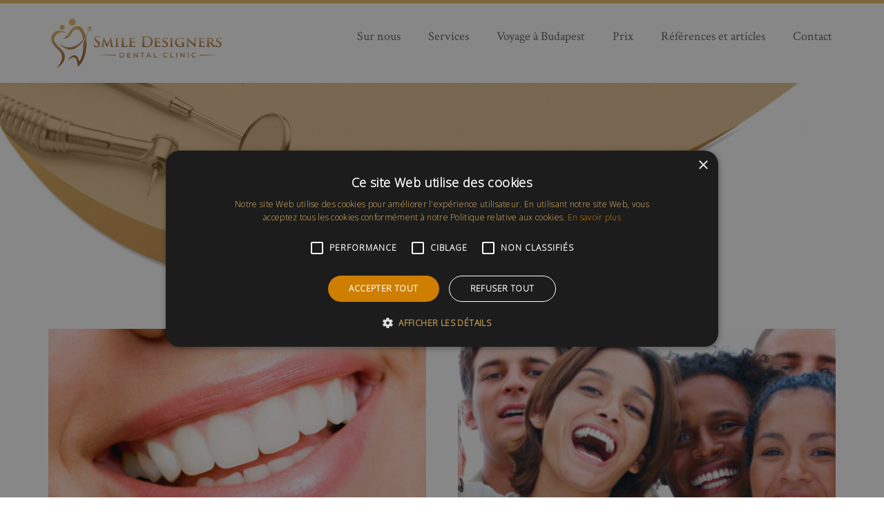

--- FILE ---
content_type: text/html; charset=UTF-8
request_url: https://implant-dentaire-en-hongrie.fr/accueil-smile-designers/
body_size: 16196
content:
<!DOCTYPE html><html lang="hu" prefix="og: http://ogp.me/ns# fb: http://ogp.me/ns/fb# article: http://ogp.me/ns/article#"> <!--[if lt IE 7]><html class="no-js lt-ie9 lt-ie8 lt-ie7"> <![endif]--> <!--[if IE 7]><html class="no-js lt-ie9 lt-ie8"> <![endif]--> <!--[if IE 8]><html class="no-js lt-ie9"> <![endif]--> <!--[if gt IE 8]><html class="no-js"> <![endif]--><head><meta charset="UTF-8"><meta http-equiv="X-UA-Compatible" content="IE=edge,chrome=1"><meta name="author" content="bliccathemes"><meta name="viewport" content="width=device-width, initial-scale=1.0"><link rel="profile" href="https://gmpg.org/xfn/11" /><link rel="pingback" href="" /><link rel="shortcut icon" href="https://implant-dentaire-en-hongrie.fr/wp-content/uploads/2016/07/Smile-Designers-Dental-Clinic-HORIZONTAL-fav.png" /><title>Smile Designers</title><meta name='robots' content='max-image-preview:large' /><style>img:is([sizes="auto" i], [sizes^="auto," i]) { contain-intrinsic-size: 3000px 1500px }</style> <script>!function(f,b,e,v,n,t,s){if(f.fbq)return;n=f.fbq=function(){n.callMethod?
			n.callMethod.apply(n,arguments):n.queue.push(arguments)};if(!f._fbq)f._fbq=n;
			n.push=n;n.loaded=!0;n.version='2.0';n.queue=[];t=b.createElement(e);t.async=!0;
			t.src=v;s=b.getElementsByTagName(e)[0];s.parentNode.insertBefore(t,s)}(window,
			document,'script','https://connect.facebook.net/en_US/fbevents.js');
								fbq('init', '1209325945860577');
						
			fbq('track', 'PageView');</script> <noscript><img height="1" width="1" style="display:none"
 src="https://www.facebook.com/tr?id=1209325945860577&ev=PageView&noscript=1"
 /></noscript><meta name="description" content="Clinique dentaire en Hongrie" /><meta property="og:type" content="blog" /><meta property="og:title" content="Smile Designers" /><meta property="og:description" content="Clinique dentaire en Hongrie" /><meta property="og:url" content="https://implant-dentaire-en-hongrie.fr/accueil-smile-designers/" /><meta property="og:site_name" content="Smile Designers" /><meta name="twitter:card" content="summary" /><link rel='dns-prefetch' href='//ajax.googleapis.com' /><link rel='dns-prefetch' href='//fonts.googleapis.com' /><link rel="alternate" type="application/rss+xml" title="Smile Designers &raquo; hírcsatorna" href="https://implant-dentaire-en-hongrie.fr/feed/" /><link rel="alternate" type="application/rss+xml" title="Smile Designers &raquo; hozzászólás hírcsatorna" href="https://implant-dentaire-en-hongrie.fr/comments/feed/" /><link rel='stylesheet' id='layerslider-css' href='https://implant-dentaire-en-hongrie.fr/wp-content/plugins/LayerSlider/assets/static/layerslider/css/layerslider.css?ver=6.11.8' type='text/css' media='all' /><link rel='stylesheet' id='ls-google-fonts-css' href='https://fonts.googleapis.com/css?family=Lato:100,300,regular,700,900%7COpen+Sans:300%7CIndie+Flower:regular%7COswald:300,regular,700&#038;subset=latin%2Clatin-ext' type='text/css' media='all' /><link rel='stylesheet' id='wp-block-library-css' href='https://implant-dentaire-en-hongrie.fr/wp-includes/css/dist/block-library/style.min.css?ver=6.8.3' type='text/css' media='all' /><style id='classic-theme-styles-inline-css' type='text/css'>/*! This file is auto-generated */
.wp-block-button__link{color:#fff;background-color:#32373c;border-radius:9999px;box-shadow:none;text-decoration:none;padding:calc(.667em + 2px) calc(1.333em + 2px);font-size:1.125em}.wp-block-file__button{background:#32373c;color:#fff;text-decoration:none}</style><style id='global-styles-inline-css' type='text/css'>:root{--wp--preset--aspect-ratio--square: 1;--wp--preset--aspect-ratio--4-3: 4/3;--wp--preset--aspect-ratio--3-4: 3/4;--wp--preset--aspect-ratio--3-2: 3/2;--wp--preset--aspect-ratio--2-3: 2/3;--wp--preset--aspect-ratio--16-9: 16/9;--wp--preset--aspect-ratio--9-16: 9/16;--wp--preset--color--black: #000000;--wp--preset--color--cyan-bluish-gray: #abb8c3;--wp--preset--color--white: #ffffff;--wp--preset--color--pale-pink: #f78da7;--wp--preset--color--vivid-red: #cf2e2e;--wp--preset--color--luminous-vivid-orange: #ff6900;--wp--preset--color--luminous-vivid-amber: #fcb900;--wp--preset--color--light-green-cyan: #7bdcb5;--wp--preset--color--vivid-green-cyan: #00d084;--wp--preset--color--pale-cyan-blue: #8ed1fc;--wp--preset--color--vivid-cyan-blue: #0693e3;--wp--preset--color--vivid-purple: #9b51e0;--wp--preset--gradient--vivid-cyan-blue-to-vivid-purple: linear-gradient(135deg,rgba(6,147,227,1) 0%,rgb(155,81,224) 100%);--wp--preset--gradient--light-green-cyan-to-vivid-green-cyan: linear-gradient(135deg,rgb(122,220,180) 0%,rgb(0,208,130) 100%);--wp--preset--gradient--luminous-vivid-amber-to-luminous-vivid-orange: linear-gradient(135deg,rgba(252,185,0,1) 0%,rgba(255,105,0,1) 100%);--wp--preset--gradient--luminous-vivid-orange-to-vivid-red: linear-gradient(135deg,rgba(255,105,0,1) 0%,rgb(207,46,46) 100%);--wp--preset--gradient--very-light-gray-to-cyan-bluish-gray: linear-gradient(135deg,rgb(238,238,238) 0%,rgb(169,184,195) 100%);--wp--preset--gradient--cool-to-warm-spectrum: linear-gradient(135deg,rgb(74,234,220) 0%,rgb(151,120,209) 20%,rgb(207,42,186) 40%,rgb(238,44,130) 60%,rgb(251,105,98) 80%,rgb(254,248,76) 100%);--wp--preset--gradient--blush-light-purple: linear-gradient(135deg,rgb(255,206,236) 0%,rgb(152,150,240) 100%);--wp--preset--gradient--blush-bordeaux: linear-gradient(135deg,rgb(254,205,165) 0%,rgb(254,45,45) 50%,rgb(107,0,62) 100%);--wp--preset--gradient--luminous-dusk: linear-gradient(135deg,rgb(255,203,112) 0%,rgb(199,81,192) 50%,rgb(65,88,208) 100%);--wp--preset--gradient--pale-ocean: linear-gradient(135deg,rgb(255,245,203) 0%,rgb(182,227,212) 50%,rgb(51,167,181) 100%);--wp--preset--gradient--electric-grass: linear-gradient(135deg,rgb(202,248,128) 0%,rgb(113,206,126) 100%);--wp--preset--gradient--midnight: linear-gradient(135deg,rgb(2,3,129) 0%,rgb(40,116,252) 100%);--wp--preset--font-size--small: 13px;--wp--preset--font-size--medium: 20px;--wp--preset--font-size--large: 36px;--wp--preset--font-size--x-large: 42px;--wp--preset--spacing--20: 0.44rem;--wp--preset--spacing--30: 0.67rem;--wp--preset--spacing--40: 1rem;--wp--preset--spacing--50: 1.5rem;--wp--preset--spacing--60: 2.25rem;--wp--preset--spacing--70: 3.38rem;--wp--preset--spacing--80: 5.06rem;--wp--preset--shadow--natural: 6px 6px 9px rgba(0, 0, 0, 0.2);--wp--preset--shadow--deep: 12px 12px 50px rgba(0, 0, 0, 0.4);--wp--preset--shadow--sharp: 6px 6px 0px rgba(0, 0, 0, 0.2);--wp--preset--shadow--outlined: 6px 6px 0px -3px rgba(255, 255, 255, 1), 6px 6px rgba(0, 0, 0, 1);--wp--preset--shadow--crisp: 6px 6px 0px rgba(0, 0, 0, 1);}:where(.is-layout-flex){gap: 0.5em;}:where(.is-layout-grid){gap: 0.5em;}body .is-layout-flex{display: flex;}.is-layout-flex{flex-wrap: wrap;align-items: center;}.is-layout-flex > :is(*, div){margin: 0;}body .is-layout-grid{display: grid;}.is-layout-grid > :is(*, div){margin: 0;}:where(.wp-block-columns.is-layout-flex){gap: 2em;}:where(.wp-block-columns.is-layout-grid){gap: 2em;}:where(.wp-block-post-template.is-layout-flex){gap: 1.25em;}:where(.wp-block-post-template.is-layout-grid){gap: 1.25em;}.has-black-color{color: var(--wp--preset--color--black) !important;}.has-cyan-bluish-gray-color{color: var(--wp--preset--color--cyan-bluish-gray) !important;}.has-white-color{color: var(--wp--preset--color--white) !important;}.has-pale-pink-color{color: var(--wp--preset--color--pale-pink) !important;}.has-vivid-red-color{color: var(--wp--preset--color--vivid-red) !important;}.has-luminous-vivid-orange-color{color: var(--wp--preset--color--luminous-vivid-orange) !important;}.has-luminous-vivid-amber-color{color: var(--wp--preset--color--luminous-vivid-amber) !important;}.has-light-green-cyan-color{color: var(--wp--preset--color--light-green-cyan) !important;}.has-vivid-green-cyan-color{color: var(--wp--preset--color--vivid-green-cyan) !important;}.has-pale-cyan-blue-color{color: var(--wp--preset--color--pale-cyan-blue) !important;}.has-vivid-cyan-blue-color{color: var(--wp--preset--color--vivid-cyan-blue) !important;}.has-vivid-purple-color{color: var(--wp--preset--color--vivid-purple) !important;}.has-black-background-color{background-color: var(--wp--preset--color--black) !important;}.has-cyan-bluish-gray-background-color{background-color: var(--wp--preset--color--cyan-bluish-gray) !important;}.has-white-background-color{background-color: var(--wp--preset--color--white) !important;}.has-pale-pink-background-color{background-color: var(--wp--preset--color--pale-pink) !important;}.has-vivid-red-background-color{background-color: var(--wp--preset--color--vivid-red) !important;}.has-luminous-vivid-orange-background-color{background-color: var(--wp--preset--color--luminous-vivid-orange) !important;}.has-luminous-vivid-amber-background-color{background-color: var(--wp--preset--color--luminous-vivid-amber) !important;}.has-light-green-cyan-background-color{background-color: var(--wp--preset--color--light-green-cyan) !important;}.has-vivid-green-cyan-background-color{background-color: var(--wp--preset--color--vivid-green-cyan) !important;}.has-pale-cyan-blue-background-color{background-color: var(--wp--preset--color--pale-cyan-blue) !important;}.has-vivid-cyan-blue-background-color{background-color: var(--wp--preset--color--vivid-cyan-blue) !important;}.has-vivid-purple-background-color{background-color: var(--wp--preset--color--vivid-purple) !important;}.has-black-border-color{border-color: var(--wp--preset--color--black) !important;}.has-cyan-bluish-gray-border-color{border-color: var(--wp--preset--color--cyan-bluish-gray) !important;}.has-white-border-color{border-color: var(--wp--preset--color--white) !important;}.has-pale-pink-border-color{border-color: var(--wp--preset--color--pale-pink) !important;}.has-vivid-red-border-color{border-color: var(--wp--preset--color--vivid-red) !important;}.has-luminous-vivid-orange-border-color{border-color: var(--wp--preset--color--luminous-vivid-orange) !important;}.has-luminous-vivid-amber-border-color{border-color: var(--wp--preset--color--luminous-vivid-amber) !important;}.has-light-green-cyan-border-color{border-color: var(--wp--preset--color--light-green-cyan) !important;}.has-vivid-green-cyan-border-color{border-color: var(--wp--preset--color--vivid-green-cyan) !important;}.has-pale-cyan-blue-border-color{border-color: var(--wp--preset--color--pale-cyan-blue) !important;}.has-vivid-cyan-blue-border-color{border-color: var(--wp--preset--color--vivid-cyan-blue) !important;}.has-vivid-purple-border-color{border-color: var(--wp--preset--color--vivid-purple) !important;}.has-vivid-cyan-blue-to-vivid-purple-gradient-background{background: var(--wp--preset--gradient--vivid-cyan-blue-to-vivid-purple) !important;}.has-light-green-cyan-to-vivid-green-cyan-gradient-background{background: var(--wp--preset--gradient--light-green-cyan-to-vivid-green-cyan) !important;}.has-luminous-vivid-amber-to-luminous-vivid-orange-gradient-background{background: var(--wp--preset--gradient--luminous-vivid-amber-to-luminous-vivid-orange) !important;}.has-luminous-vivid-orange-to-vivid-red-gradient-background{background: var(--wp--preset--gradient--luminous-vivid-orange-to-vivid-red) !important;}.has-very-light-gray-to-cyan-bluish-gray-gradient-background{background: var(--wp--preset--gradient--very-light-gray-to-cyan-bluish-gray) !important;}.has-cool-to-warm-spectrum-gradient-background{background: var(--wp--preset--gradient--cool-to-warm-spectrum) !important;}.has-blush-light-purple-gradient-background{background: var(--wp--preset--gradient--blush-light-purple) !important;}.has-blush-bordeaux-gradient-background{background: var(--wp--preset--gradient--blush-bordeaux) !important;}.has-luminous-dusk-gradient-background{background: var(--wp--preset--gradient--luminous-dusk) !important;}.has-pale-ocean-gradient-background{background: var(--wp--preset--gradient--pale-ocean) !important;}.has-electric-grass-gradient-background{background: var(--wp--preset--gradient--electric-grass) !important;}.has-midnight-gradient-background{background: var(--wp--preset--gradient--midnight) !important;}.has-small-font-size{font-size: var(--wp--preset--font-size--small) !important;}.has-medium-font-size{font-size: var(--wp--preset--font-size--medium) !important;}.has-large-font-size{font-size: var(--wp--preset--font-size--large) !important;}.has-x-large-font-size{font-size: var(--wp--preset--font-size--x-large) !important;}
:where(.wp-block-post-template.is-layout-flex){gap: 1.25em;}:where(.wp-block-post-template.is-layout-grid){gap: 1.25em;}
:where(.wp-block-columns.is-layout-flex){gap: 2em;}:where(.wp-block-columns.is-layout-grid){gap: 2em;}
:root :where(.wp-block-pullquote){font-size: 1.5em;line-height: 1.6;}</style><link rel='stylesheet' id='baslider_main_style-css' href='https://implant-dentaire-en-hongrie.fr/wp-content/plugins/baslider/css/style.css?ver=6.8.3' type='text/css' media='all' /><link rel='stylesheet' id='contact-form-7-css' href='https://implant-dentaire-en-hongrie.fr/wp-content/plugins/contact-form-7/includes/css/styles.css?ver=6.0.6' type='text/css' media='all' /><link rel='stylesheet' id='jquery-ui-theme-css' href='https://ajax.googleapis.com/ajax/libs/jqueryui/1.11.4/themes/smoothness/jquery-ui.min.css?ver=1.11.4' type='text/css' media='all' /><link rel='stylesheet' id='jquery-ui-timepicker-css' href='https://implant-dentaire-en-hongrie.fr/wp-content/plugins/contact-form-7-datepicker/js/jquery-ui-timepicker/jquery-ui-timepicker-addon.min.css?ver=6.8.3' type='text/css' media='all' /><link rel='stylesheet' id='bootstrap-css' href='https://implant-dentaire-en-hongrie.fr/wp-content/themes/medicom/css/bootstrap.min.css?ver=6.8.3' type='text/css' media='all' /><link rel='stylesheet' id='font-css' href='https://implant-dentaire-en-hongrie.fr/wp-content/themes/medicom/css/font-awesome.min.css?ver=6.8.3' type='text/css' media='all' /><link rel='stylesheet' id='pretty-css' href='https://implant-dentaire-en-hongrie.fr/wp-content/themes/medicom/css/prettyPhoto.css?ver=6.8.3' type='text/css' media='all' /><link rel='stylesheet' id='flex-css' href='https://implant-dentaire-en-hongrie.fr/wp-content/themes/medicom/css/flexslider.css?ver=6.8.3' type='text/css' media='all' /><link rel='stylesheet' id='icon-css' href='https://implant-dentaire-en-hongrie.fr/wp-content/themes/medicom/css/icons.css?ver=6.8.3' type='text/css' media='all' /><link rel='stylesheet' id='main-css' href='https://implant-dentaire-en-hongrie.fr/wp-content/themes/medicom/css/main.css?ver=6.8.3' type='text/css' media='all' /><link rel='stylesheet' id='animate-css' href='https://implant-dentaire-en-hongrie.fr/wp-content/themes/medicom/css/animate.css?ver=6.8.3' type='text/css' media='all' /><link rel='stylesheet' id='visual-css' href='https://implant-dentaire-en-hongrie.fr/wp-content/themes/medicom/css/vc_extend.css?ver=6.8.3' type='text/css' media='all' /><link rel='stylesheet' id='asset-css' href='https://implant-dentaire-en-hongrie.fr/wp-content/themes/medicom/css/yellow.css?ver=6.8.3' type='text/css' media='all' /><link rel='stylesheet' id='upw_theme_standard-css' href='https://implant-dentaire-en-hongrie.fr/wp-content/plugins/ultimate-posts-widget/css/upw-theme-standard.min.css?ver=6.8.3' type='text/css' media='all' /><link rel='stylesheet' id='tablepress-default-css' href='https://implant-dentaire-en-hongrie.fr/wp-content/plugins/tablepress/css/default.min.css?ver=1.14' type='text/css' media='all' /><link rel='stylesheet' id='custom_style-css' href='https://implant-dentaire-en-hongrie.fr/wp-content/themes/medicom/css/options.css?ver=6.8.3' type='text/css' media='all' /><style id='custom_style-inline-css' type='text/css'>.blog .caption, .single-post .caption { background-image: url(https://implant-dentaire-en-hongrie.fr/wp-content/uploads/2016/07/articles_banner7-scaled.jpg); } body { font-family: "Crimson Text";font-size: 18px; }  h1 { font-family: "Crimson Text"; }  h2 { font-family: "Crimson Text"; }  h3 { font-family: "Crimson Text"; }  h4 { font-family: "Crimson Text"; }  h5 { font-family: "Crimson Text"; }  h6 { font-family: "Crimson Text"; }  footer h4 { font-size: 16px; } .blog-wrapper .blog-content p{font-size:16px;}
.is-sticky .medicom-header { display: none; }
.medicom-header { z-index: 1000 !important; }</style><link rel='stylesheet' id='child-css' href='https://implant-dentaire-en-hongrie.fr/wp-content/themes/medicom/style.css?ver=6.8.3' type='text/css' media='all' /> <script type="text/javascript" src="https://implant-dentaire-en-hongrie.fr/wp-includes/js/jquery/jquery.min.js?ver=3.7.1" id="jquery-core-js"></script> <script type="text/javascript" src="https://implant-dentaire-en-hongrie.fr/wp-includes/js/jquery/jquery-migrate.min.js?ver=3.4.1" id="jquery-migrate-js"></script> <script type="text/javascript" id="layerslider-utils-js-extra">var LS_Meta = {"v":"6.11.8","fixGSAP":"1"};</script> <script type="text/javascript" src="https://implant-dentaire-en-hongrie.fr/wp-content/plugins/LayerSlider/assets/static/layerslider/js/layerslider.utils.js?ver=6.11.8" id="layerslider-utils-js"></script> <script type="text/javascript" src="https://implant-dentaire-en-hongrie.fr/wp-content/plugins/LayerSlider/assets/static/layerslider/js/layerslider.kreaturamedia.jquery.js?ver=6.11.8" id="layerslider-js"></script> <script type="text/javascript" src="https://implant-dentaire-en-hongrie.fr/wp-content/plugins/LayerSlider/assets/static/layerslider/js/layerslider.transitions.js?ver=6.11.8" id="layerslider-transitions-js"></script> <script type="text/javascript" src="https://implant-dentaire-en-hongrie.fr/wp-content/plugins/baslider/js/jquery.baslider.min.js?ver=6.8.3" id="baslider-js"></script> <script type="text/javascript" src="https://implant-dentaire-en-hongrie.fr/wp-content/themes/medicom/js/modernizr-2.6.2-respond-1.1.0.min.js?ver=6.8.3" id="modernizr-js"></script> <meta name="generator" content="Powered by LayerSlider 6.11.8 - Multi-Purpose, Responsive, Parallax, Mobile-Friendly Slider Plugin for WordPress." /><link rel="https://api.w.org/" href="https://implant-dentaire-en-hongrie.fr/wp-json/" /><link rel="EditURI" type="application/rsd+xml" title="RSD" href="https://implant-dentaire-en-hongrie.fr/xmlrpc.php?rsd" /><meta name="generator" content="WordPress 6.8.3" /> <script type="text/javascript">var $mbas1 = jQuery.noConflict();
                $mbas1(document).ready(function() {
					$mbas1(document).on('mousemove','.beforeAfterSlidebar',function(e){
						var offset =  $mbas1(this).offset();
						var iTopLeft = (e.pageX - offset.left);
						var iTopImgLeft = -(iTopLeft+2);
						// set left of bottomimage div
						if(!$mbas1(this).hasClass('traditional_slider'))
						{
						$mbas1(this).find(".topImage").css('left',iTopLeft);
						$mbas1(this).find(".topImg").css('left',iTopImgLeft);
						}
						else
						check_for_traditional();
					});

                  function check_for_traditional()
                  {
                    $mbas1(".beforeAfterSlidebar").each(function(index,value){
                        if($mbas1(this).hasClass('traditional_slider'))
                            $mbas1(this).find(".topImg").css('left','0px');
                    });
                  }
                });</script> <script type="text/javascript">var $mbas2 = jQuery.noConflict();
					function get_width(id)
					{
						var width = $mbas2(id).width();
						var half_div = width/2;
						return half_div;
					}
					function start_slider(id,delay,auto,effect,left,right,pager)
					{
						var slider691cd757e8da8 = $mbas2(".slides-"+id).bxSlider({
							auto: auto,
							pause: delay,
							pager: pager,
							nextSelector: "#slider-next-"+id,
							prevSelector: "#slider-prev-"+id,
							mode:effect,
							adaptiveHeight: true,
							onSlideAfter: function(){
								reset_images(id);
								$mbas2(window).on("resize", function(event){
									reset_images(id);
								});
							},
							onSliderLoad: function(){
								$mbas2(document).trigger("basliderLoadEvent", [ slider691cd757e8da8, id]);
							}
						});

						return slider691cd757e8da8;
					}

					function reset_images(id)
					{
						var width = get_width("#"+id);
						var left = width;
						var right = width+2;
						$mbas2("#"+id+" .topImage").css("left",left);
						$mbas2("#"+id+" .topImg").css("left",-right);
						check_for_traditional();
					}
					function check_for_traditional()
					  {
						$mbas1(".beforeAfterSlidebar").each(function(index,value){
							if($mbas1(this).hasClass("traditional_slider"))
								$mbas1(this).find(".topImg").css("left","0px");
						});
					  }</script><style type="text/css">/* Általános konténer */
#HP_regform .container {
  background-color: rgba(217, 156, 91, 0.85); /* transzparens narancsos háttér */
  padding: 20px;
  border-radius: 12px;
  font-family: 'Montserrat', sans-serif;
  color: #3a2a1c;
  max-width: 100%;
}

/* Bemeneti mezők */
#HP_regform .container input,
#HP_regform .container textarea,
#HP_regform .container select {
  width: 100%;
  padding: 14px;
  font-size: 16px;
  border: 1px solid #c5a382;
  border-radius: 8px;
  margin-bottom: 15px;
  box-sizing: border-box;
}

/* Mobilos érintésbarát stílus */
@media (max-width: 600px) {
#HP_regform .container input,
#HP_regform .container textarea,
#HP_regform .container select {
    padding: 16px;
    font-size: 18px;
  }
}

/* Gomb */
.hp-form-container button,
.hp-form-container input[type="submit"] {
  background-color: #E07A1F;
  color: white;
  font-weight: bold;
  border: none;
  padding: 14px 24px;
  font-size: 16px;
  border-radius: 8px;
  cursor: pointer;
  transition: background-color 0.3s ease;
}

.hp-form-container button:hover,
.hp-form-container input[type="submit"]:hover {
  background-color: #c66314;
}

/* Hibaüzenetek, helyőrzők */
.hp-form-container ::placeholder {
  color: #5e4428;
  opacity: 0.7;
}

.hp-form-container .form-error {
  color: #8b2e00;
  font-size: 14px;
}</style>
 <script defer async src='https://cdn.trustindex.io/loader.js?6d90996485c1172a7906074cd42'></script> 
 <script defer async src='https://cdn.trustindex.io/loader.js?f1bf6f8485c0170cab86378fd7f'></script>    <script>(function(w,d,s,l,i){w[l]=w[l]||[];w[l].push({'gtm.start':
new Date().getTime(),event:'gtm.js'});var f=d.getElementsByTagName(s)[0],
j=d.createElement(s),dl=l!='dataLayer'?'&l='+l:'';j.async=true;j.src=
'https://www.googletagmanager.com/gtm.js?id='+i+dl;f.parentNode.insertBefore(j,f);
})(window,document,'script','dataLayer','GTM-WR9LNVP');</script> <link rel="stylesheet" type="text/css" media="all" href="https://crm.smiledesigners.fr/css/HP_regform.css" /> <script type='text/javascript' src='https://crm.smiledesigners.fr/js/HP_regform.js'></script>  <script async src="https://www.googletagmanager.com/gtag/js?id=UA-46468816-2"></script> <script>window.dataLayer = window.dataLayer || [];
  function gtag(){dataLayer.push(arguments);}
  gtag('js', new Date());

  gtag('config', 'UA-46468816-2');</script> <!--[if IE 9]> <script>var _gambitParallaxIE9 = true;</script> <![endif]--> <script type="text/javascript">var jQueryMigrateHelperHasSentDowngrade = false;

			window.onerror = function( msg, url, line, col, error ) {
				// Break out early, do not processing if a downgrade reqeust was already sent.
				if ( jQueryMigrateHelperHasSentDowngrade ) {
					return true;
                }

				var xhr = new XMLHttpRequest();
				var nonce = 'f51f306133';
				var jQueryFunctions = [
					'andSelf',
					'browser',
					'live',
					'boxModel',
					'support.boxModel',
					'size',
					'swap',
					'clean',
					'sub',
                ];
				var match_pattern = /\)\.(.+?) is not a function/;
                var erroredFunction = msg.match( match_pattern );

                // If there was no matching functions, do not try to downgrade.
                if ( null === erroredFunction || typeof erroredFunction !== 'object' || typeof erroredFunction[1] === "undefined" || -1 === jQueryFunctions.indexOf( erroredFunction[1] ) ) {
                    return true;
                }

                // Set that we've now attempted a downgrade request.
                jQueryMigrateHelperHasSentDowngrade = true;

				xhr.open( 'POST', 'https://implant-dentaire-en-hongrie.fr/wp-admin/admin-ajax.php' );
				xhr.setRequestHeader( 'Content-Type', 'application/x-www-form-urlencoded' );
				xhr.onload = function () {
					var response,
                        reload = false;

					if ( 200 === xhr.status ) {
                        try {
                        	response = JSON.parse( xhr.response );

                        	reload = response.data.reload;
                        } catch ( e ) {
                        	reload = false;
                        }
                    }

					// Automatically reload the page if a deprecation caused an automatic downgrade, ensure visitors get the best possible experience.
					if ( reload ) {
						location.reload();
                    }
				};

				xhr.send( encodeURI( 'action=jquery-migrate-downgrade-version&_wpnonce=' + nonce ) );

				// Suppress error alerts in older browsers
				return true;
			}</script> <meta name="generator" content="Powered by WPBakery Page Builder - drag and drop page builder for WordPress."/> <noscript><style>.wpb_animate_when_almost_visible { opacity: 1; }</style></noscript> <!--[if IE 7]><link rel="stylesheet" href="css/font-awesome-ie7.min.css"> <![endif]--> <script>(function(i,s,o,g,r,a,m){i['GoogleAnalyticsObject']=r;i[r]=i[r]||function(){
  (i[r].q=i[r].q||[]).push(arguments)},i[r].l=1*new Date();a=s.createElement(o),
m=s.getElementsByTagName(o)[0];a.async=1;a.src=g;m.parentNode.insertBefore(a,m)
})(window,document,'script','//www.google-analytics.com/analytics.js','ga');

  ga('create', 'UA-51612780-1', 'implant-dentaire-en-hongrie.fr');
  ga('send', 'pageview');</script> </head><body data-rsssl=1 class="blog wp-theme-medicom off wpb-js-composer js-comp-ver-6.7.0 vc_responsive"><div id="medicom-layout"><header id="medicom_header" class="medicom-header header-2"><div class="container"><div class="row"><div class="col-md-12"><nav class="navbar navbar-default header-2" role="navigation"><div class="navbar-header"> <a href="https://implant-dentaire-en-hongrie.fr"> <img src="https://implant-dentaire-en-hongrie.fr/wp-content/uploads/2016/07/Smile-Designers-Dental-Clinic-HORIZONTAL-LOGO-1_3.png" alt="Smile Designers" class="logo" /></a> <button type="button" class="navbar-toggle" data-toggle="collapse" data-target=".navbar-ex1-collapse"> <span class="sr-only">Toggle navigation</span> <span class="icon-bar"></span> <span class="icon-bar"></span> <span class="icon-bar"></span> </button></div><div class="collapse navbar-collapse navbar-ex1-collapse"><ul id="menu-main" class="nav navbar-nav navbar-right"><li id="nav-menu-item-4222" class="firstitem menu-item menu-item-type-custom menu-item-object-custom menu-item-has-children "><a href="#" class="menu-link">Sur nous</a><ul class="dropdown-menu "><li id="nav-menu-item-4234" class=" menu-item menu-item-type-post_type menu-item-object-page "><a href="https://implant-dentaire-en-hongrie.fr/clinique-dentaire/" class="menu-link">Notre clinique</a></li><li id="nav-menu-item-4229" class=" menu-item menu-item-type-post_type menu-item-object-page "><a href="https://implant-dentaire-en-hongrie.fr/lequipe-francophone/" class="menu-link">L’équipe francophone</a></li></ul></li><li id="nav-menu-item-4220" class="firstitem menu-item menu-item-type-custom menu-item-object-custom menu-item-has-children "><a href="#" class="menu-link">Services</a><ul class="dropdown-menu "><li id="nav-menu-item-5101" class=" menu-item menu-item-type-post_type menu-item-object-page "><a href="https://implant-dentaire-en-hongrie.fr/nos-prestations/smile-design/" class="menu-link">Design du sourire | Smile design</a></li><li id="nav-menu-item-4233" class=" menu-item menu-item-type-post_type menu-item-object-page "><a href="https://implant-dentaire-en-hongrie.fr/nos-prestations/un-seul-implant-dentaire/" class="menu-link">Implant dentaire</a></li><li id="nav-menu-item-4232" class=" menu-item menu-item-type-post_type menu-item-object-page "><a href="https://implant-dentaire-en-hongrie.fr/nos-prestations/bridge-sur-implants-dentaires/" class="menu-link">Bridge sur implants dentaires</a></li><li id="nav-menu-item-4231" class=" menu-item menu-item-type-post_type menu-item-object-page "><a href="https://implant-dentaire-en-hongrie.fr/nos-prestations/solution-fixe-sur-implants/" class="menu-link">Bridge complet sur implants</a></li><li id="nav-menu-item-4251" class=" menu-item menu-item-type-post_type menu-item-object-page "><a href="https://implant-dentaire-en-hongrie.fr/nos-prestations/all-on-4/" class="menu-link">All-on-4 – Bridge fixe sur 4 implants</a></li><li id="nav-menu-item-4240" class=" menu-item menu-item-type-post_type menu-item-object-page "><a href="https://implant-dentaire-en-hongrie.fr/nos-prestations/prothese-sur-implants/" class="menu-link">Prothèse amovible sur implants</a></li><li id="nav-menu-item-4258" class=" menu-item menu-item-type-post_type menu-item-object-page "><a href="https://implant-dentaire-en-hongrie.fr/nos-prestations/couronnes-bridges-facettes/" class="menu-link">Couronnes, bridges et facettes</a></li><li id="nav-menu-item-4259" class=" menu-item menu-item-type-post_type menu-item-object-page "><a href="https://implant-dentaire-en-hongrie.fr/nos-prestations/protheses-amovibles/" class="menu-link">Prothèses amovibles</a></li><li id="nav-menu-item-4869" class=" menu-item menu-item-type-post_type menu-item-object-page "><a href="https://implant-dentaire-en-hongrie.fr/nos-prestations/orthodontie-invisible/" class="menu-link">Orthodontie invisible</a></li></ul></li><li id="nav-menu-item-4221" class="firstitem menu-item menu-item-type-custom menu-item-object-custom menu-item-has-children "><a href="#" class="menu-link">Voyage à Budapest</a><ul class="dropdown-menu "><li id="nav-menu-item-4228" class=" menu-item menu-item-type-post_type menu-item-object-page "><a href="https://implant-dentaire-en-hongrie.fr/vols-et-hebergement/" class="menu-link">Vols et hébergement</a></li><li id="nav-menu-item-4249" class=" menu-item menu-item-type-post_type menu-item-object-page "><a href="https://implant-dentaire-en-hongrie.fr/pourquoi-budapest/" class="menu-link">Pourquoi Budapest?</a></li></ul></li><li id="nav-menu-item-4241" class="firstitem menu-item menu-item-type-post_type menu-item-object-page "><a href="https://implant-dentaire-en-hongrie.fr/prix-des-soins-dentaires/" class="menu-link">Prix</a></li><li id="nav-menu-item-4422" class="firstitem menu-item menu-item-type-custom menu-item-object-custom menu-item-has-children "><a href="#" class="menu-link">Références et articles</a><ul class="dropdown-menu "><li id="nav-menu-item-4260" class=" menu-item menu-item-type-post_type menu-item-object-page "><a href="https://implant-dentaire-en-hongrie.fr/nos-references/" class="menu-link">Images avant-après</a></li><li id="nav-menu-item-4250" class=" menu-item menu-item-type-post_type menu-item-object-page "><a href="https://implant-dentaire-en-hongrie.fr/videos/" class="menu-link">Témoignages</a></li><li id="nav-menu-item-4941" class=" menu-item menu-item-type-post_type menu-item-object-page "><a href="https://implant-dentaire-en-hongrie.fr/articles/" class="menu-link">Articles</a></li></ul></li><li id="nav-menu-item-4224" class="firstitem menu-item menu-item-type-post_type menu-item-object-page "><a href="https://implant-dentaire-en-hongrie.fr/fiche-contacte/" class="menu-link">Contact</a></li></ul></div></nav></div></div></div></header><section class="medicom-waypoint"><div class="caption"><h1>Nos articles</h1><p></p></div><div class="bg-color"><div class="container"><div class="row"><div class="col-md-12 blog-wrapper"><div class="blog-style-3"><article class="blog-item post-3320 post type-post status-publish format-standard has-post-thumbnail hentry category-facettes-dentaires tag-e-max tag-facette-dentaire"><div class="blog-thumbnail"> <img src="https://implant-dentaire-en-hongrie.fr/wp-content/uploads/2015/11/smile3-555x339.jpg" width="555" height="339" alt=""/></div><div class="blog-content"><div class="blog-date"><span class="day">15</span><span class="monthyear">nov, 2015</span><div class="comment-count"><a href="https://implant-dentaire-en-hongrie.fr/facettes-dentaires/facette-lumineers-ou-e-max/#respond"><i class="fa fa-comments"></i> 0</a></div></div><h4 class="blog-title"><a href="https://implant-dentaire-en-hongrie.fr/facettes-dentaires/facette-lumineers-ou-e-max/" rel="bookmark" title="Permanent Link to Facette Lumineers ou E.Max? Quelle est la meilleure?">Facette Lumineers ou E.Max? Quelle est la meilleure?</a></h4><p class="blog-meta">By: <a href="https://implant-dentaire-en-hongrie.fr/author/dr-gyorfi-andras/" title="Dr. Gyorfi Andras bejegyzése" rel="author">Dr. Gyorfi Andras</a> | Tags: <a href="https://implant-dentaire-en-hongrie.fr/tag/e-max/" rel="tag">e.max</a>, <a href="https://implant-dentaire-en-hongrie.fr/tag/facette-dentaire/" rel="tag">facette dentaire</a></p><p class="blog-intro">Si vous souhaitez embellir votre sourire et vous vous intéressez aux facettes dentaires, vous avez certainement déjà entendu de parler de ces marques: Lumineers et E.Max. Chacun d’eux a ses avantages et inconvénients. Certains dentistes utilisent seulement l’un ou l’autre, mais il existe des cliniques où le patient peut choisir entre les deux. Avant faire leur choix, les dentistes de la clinique Smile Designers ont examiné avec précision les différences entre les facettes Lumineers et E.Max. Laquelle ont-ils préféré et pour quelles raisons? &nbsp; Lumineers: la promesse du merveilleux sourire [&hellip;]<br><span class="buton b_inherit buton-2 buton-mini"><a href="https://implant-dentaire-en-hongrie.fr/facettes-dentaires/facette-lumineers-ou-e-max/">READ MORE</a></span></p></div></article><article class="blog-item post-3316 post type-post status-publish format-standard has-post-thumbnail hentry category-implants-dentaires tag-implant-dentaire tag-implant-dentaire-en-hongrie"><div class="blog-thumbnail"> <img src="https://implant-dentaire-en-hongrie.fr/wp-content/uploads/2015/11/avantages-implants-dentaires-555x339.jpg" width="555" height="339" alt=""/></div><div class="blog-content"><div class="blog-date"><span class="day">15</span><span class="monthyear">nov, 2015</span><div class="comment-count"><a href="https://implant-dentaire-en-hongrie.fr/implants-dentaires/les-avantages-des-implants-dentaires/#respond"><i class="fa fa-comments"></i> 0</a></div></div><h4 class="blog-title"><a href="https://implant-dentaire-en-hongrie.fr/implants-dentaires/les-avantages-des-implants-dentaires/" rel="bookmark" title="Permanent Link to Les avantages des implants dentaires">Les avantages des implants dentaires</a></h4><p class="blog-meta">By: <a href="https://implant-dentaire-en-hongrie.fr/author/dr-gyorfi-andras/" title="Dr. Gyorfi Andras bejegyzése" rel="author">Dr. Gyorfi Andras</a> | Tags: <a href="https://implant-dentaire-en-hongrie.fr/tag/implant-dentaire/" rel="tag">implant dentaire</a>, <a href="https://implant-dentaire-en-hongrie.fr/tag/implant-dentaire-en-hongrie/" rel="tag">implant dentaire en Hongrie</a></p><p class="blog-intro">De nombreuses personnes vivent sans dents ou avec des dents manquantes, pourtant à l’aide d’une simple prothèse dentaire, ils pourraient mieux mâcher et en même temps améliorer leur apparence et leur niveau de vie aussi. Cependant, les patients désireux de se faire remplacer les dents manquantes ne cherchent aujourd’hui que des prothèses fixes sur implants. Les implants dentaires ont commencé à se populariser il y a 15-20 ans, grâce au nombre grandissant des patients qui ont opté pour cette solution et puis raconté leurs expériences positives à ses proches. L’implant [&hellip;]<br><span class="buton b_inherit buton-2 buton-mini"><a href="https://implant-dentaire-en-hongrie.fr/implants-dentaires/les-avantages-des-implants-dentaires/">READ MORE</a></span></p></div></article><article class="blog-item post-3245 post type-post status-publish format-standard has-post-thumbnail hentry category-couronnes-dentaires category-facettes-dentaires tag-couronne-dentaire tag-facette-dentaire"><div class="blog-thumbnail"> <img src="https://implant-dentaire-en-hongrie.fr/wp-content/uploads/2015/10/cout-facette-dentaire-555x294.jpg" width="555" height="294" alt=""/></div><div class="blog-content"><div class="blog-date"><span class="day">11</span><span class="monthyear">okt, 2015</span><div class="comment-count"><a href="https://implant-dentaire-en-hongrie.fr/couronnes-dentaires/facette-ou-couronne/#respond"><i class="fa fa-comments"></i> 0</a></div></div><h4 class="blog-title"><a href="https://implant-dentaire-en-hongrie.fr/couronnes-dentaires/facette-ou-couronne/" rel="bookmark" title="Permanent Link to Facette ou couronne? Laquelle choisir?">Facette ou couronne? Laquelle choisir?</a></h4><p class="blog-meta">By: <a href="https://implant-dentaire-en-hongrie.fr/author/dr-gyorfi-andras/" title="Dr. Gyorfi Andras bejegyzése" rel="author">Dr. Gyorfi Andras</a> | Tags: <a href="https://implant-dentaire-en-hongrie.fr/tag/couronne-dentaire/" rel="tag">couronne dentaire</a>, <a href="https://implant-dentaire-en-hongrie.fr/tag/facette-dentaire/" rel="tag">facette dentaire</a></p><p class="blog-intro">Dans nos jours les facettes dentaires sont très à la mode. Nombreux sont ceux qui souhaitent avoir un sourire hollywoodien ou tout simplement des dents alignées. Cependant peu de gens connaît la différence entre les facettes céramiques et les couronnes céramiques. Dans cet article on a essayé de recueillir les questions les plus fréquentes. Est-ce qu’il faut tailler la dent pour la facette céramique? Beacoup (de monde) insisitent pour avoir les facettes car ils pensent que pour les couronnes il est nécessaire de tailler les dents cependant pour avoir les [&hellip;]<br><span class="buton b_inherit buton-2 buton-mini"><a href="https://implant-dentaire-en-hongrie.fr/couronnes-dentaires/facette-ou-couronne/">READ MORE</a></span></p></div></article><article class="blog-item post-3237 post type-post status-publish format-standard has-post-thumbnail hentry category-soins-dentaires tag-curetage-parodontal tag-soins-dentaires-2"><div class="blog-thumbnail"> <img src="https://implant-dentaire-en-hongrie.fr/wp-content/uploads/2015/10/curetage-parodontal-555x339.jpg" width="555" height="339" alt=""/></div><div class="blog-content"><div class="blog-date"><span class="day">11</span><span class="monthyear">okt, 2015</span><div class="comment-count"><a href="https://implant-dentaire-en-hongrie.fr/soins-dentaires/curetage-parodontal/#respond"><i class="fa fa-comments"></i> 0</a></div></div><h4 class="blog-title"><a href="https://implant-dentaire-en-hongrie.fr/soins-dentaires/curetage-parodontal/" rel="bookmark" title="Permanent Link to Curetage parodontal">Curetage parodontal</a></h4><p class="blog-meta">By: <a href="https://implant-dentaire-en-hongrie.fr/author/dr-gyorfi-andras/" title="Dr. Gyorfi Andras bejegyzése" rel="author">Dr. Gyorfi Andras</a> | Tags: <a href="https://implant-dentaire-en-hongrie.fr/tag/curetage-parodontal/" rel="tag">curetage parodontal</a>, <a href="https://implant-dentaire-en-hongrie.fr/tag/soins-dentaires-2/" rel="tag">soins dentaires</a></p><p class="blog-intro">Malheureusement les symptômes de la maladie parodontale ne sont souvent pas évidents, ce qui explique pourquoi on l’appele „la tueur silencieuse des dents”. Les symptômes les plus fréquents sont le saignement et la régression de la gencive, la mauvaise halaine, la formation des poches parodontales et finalement la mobilité des dents. Toutefois si on n’apprends pas tous ces sypmtômes on peut pas être sûr qu’on n’est pas touché d’une maladie parodontale c’est la raison pour laquelle les dentistes soulignent l’importance des contrôles dentaires réguliers. Le curetage parondotale est le nettoyage des [&hellip;]<br><span class="buton b_inherit buton-2 buton-mini"><a href="https://implant-dentaire-en-hongrie.fr/soins-dentaires/curetage-parodontal/">READ MORE</a></span></p></div></article><article class="blog-item post-3176 post type-post status-publish format-standard has-post-thumbnail hentry category-implants-dentaires tag-implant tag-implant-dentaire-en-hongrie tag-prothese-sur-implants"><div class="blog-thumbnail"> <img src="https://implant-dentaire-en-hongrie.fr/wp-content/uploads/2015/10/6-ou-8-implants-dentaires-555x339.jpg" width="555" height="339" alt=""/></div><div class="blog-content"><div class="blog-date"><span class="day">11</span><span class="monthyear">okt, 2015</span><div class="comment-count"><a href="https://implant-dentaire-en-hongrie.fr/implants-dentaires/6-ou-8-implants/#respond"><i class="fa fa-comments"></i> 0</a></div></div><h4 class="blog-title"><a href="https://implant-dentaire-en-hongrie.fr/implants-dentaires/6-ou-8-implants/" rel="bookmark" title="Permanent Link to 6 ou 8 implants dentaires pour une prothèse fixe?">6 ou 8 implants dentaires pour une prothèse fixe?</a></h4><p class="blog-meta">By: <a href="https://implant-dentaire-en-hongrie.fr/author/dr-gyorfi-andras/" title="Dr. Gyorfi Andras bejegyzése" rel="author">Dr. Gyorfi Andras</a> | Tags: <a href="https://implant-dentaire-en-hongrie.fr/tag/implant/" rel="tag">implant</a>, <a href="https://implant-dentaire-en-hongrie.fr/tag/implant-dentaire-en-hongrie/" rel="tag">implant dentaire en Hongrie</a>, <a href="https://implant-dentaire-en-hongrie.fr/tag/prothese-sur-implants/" rel="tag">Prothese sur implants</a></p><p class="blog-intro">Nombreux sont ceux qui sont touchés par la perte de toutes les dents, même á l’age de 35-40 ans il peut avoir besoins d’arracher des dents á cause des divers raisons comme par exemple la maladie parodontale, les caries dentaires, ou l’inflammation sur l’apex des racines. Les implantes dentaires sont les solutions les plus comfortables á long termes pour avoir une prothèse fixe. Une prothèse complète fixe peut être stabilisée sur 6 ou 8 implants dentaires; un bridge dentaire sur implant contient 12-14 dents, il peut être fabriqué de céramo-métallique [&hellip;]<br><span class="buton b_inherit buton-2 buton-mini"><a href="https://implant-dentaire-en-hongrie.fr/implants-dentaires/6-ou-8-implants/">READ MORE</a></span></p></div></article><article class="blog-item post-4227 post type-post status-publish format-standard has-post-thumbnail hentry category-soins-dentaires tag-peur-du-dentiste"><div class="blog-thumbnail"> <img src="https://implant-dentaire-en-hongrie.fr/wp-content/uploads/2015/08/peur-du-dentiste-555x339.jpg" width="555" height="339" alt=""/></div><div class="blog-content"><div class="blog-date"><span class="day">12</span><span class="monthyear">aug, 2015</span><div class="comment-count"><a href="https://implant-dentaire-en-hongrie.fr/soins-dentaires/comment-vaincre-la-peur-du-dentiste/#respond"><i class="fa fa-comments"></i> 0</a></div></div><h4 class="blog-title"><a href="https://implant-dentaire-en-hongrie.fr/soins-dentaires/comment-vaincre-la-peur-du-dentiste/" rel="bookmark" title="Permanent Link to Comment vaincre la peur du dentiste?">Comment vaincre la peur du dentiste?</a></h4><p class="blog-meta">By: <a href="https://implant-dentaire-en-hongrie.fr/author/dr-gyorfi-andras/" title="Dr. Gyorfi Andras bejegyzése" rel="author">Dr. Gyorfi Andras</a> | Tags: <a href="https://implant-dentaire-en-hongrie.fr/tag/peur-du-dentiste/" rel="tag">peur du dentiste</a></p><p class="blog-intro">De l’inquiétude à la véritable phobie, la peur du dentiste touche plus de 50% des Français. La stomatophobie, une forme extrême de la peur du dentiste, est assez répandue, elle concerne environ 12% des adultes. Vous n’êtes alors pas seul face à votre peur du dentiste. Comment résoudre ce problème? &nbsp; L’incapacité de consulter le dentiste La peur pousse souvent les patients à éviter les visites chez le dentiste. De ce fait, leurs problèmes potentiels ne sont ni repérés, ni soignés et lorsqu’ils se décident de se faire soigner les [&hellip;]<br><span class="buton b_inherit buton-2 buton-mini"><a href="https://implant-dentaire-en-hongrie.fr/soins-dentaires/comment-vaincre-la-peur-du-dentiste/">READ MORE</a></span></p></div></article><article class="blog-item post-3078 post type-post status-publish format-standard has-post-thumbnail hentry category-soins-dentaires tag-implants-dentaires-2 tag-parodontite"><div class="blog-thumbnail"> <img src="https://implant-dentaire-en-hongrie.fr/wp-content/uploads/2015/08/problemes-parodontaux-555x294.jpg" width="555" height="294" alt=""/></div><div class="blog-content"><div class="blog-date"><span class="day">11</span><span class="monthyear">aug, 2015</span><div class="comment-count"><a href="https://implant-dentaire-en-hongrie.fr/soins-dentaires/parodontite/#respond"><i class="fa fa-comments"></i> 0</a></div></div><h4 class="blog-title"><a href="https://implant-dentaire-en-hongrie.fr/soins-dentaires/parodontite/" rel="bookmark" title="Permanent Link to Parodontite: une maladie sournoise et indolore qui conduit à la perte des dents">Parodontite: une maladie sournoise et indolore qui conduit à la perte des dents</a></h4><p class="blog-meta">By: <a href="https://implant-dentaire-en-hongrie.fr/author/dr-gyorfi-andras/" title="Dr. Gyorfi Andras bejegyzése" rel="author">Dr. Gyorfi Andras</a> | Tags: <a href="https://implant-dentaire-en-hongrie.fr/tag/implants-dentaires-2/" rel="tag">implants dentaires</a>, <a href="https://implant-dentaire-en-hongrie.fr/tag/parodontite/" rel="tag">parodontite</a></p><p class="blog-intro">Le pire cauchemar: souffrir d’une maladie invisible, indolore qui aboutit à l’édentement et puis au dentier. Non, ce n’est pas une fatalité qui accompagne le vieillissement (contrairement aux idées reçues), mais elle résulte d’une agression bactérienne. En d’autres termes, il s’agit d’une infection. &nbsp; Qu’est-ce qu’une parodontite? La parodontite est une inflammation provoquée par des bactéries qui se déposent sur les dents et les gencives. En l’absence d’une bonne hygiène dentaire, elles se multiplient rapidement. Si l&#8217;on n’agit pas, l’inflammation peut se propager à l’ensemble de la gencive et le [&hellip;]<br><span class="buton b_inherit buton-2 buton-mini"><a href="https://implant-dentaire-en-hongrie.fr/soins-dentaires/parodontite/">READ MORE</a></span></p></div></article><article class="blog-item post-3058 post type-post status-publish format-standard has-post-thumbnail hentry category-implants-dentaires tag-implant-dentaire"><div class="blog-thumbnail"> <img src="https://implant-dentaire-en-hongrie.fr/wp-content/uploads/2015/08/cone_beam_1-555x339.jpg" width="555" height="339" alt=""/></div><div class="blog-content"><div class="blog-date"><span class="day">4</span><span class="monthyear">aug, 2015</span><div class="comment-count"><a href="https://implant-dentaire-en-hongrie.fr/implants-dentaires/le-scanner-dentaire-effectue-avant-la-pose-dimplants/#respond"><i class="fa fa-comments"></i> 0</a></div></div><h4 class="blog-title"><a href="https://implant-dentaire-en-hongrie.fr/implants-dentaires/le-scanner-dentaire-effectue-avant-la-pose-dimplants/" rel="bookmark" title="Permanent Link to Le scanner dentaire (Cone Beam) effectué avant la pose d’implants">Le scanner dentaire (Cone Beam) effectué avant la pose d’implants</a></h4><p class="blog-meta">By: <a href="https://implant-dentaire-en-hongrie.fr/author/dr-gyorfi-andras/" title="Dr. Gyorfi Andras bejegyzése" rel="author">Dr. Gyorfi Andras</a> | Tags: <a href="https://implant-dentaire-en-hongrie.fr/tag/implant-dentaire/" rel="tag">implant dentaire</a></p><p class="blog-intro">Le Cone Beam ou CBCT (pour Cone Beam Computerized Tomography) est une technique d&#8217;imagerie médicale et un outil de diagnostic pour les pathologies dento-maxillaires. Cet examen permet d’identifier des infections, des fractures, des kystes, des lésions osseuses, des fêlures de la racine des dents, voire des corps étrangers. Il sert aussi à évaluer le volume osseux et la position des nerfs en vue de la pose d’implants. Grâce à la modélisation en 3D, il permet de choisir la taille et la forme des implants en fonction de la morphologie du [&hellip;]<br><span class="buton b_inherit buton-2 buton-mini"><a href="https://implant-dentaire-en-hongrie.fr/implants-dentaires/le-scanner-dentaire-effectue-avant-la-pose-dimplants/">READ MORE</a></span></p></div></article><article class="blog-item post-2935 post type-post status-publish format-standard has-post-thumbnail hentry category-couronnes-dentaires tag-ligne-grise"><div class="blog-thumbnail"> <img src="https://implant-dentaire-en-hongrie.fr/wp-content/uploads/2015/07/Ligne-grise-au-bord-de-la-gencive-555x339.jpg" width="555" height="339" alt=""/></div><div class="blog-content"><div class="blog-date"><span class="day">22</span><span class="monthyear">júl, 2015</span><div class="comment-count"><a href="https://implant-dentaire-en-hongrie.fr/couronnes-dentaires/ligne-grise-au-bord-de-la-gencive/#respond"><i class="fa fa-comments"></i> 0</a></div></div><h4 class="blog-title"><a href="https://implant-dentaire-en-hongrie.fr/couronnes-dentaires/ligne-grise-au-bord-de-la-gencive/" rel="bookmark" title="Permanent Link to Ligne grise au bord de la gencive">Ligne grise au bord de la gencive</a></h4><p class="blog-meta">By: <a href="https://implant-dentaire-en-hongrie.fr/author/dr-gyorfi-andras/" title="Dr. Gyorfi Andras bejegyzése" rel="author">Dr. Gyorfi Andras</a> | Tags: <a href="https://implant-dentaire-en-hongrie.fr/tag/ligne-grise/" rel="tag">ligne grise</a></p><p class="blog-intro">« Mon dentiste m&#8217;a posé des couronnes céramo-métalliques sur les dents de devant, mais au bout de quelques années des liserés grisâtres se sont apparus aux collets. Il n’a pas bien fait son travail ? » (Julie, 49 ans) On nous pose souvent cette question. Est-ce vrai? Comment éviter ce défaut esthétique? Quelle est son origine? Quelles sont les solutions? Pourquoi apparait souvent une ligne grise près de la gencive? Les couronnes traditionnelles peuvent effectivement laisser une ligne grisâtre près de la gencive à cause de leur structure métallique. Il arrive que la [&hellip;]<br><span class="buton b_inherit buton-2 buton-mini"><a href="https://implant-dentaire-en-hongrie.fr/couronnes-dentaires/ligne-grise-au-bord-de-la-gencive/">READ MORE</a></span></p></div></article><article class="blog-item post-2914 post type-post status-publish format-standard has-post-thumbnail hentry category-soins-dentaires tag-beau-sourire tag-facette-en-porcelaine tag-soins-dentaires-2"><div class="blog-thumbnail"> <img src="https://implant-dentaire-en-hongrie.fr/wp-content/uploads/2014/10/facette-dentaire-hongrie1-555x339.jpg" width="555" height="339" alt=""/></div><div class="blog-content"><div class="blog-date"><span class="day">17</span><span class="monthyear">ápr, 2015</span><div class="comment-count"><a href="https://implant-dentaire-en-hongrie.fr/soins-dentaires/soins-dentaires-esthetiques/#respond"><i class="fa fa-comments"></i> 0</a></div></div><h4 class="blog-title"><a href="https://implant-dentaire-en-hongrie.fr/soins-dentaires/soins-dentaires-esthetiques/" rel="bookmark" title="Permanent Link to Soins dentaires esthétiques">Soins dentaires esthétiques</a></h4><p class="blog-meta">By: <a href="https://implant-dentaire-en-hongrie.fr/author/dr-gyorfi-andras/" title="Dr. Gyorfi Andras bejegyzése" rel="author">Dr. Gyorfi Andras</a> | Tags: <a href="https://implant-dentaire-en-hongrie.fr/tag/beau-sourire/" rel="tag">beau sourire</a>, <a href="https://implant-dentaire-en-hongrie.fr/tag/facette-en-porcelaine/" rel="tag">facette en porcelaine</a>, <a href="https://implant-dentaire-en-hongrie.fr/tag/soins-dentaires-2/" rel="tag">soins dentaires</a></p><p class="blog-intro">La dentisterie esthétique englobe tous les traitements dentaires servant à embellir le sourire et les dents. De nos jours un beau sourire est indispensable pour exercer certains métiers et (admettons‑le) très avantageux pour trouver l’amour, donc les soins esthétiques dentaires ont aujourd’hui presque la même importance que le remplacement des dents manquantes. Cependant, si quelqu’un a perdu beaucoup de dents, la priorité reste bien sûr de les faire remplacer, puisque le manque de dents et la difficulté de la mastication qui en résulte peuvent avoir de graves conséquences sur la [&hellip;]<br><span class="buton b_inherit buton-2 buton-mini"><a href="https://implant-dentaire-en-hongrie.fr/soins-dentaires/soins-dentaires-esthetiques/">READ MORE</a></span></p></div></article></div><div class="pagination-container"><ul class='page-numbers'><li><span aria-current="page" class="page-numbers current">1</span></li><li><a class="page-numbers" href="https://implant-dentaire-en-hongrie.fr/accueil-smile-designers/page/2/">2</a></li><li><a class="page-numbers" href="https://implant-dentaire-en-hongrie.fr/accueil-smile-designers/page/3/">3</a></li><li><span class="page-numbers dots">&hellip;</span></li><li><a class="page-numbers" href="https://implant-dentaire-en-hongrie.fr/accueil-smile-designers/page/6/">6</a></li><li><a class="next page-numbers" href="https://implant-dentaire-en-hongrie.fr/accueil-smile-designers/page/2/">Következő &raquo;</a></li></ul></div></div></div></div></div></section><footer><div class="container"><div class="row"><div class="widgetscontainer"><div class="col-md-3"><div class="footer-widget"><h2 class="wp-block-heading has-text-align-center">Consultation et devis en ligne</h2></div><div class="footer-widget"><div class="wp-block-image"><figure class="aligncenter size-large"><img loading="lazy" decoding="async" width="1024" height="573" src="https://implant-dentaire-en-hongrie.fr/wp-content/uploads/2016/07/treatment_plan3-e1749976135152-1024x573.jpg" alt="" class="wp-image-4915" srcset="https://implant-dentaire-en-hongrie.fr/wp-content/uploads/2016/07/treatment_plan3-e1749976135152-1024x573.jpg 1024w, https://implant-dentaire-en-hongrie.fr/wp-content/uploads/2016/07/treatment_plan3-e1749976135152-300x168.jpg 300w, https://implant-dentaire-en-hongrie.fr/wp-content/uploads/2016/07/treatment_plan3-e1749976135152-768x430.jpg 768w, https://implant-dentaire-en-hongrie.fr/wp-content/uploads/2016/07/treatment_plan3-e1749976135152.jpg 1323w" sizes="auto, (max-width: 1024px) 100vw, 1024px" /></figure></div></div><div class="footer-widget"><p class="has-text-align-center"><strong>avec le chef dentiste Dr. András Győrfi</strong></p></div><div class="footer-widget"><p><span class="buton b_orange Write buton-2 buton-mini"><a href="https://implant-dentaire-en-hongrie.fr/consultation-en-ligne">Je demande un rendez-vous &gt;&gt;</a></span></p></div><div class="footer-widget"><img width="254" height="300" src="https://implant-dentaire-en-hongrie.fr/wp-content/uploads/2016/07/Smiledesigners_logo_bg-254x300.png" class="image wp-image-4838  attachment-medium size-medium" alt="" style="max-width: 100%; height: auto;" decoding="async" loading="lazy" srcset="https://implant-dentaire-en-hongrie.fr/wp-content/uploads/2016/07/Smiledesigners_logo_bg-254x300.png 254w, https://implant-dentaire-en-hongrie.fr/wp-content/uploads/2016/07/Smiledesigners_logo_bg.png 533w" sizes="auto, (max-width: 254px) 100vw, 254px" /></div></div><div class="col-md-3"><div class="footer-widget"><h4><span>Ce que nous faisons</span></h4><div class="tagcloud"><a href="https://implant-dentaire-en-hongrie.fr/tag/allergie-au-titane/" class="tag-cloud-link tag-link-11 tag-link-position-1" style="font-size: 8pt;" aria-label="allergie au titane (1 elem)">allergie au titane</a> <a href="https://implant-dentaire-en-hongrie.fr/tag/alpha-bio/" class="tag-cloud-link tag-link-12 tag-link-position-2" style="font-size: 10.863636363636pt;" aria-label="Alpha Bio (2 elem)">Alpha Bio</a> <a href="https://implant-dentaire-en-hongrie.fr/tag/beau-sourire/" class="tag-cloud-link tag-link-15 tag-link-position-3" style="font-size: 12.772727272727pt;" aria-label="beau sourire (3 elem)">beau sourire</a> <a href="https://implant-dentaire-en-hongrie.fr/tag/bridge-dentaire/" class="tag-cloud-link tag-link-19 tag-link-position-4" style="font-size: 14.363636363636pt;" aria-label="bridge dentaire (4 elem)">bridge dentaire</a> <a href="https://implant-dentaire-en-hongrie.fr/tag/bridge-ou-implant/" class="tag-cloud-link tag-link-20 tag-link-position-5" style="font-size: 14.363636363636pt;" aria-label="bridge ou implant (4 elem)">bridge ou implant</a> <a href="https://implant-dentaire-en-hongrie.fr/tag/bridge-sur-implants/" class="tag-cloud-link tag-link-21 tag-link-position-6" style="font-size: 15.636363636364pt;" aria-label="bridge sur implants (5 elem)">bridge sur implants</a> <a href="https://implant-dentaire-en-hongrie.fr/tag/cabinet-dentaire-low-cost/" class="tag-cloud-link tag-link-22 tag-link-position-7" style="font-size: 12.772727272727pt;" aria-label="cabinet dentaire low-cost (3 elem)">cabinet dentaire low-cost</a> <a href="https://implant-dentaire-en-hongrie.fr/tag/couronne-dentaire/" class="tag-cloud-link tag-link-26 tag-link-position-8" style="font-size: 15.636363636364pt;" aria-label="couronne dentaire (5 elem)">couronne dentaire</a> <a href="https://implant-dentaire-en-hongrie.fr/tag/cout/" class="tag-cloud-link tag-link-28 tag-link-position-9" style="font-size: 15.636363636364pt;" aria-label="cout (5 elem)">cout</a> <a href="https://implant-dentaire-en-hongrie.fr/tag/createurs-de-sourires/" class="tag-cloud-link tag-link-29 tag-link-position-10" style="font-size: 8pt;" aria-label="créateurs de sourires (1 elem)">créateurs de sourires</a> <a href="https://implant-dentaire-en-hongrie.fr/tag/dentiste-budapest/" class="tag-cloud-link tag-link-33 tag-link-position-11" style="font-size: 10.863636363636pt;" aria-label="dentiste budapest (2 elem)">dentiste budapest</a> <a href="https://implant-dentaire-en-hongrie.fr/tag/e-max/" class="tag-cloud-link tag-link-37 tag-link-position-12" style="font-size: 12.772727272727pt;" aria-label="e.max (3 elem)">e.max</a> <a href="https://implant-dentaire-en-hongrie.fr/tag/facette-dentaire/" class="tag-cloud-link tag-link-38 tag-link-position-13" style="font-size: 19.136363636364pt;" aria-label="facette dentaire (9 elem)">facette dentaire</a> <a href="https://implant-dentaire-en-hongrie.fr/tag/facette-en-porcelaine/" class="tag-cloud-link tag-link-39 tag-link-position-14" style="font-size: 14.363636363636pt;" aria-label="facette en porcelaine (4 elem)">facette en porcelaine</a> <a href="https://implant-dentaire-en-hongrie.fr/tag/garantie/" class="tag-cloud-link tag-link-41 tag-link-position-15" style="font-size: 10.863636363636pt;" aria-label="garantie (2 elem)">garantie</a> <a href="https://implant-dentaire-en-hongrie.fr/tag/greffe-osseuse/" class="tag-cloud-link tag-link-42 tag-link-position-16" style="font-size: 10.863636363636pt;" aria-label="greffe osseuse (2 elem)">greffe osseuse</a> <a href="https://implant-dentaire-en-hongrie.fr/tag/implant-dentaire/" class="tag-cloud-link tag-link-45 tag-link-position-17" style="font-size: 22pt;" aria-label="implant dentaire (14 elem)">implant dentaire</a> <a href="https://implant-dentaire-en-hongrie.fr/tag/implant-dentaire-en-hongrie/" class="tag-cloud-link tag-link-46 tag-link-position-18" style="font-size: 20.409090909091pt;" aria-label="implant dentaire en Hongrie (11 elem)">implant dentaire en Hongrie</a> <a href="https://implant-dentaire-en-hongrie.fr/tag/implants-dentaires-2/" class="tag-cloud-link tag-link-48 tag-link-position-19" style="font-size: 12.772727272727pt;" aria-label="implants dentaires (3 elem)">implants dentaires</a> <a href="https://implant-dentaire-en-hongrie.fr/tag/implants-pas-chers/" class="tag-cloud-link tag-link-49 tag-link-position-20" style="font-size: 10.863636363636pt;" aria-label="implants pas chers (2 elem)">implants pas chers</a> <a href="https://implant-dentaire-en-hongrie.fr/tag/nobel-biocare/" class="tag-cloud-link tag-link-52 tag-link-position-21" style="font-size: 10.863636363636pt;" aria-label="Nobel Biocare (2 elem)">Nobel Biocare</a> <a href="https://implant-dentaire-en-hongrie.fr/tag/overdenture/" class="tag-cloud-link tag-link-53 tag-link-position-22" style="font-size: 8pt;" aria-label="overdenture (1 elem)">overdenture</a> <a href="https://implant-dentaire-en-hongrie.fr/tag/parodontite/" class="tag-cloud-link tag-link-54 tag-link-position-23" style="font-size: 8pt;" aria-label="parodontite (1 elem)">parodontite</a> <a href="https://implant-dentaire-en-hongrie.fr/tag/peur-du-dentiste/" class="tag-cloud-link tag-link-55 tag-link-position-24" style="font-size: 10.863636363636pt;" aria-label="peur du dentiste (2 elem)">peur du dentiste</a> <a href="https://implant-dentaire-en-hongrie.fr/tag/poche-parodontale/" class="tag-cloud-link tag-link-56 tag-link-position-25" style="font-size: 8pt;" aria-label="poche parodontale (1 elem)">poche parodontale</a> <a href="https://implant-dentaire-en-hongrie.fr/tag/pont/" class="tag-cloud-link tag-link-57 tag-link-position-26" style="font-size: 8pt;" aria-label="pont (1 elem)">pont</a> <a href="https://implant-dentaire-en-hongrie.fr/tag/pont-cantilever/" class="tag-cloud-link tag-link-58 tag-link-position-27" style="font-size: 8pt;" aria-label="pont cantilever (1 elem)">pont cantilever</a> <a href="https://implant-dentaire-en-hongrie.fr/tag/prix/" class="tag-cloud-link tag-link-59 tag-link-position-28" style="font-size: 8pt;" aria-label="prix (1 elem)">prix</a> <a href="https://implant-dentaire-en-hongrie.fr/tag/prix-facette-dentaire/" class="tag-cloud-link tag-link-60 tag-link-position-29" style="font-size: 8pt;" aria-label="prix facette dentaire (1 elem)">prix facette dentaire</a> <a href="https://implant-dentaire-en-hongrie.fr/tag/prix-facettes-dentaires/" class="tag-cloud-link tag-link-61 tag-link-position-30" style="font-size: 8pt;" aria-label="prix facettes dentaires (1 elem)">prix facettes dentaires</a> <a href="https://implant-dentaire-en-hongrie.fr/tag/prix-implant-dentaire/" class="tag-cloud-link tag-link-62 tag-link-position-31" style="font-size: 10.863636363636pt;" aria-label="prix implant dentaire (2 elem)">prix implant dentaire</a> <a href="https://implant-dentaire-en-hongrie.fr/tag/prothese-sur-implants/" class="tag-cloud-link tag-link-63 tag-link-position-32" style="font-size: 19.136363636364pt;" aria-label="Prothese sur implants (9 elem)">Prothese sur implants</a> <a href="https://implant-dentaire-en-hongrie.fr/tag/remboursement/" class="tag-cloud-link tag-link-65 tag-link-position-33" style="font-size: 10.863636363636pt;" aria-label="remboursement (2 elem)">remboursement</a> <a href="https://implant-dentaire-en-hongrie.fr/tag/regeneration-osseuse/" class="tag-cloud-link tag-link-64 tag-link-position-34" style="font-size: 10.863636363636pt;" aria-label="régénération osseuse (2 elem)">régénération osseuse</a> <a href="https://implant-dentaire-en-hongrie.fr/tag/smile-design/" class="tag-cloud-link tag-link-66 tag-link-position-35" style="font-size: 12.772727272727pt;" aria-label="smile design (3 elem)">smile design</a> <a href="https://implant-dentaire-en-hongrie.fr/tag/soins-dentaires-2/" class="tag-cloud-link tag-link-67 tag-link-position-36" style="font-size: 14.363636363636pt;" aria-label="soins dentaires (4 elem)">soins dentaires</a> <a href="https://implant-dentaire-en-hongrie.fr/tag/soins-dentaires-maroc/" class="tag-cloud-link tag-link-68 tag-link-position-37" style="font-size: 8pt;" aria-label="soins dentaires maroc (1 elem)">soins dentaires maroc</a> <a href="https://implant-dentaire-en-hongrie.fr/tag/soins-dentaires-tunisie/" class="tag-cloud-link tag-link-69 tag-link-position-38" style="font-size: 8pt;" aria-label="soins dentaires tunisie (1 elem)">soins dentaires tunisie</a> <a href="https://implant-dentaire-en-hongrie.fr/tag/sourire-de-star/" class="tag-cloud-link tag-link-70 tag-link-position-39" style="font-size: 14.363636363636pt;" aria-label="sourire de star (4 elem)">sourire de star</a> <a href="https://implant-dentaire-en-hongrie.fr/tag/sourire-hollywoodien/" class="tag-cloud-link tag-link-71 tag-link-position-40" style="font-size: 14.363636363636pt;" aria-label="sourire hollywoodien (4 elem)">sourire hollywoodien</a> <a href="https://implant-dentaire-en-hongrie.fr/tag/stellite-dentaire/" class="tag-cloud-link tag-link-72 tag-link-position-41" style="font-size: 10.863636363636pt;" aria-label="stellite dentaire (2 elem)">stellite dentaire</a> <a href="https://implant-dentaire-en-hongrie.fr/tag/tarif/" class="tag-cloud-link tag-link-73 tag-link-position-42" style="font-size: 8pt;" aria-label="tarif (1 elem)">tarif</a> <a href="https://implant-dentaire-en-hongrie.fr/tag/tourisme-dentaire/" class="tag-cloud-link tag-link-74 tag-link-position-43" style="font-size: 12.772727272727pt;" aria-label="tourisme dentaire (3 elem)">tourisme dentaire</a> <a href="https://implant-dentaire-en-hongrie.fr/tag/types-des-protheses/" class="tag-cloud-link tag-link-75 tag-link-position-44" style="font-size: 14.363636363636pt;" aria-label="types des prothèses (4 elem)">types des prothèses</a> <a href="https://implant-dentaire-en-hongrie.fr/tag/voyage-dentaire/" class="tag-cloud-link tag-link-76 tag-link-position-45" style="font-size: 8pt;" aria-label="voyage dentaire (1 elem)">voyage dentaire</a></div></div></div><div class="col-md-3"><div class="footer-widget"><h4><span>Nos articles recents</span></h4><div class="popular-post-widget"><article class="popular-post"> <a href="https://implant-dentaire-en-hongrie.fr/facettes-dentaires/facette-lumineers-ou-e-max/" title="Facette Lumineers ou E.Max? Quelle est la meilleure?"><img width="150" height="150" src="https://implant-dentaire-en-hongrie.fr/wp-content/uploads/2015/11/smile3-150x150.jpg" class="attachment-thumbnail size-thumbnail wp-post-image" alt="" decoding="async" loading="lazy" /></a><h4><a href="https://implant-dentaire-en-hongrie.fr/facettes-dentaires/facette-lumineers-ou-e-max/" title="Facette Lumineers ou E.Max? Quelle est la meilleure?">Facette Lumineers ou E.Max? Quelle est la meilleure?</a></h4><p class="popular-date">Posted november 15, 2015</p></article><article class="popular-post"> <a href="https://implant-dentaire-en-hongrie.fr/implants-dentaires/les-avantages-des-implants-dentaires/" title="Les avantages des implants dentaires"><img width="150" height="150" src="https://implant-dentaire-en-hongrie.fr/wp-content/uploads/2015/11/avantages-implants-dentaires-150x150.jpg" class="attachment-thumbnail size-thumbnail wp-post-image" alt="" decoding="async" loading="lazy" /></a><h4><a href="https://implant-dentaire-en-hongrie.fr/implants-dentaires/les-avantages-des-implants-dentaires/" title="Les avantages des implants dentaires">Les avantages des implants dentaires</a></h4><p class="popular-date">Posted november 15, 2015</p></article><article class="popular-post"> <a href="https://implant-dentaire-en-hongrie.fr/couronnes-dentaires/facette-ou-couronne/" title="Facette ou couronne? Laquelle choisir?"><img width="150" height="150" src="https://implant-dentaire-en-hongrie.fr/wp-content/uploads/2015/10/cout-facette-dentaire-150x150.jpg" class="attachment-thumbnail size-thumbnail wp-post-image" alt="" decoding="async" loading="lazy" /></a><h4><a href="https://implant-dentaire-en-hongrie.fr/couronnes-dentaires/facette-ou-couronne/" title="Facette ou couronne? Laquelle choisir?">Facette ou couronne? Laquelle choisir?</a></h4><p class="popular-date">Posted október 11, 2015</p></article><article class="popular-post"> <a href="https://implant-dentaire-en-hongrie.fr/soins-dentaires/curetage-parodontal/" title="Curetage parodontal"><img width="150" height="150" src="https://implant-dentaire-en-hongrie.fr/wp-content/uploads/2015/10/curetage-parodontal-150x150.jpg" class="attachment-thumbnail size-thumbnail wp-post-image" alt="" decoding="async" loading="lazy" /></a><h4><a href="https://implant-dentaire-en-hongrie.fr/soins-dentaires/curetage-parodontal/" title="Curetage parodontal">Curetage parodontal</a></h4><p class="popular-date">Posted október 11, 2015</p></article><article class="popular-post"> <a href="https://implant-dentaire-en-hongrie.fr/implants-dentaires/6-ou-8-implants/" title="6 ou 8 implants dentaires pour une prothèse fixe?"><img width="150" height="150" src="https://implant-dentaire-en-hongrie.fr/wp-content/uploads/2015/10/6-ou-8-implants-dentaires-150x150.jpg" class="attachment-thumbnail size-thumbnail wp-post-image" alt="" decoding="async" loading="lazy" /></a><h4><a href="https://implant-dentaire-en-hongrie.fr/implants-dentaires/6-ou-8-implants/" title="6 ou 8 implants dentaires pour une prothèse fixe?">6 ou 8 implants dentaires pour une prothèse fixe?</a></h4><p class="popular-date">Posted október 11, 2015</p></article></div></div></div><div class="col-md-3"><div class="footer-widget"><h4><span>Contact</span></h4><div class="textwidget"><i class="medicom-telephone pull-left widget-icon"></i><p>0805 080 976 (numéro vert français)</p><p>+33 9 70 01 90 44 (numéro français)</p><p>+36 30 249 20 52 (numéro hongrois)</p><br class="none" /> <i class="medicom-envelope pull-left widget-icon"></i><p>info@smiledesigners.fr</p><br class="none" /> <i class="medicom-globe pull-left widget-icon"></i><p>implant-dentaire-en-hongrie.fr</p><br class="none" /> <i class="medicom-direction pull-left widget-icon"></i><p>Smile Designers 1073 Budapest, Erzsébet krt. 58. III/18, Hongrie</p></div></div></div></div></div></div><div class="bg-color footer-copyright fixed-padding"><div class="container"><div class="row"><div class="col-md-12"><div class="copyright-section"><p>Copyright © 2020 Smile Designers Dental Clinic | All rights reserved.</p></div></div></div></div></div></footer></div> <script type="speculationrules">{"prefetch":[{"source":"document","where":{"and":[{"href_matches":"\/*"},{"not":{"href_matches":["\/wp-*.php","\/wp-admin\/*","\/wp-content\/uploads\/*","\/wp-content\/*","\/wp-content\/plugins\/*","\/wp-content\/themes\/medicom\/*","\/*\\?(.+)"]}},{"not":{"selector_matches":"a[rel~=\"nofollow\"]"}},{"not":{"selector_matches":".no-prefetch, .no-prefetch a"}}]},"eagerness":"conservative"}]}</script> 
 <script type="text/javascript">var google_conversion_id = 973144183;
var google_custom_params = window.google_tag_params;
var google_remarketing_only = true;</script> <script type="text/javascript" src="//www.googleadservices.com/pagead/conversion.js"></script> <noscript><div style="display:inline;"> <img height="1" width="1" style="border-style:none;" alt="" src="//googleads.g.doubleclick.net/pagead/viewthroughconversion/973144183/?value=0&guid=ON&script=0"/></div> </noscript><div id="su-footer-links" style="text-align: center;"></div><link rel='stylesheet' id='plugin_style-css' href='https://implant-dentaire-en-hongrie.fr/wp-content/themes/medicom/css/override.css?ver=6.8.3' type='text/css' media='all' /> <script type="text/javascript" src="https://implant-dentaire-en-hongrie.fr/wp-includes/js/dist/hooks.min.js?ver=4d63a3d491d11ffd8ac6" id="wp-hooks-js"></script> <script type="text/javascript" src="https://implant-dentaire-en-hongrie.fr/wp-includes/js/dist/i18n.min.js?ver=5e580eb46a90c2b997e6" id="wp-i18n-js"></script> <script type="text/javascript" id="wp-i18n-js-after">wp.i18n.setLocaleData( { 'text direction\u0004ltr': [ 'ltr' ] } );</script> <script type="text/javascript" src="https://implant-dentaire-en-hongrie.fr/wp-content/plugins/contact-form-7/includes/swv/js/index.js?ver=6.0.6" id="swv-js"></script> <script type="text/javascript" id="contact-form-7-js-translations">( function( domain, translations ) {
	var localeData = translations.locale_data[ domain ] || translations.locale_data.messages;
	localeData[""].domain = domain;
	wp.i18n.setLocaleData( localeData, domain );
} )( "contact-form-7", {"translation-revision-date":"2025-03-13 19:43:49+0000","generator":"GlotPress\/4.0.1","domain":"messages","locale_data":{"messages":{"":{"domain":"messages","plural-forms":"nplurals=2; plural=n != 1;","lang":"hu"},"This contact form is placed in the wrong place.":["Ez a kapcsolatfelv\u00e9teli \u0171rlap rossz helyre ker\u00fclt."],"Error:":["Hiba:"]}},"comment":{"reference":"includes\/js\/index.js"}} );</script> <script type="text/javascript" id="contact-form-7-js-before">var wpcf7 = {
    "api": {
        "root": "https:\/\/implant-dentaire-en-hongrie.fr\/wp-json\/",
        "namespace": "contact-form-7\/v1"
    },
    "cached": 1
};</script> <script type="text/javascript" src="https://implant-dentaire-en-hongrie.fr/wp-content/plugins/contact-form-7/includes/js/index.js?ver=6.0.6" id="contact-form-7-js"></script> <script type="text/javascript" src="https://implant-dentaire-en-hongrie.fr/wp-includes/js/jquery/ui/core.min.js?ver=1.13.3" id="jquery-ui-core-js"></script> <script type="text/javascript" src="https://implant-dentaire-en-hongrie.fr/wp-includes/js/jquery/ui/datepicker.min.js?ver=1.13.3" id="jquery-ui-datepicker-js"></script> <script type="text/javascript" id="jquery-ui-datepicker-js-after">jQuery(function(jQuery){jQuery.datepicker.setDefaults({"closeText":"Bez\u00e1r\u00e1s","currentText":"Ma","monthNames":["janu\u00e1r","febru\u00e1r","m\u00e1rcius","\u00e1prilis","m\u00e1jus","j\u00fanius","j\u00falius","augusztus","szeptember","okt\u00f3ber","november","december"],"monthNamesShort":["jan","febr","m\u00e1rc","\u00e1pr","m\u00e1j","j\u00fan","j\u00fal","aug","szept","okt","nov","dec"],"nextText":"K\u00f6vetkez\u0151","prevText":"El\u0151z\u0151","dayNames":["vas\u00e1rnap","h\u00e9tf\u0151","kedd","szerda","cs\u00fct\u00f6rt\u00f6k","p\u00e9ntek","szombat"],"dayNamesShort":["vas","h\u00e9t","ked","sze","cs\u00fc","p\u00e9n","szo"],"dayNamesMin":["v","h","K","s","c","p","s"],"dateFormat":"MM d, yy","firstDay":1,"isRTL":false});});</script> <script type="text/javascript" src="https://ajax.googleapis.com/ajax/libs/jqueryui/1.11.4/i18n/datepicker-hu.min.js?ver=1.11.4" id="jquery-ui-hu-js"></script> <script type="text/javascript" src="https://implant-dentaire-en-hongrie.fr/wp-content/plugins/contact-form-7-datepicker/js/jquery-ui-timepicker/jquery-ui-timepicker-addon.min.js?ver=6.8.3" id="jquery-ui-timepicker-js"></script> <script type="text/javascript" src="https://implant-dentaire-en-hongrie.fr/wp-content/plugins/contact-form-7-datepicker/js/jquery-ui-timepicker/i18n/jquery-ui-timepicker-hu.js?ver=6.8.3" id="jquery-ui-timepicker-hu-js"></script> <script type="text/javascript" src="https://implant-dentaire-en-hongrie.fr/wp-includes/js/jquery/ui/mouse.min.js?ver=1.13.3" id="jquery-ui-mouse-js"></script> <script type="text/javascript" src="https://implant-dentaire-en-hongrie.fr/wp-includes/js/jquery/ui/slider.min.js?ver=1.13.3" id="jquery-ui-slider-js"></script> <script type="text/javascript" src="https://implant-dentaire-en-hongrie.fr/wp-includes/js/jquery/ui/controlgroup.min.js?ver=1.13.3" id="jquery-ui-controlgroup-js"></script> <script type="text/javascript" src="https://implant-dentaire-en-hongrie.fr/wp-includes/js/jquery/ui/checkboxradio.min.js?ver=1.13.3" id="jquery-ui-checkboxradio-js"></script> <script type="text/javascript" src="https://implant-dentaire-en-hongrie.fr/wp-includes/js/jquery/ui/button.min.js?ver=1.13.3" id="jquery-ui-button-js"></script> <script type="text/javascript" src="https://implant-dentaire-en-hongrie.fr/wp-content/plugins/contact-form-7-datepicker/js/jquery-ui-sliderAccess.js?ver=6.8.3" id="jquery-ui-slider-access-js"></script> <script type="text/javascript" src="https://implant-dentaire-en-hongrie.fr/wp-content/themes/medicom/js/jquery-ui.js?ver=6.8.3" id="jui-js"></script> <script type="text/javascript" src="https://implant-dentaire-en-hongrie.fr/wp-content/themes/medicom/js/bootstrap.min.js?ver=6.8.3" id="bootstrap-js"></script> <script type="text/javascript" src="https://implant-dentaire-en-hongrie.fr/wp-content/themes/medicom/js/imagesloaded.pkgd.min.js?ver=6.8.3" id="imagesload-js"></script> <script type="text/javascript" src="https://implant-dentaire-en-hongrie.fr/wp-content/themes/medicom/js/plugins.js?ver=6.8.3" id="plugins-js"></script> <script type="text/javascript" src="https://implant-dentaire-en-hongrie.fr/wp-content/themes/medicom/js/SmoothScroll.js?ver=6.8.3" id="smootscroll-js"></script> <script type="text/javascript" id="main-js-extra">var SiteParameters = {"theme_directory":"https:\/\/implant-dentaire-en-hongrie.fr\/wp-content\/themes\/medicom","theme_fonts":"Source Sans Pro,Crimson+Text"};</script> <script type="text/javascript" src="https://implant-dentaire-en-hongrie.fr/wp-content/themes/medicom/js/main.js?ver=6.8.3" id="main-js"></script> <script type="text/javascript" id="fca_pc_client_js-js-extra">var fcaPcEvents = [];
var fcaPcDebug = {"debug":""};
var fcaPcPost = {"title":"Facette Lumineers ou E.Max? Quelle est la meilleure?","type":"post","id":"3320","categories":["Facettes dentaires"]};</script> <script type="text/javascript" src="https://implant-dentaire-en-hongrie.fr/wp-content/plugins/pixel-cat/pixel-cat.min.js?ver=1.1.3" id="fca_pc_client_js-js"></script> </body></html>

--- FILE ---
content_type: text/html
request_url: https://cdn.trustindex.io/widgets/6d/6d90996485c1172a7906074cd42/content.html
body_size: 5487
content:
<div class=" ti-widget " data-layout-id="5" data-layout-category="slider" data-set-id="ligth-border" data-pid="6d90996485c1172a7906074cd42" data-language="fr" data-close-locale="Fermer" data-rich-snippet="19ae76310685g2d2" data-review-target-width="275" data-css-version="2" data-footer-link-domain="trustindex.io" data-review-text-mode="readmore" data-reply-by-locale="Réponse du propriétaire" data-pager-autoplay-timeout="6" > <script class="ti-lightbox-data" type="application/ld+json">{"@context":"http://schema.org","data":[{"src":"https:\/\/lh3.googleusercontent.com\/geougc-cs\/AMBA38uUVuxxFO54wFjO0xkCkhFSAT632de5tuXcvxkiGR49AOsBnlxWuhxrWfa1xPfhkYYJ7if10SYffrBfFeAgtP_rUQlyyqS7tq4ah7fuvcsB9R_Nn3wMcq14Sm1dK02HmXqsHv6_TKNXdd6K","thumbnail":"https:\/\/lh3.googleusercontent.com\/geougc-cs\/AMBA38uUVuxxFO54wFjO0xkCkhFSAT632de5tuXcvxkiGR49AOsBnlxWuhxrWfa1xPfhkYYJ7if10SYffrBfFeAgtP_rUQlyyqS7tq4ah7fuvcsB9R_Nn3wMcq14Sm1dK02HmXqsHv6_TKNXdd6K","index":0,"r":"83b0293ce1a427bf404a4a7a5adc6b4e"},{"src":"https:\/\/lh3.googleusercontent.com\/geougc-cs\/AMBA38tqTkkLhinA15OIAM0kwPzUgCLKoJkrJIqzq1tJkviPnY8qKkPYQiq4TfD3fUJzcoZTMBUuB_v2cuK-CC9yuF1MiTMJEVhJW5TRMZodOn-yBQe_sKoGB5ufXkbAbM2PAUv3aPfpETobAR0","thumbnail":"https:\/\/lh3.googleusercontent.com\/geougc-cs\/AMBA38tqTkkLhinA15OIAM0kwPzUgCLKoJkrJIqzq1tJkviPnY8qKkPYQiq4TfD3fUJzcoZTMBUuB_v2cuK-CC9yuF1MiTMJEVhJW5TRMZodOn-yBQe_sKoGB5ufXkbAbM2PAUv3aPfpETobAR0","index":0,"r":"431060a145f3d8a81afb7752ad7e8cb2"}]}</script> <div class="ti-widget-container ti-col-4"> <div class="ti-footer ti-footer-grid source-Google"> <div class="ti-fade-container"> <div class="ti-rating-text"> <strong class="ti-rating ti-rating-large"> EXCELLENT </strong> </div> <span class="ti-stars star-lg"><img class="ti-star f" src="https://cdn.trustindex.io/assets/platform/Google/star/f.svg" alt="Google" width="17" height="17" loading="lazy" /><img class="ti-star f" src="https://cdn.trustindex.io/assets/platform/Google/star/f.svg" alt="Google" width="17" height="17" loading="lazy" /><img class="ti-star f" src="https://cdn.trustindex.io/assets/platform/Google/star/f.svg" alt="Google" width="17" height="17" loading="lazy" /><img class="ti-star f" src="https://cdn.trustindex.io/assets/platform/Google/star/f.svg" alt="Google" width="17" height="17" loading="lazy" /><img class="ti-star f" src="https://cdn.trustindex.io/assets/platform/Google/star/f.svg" alt="Google" width="17" height="17" loading="lazy" /></span> <div class="ti-rating-text"> <span class="nowrap">Basée sur <strong><a href="https://www.trustindex.io/reviews/implant-dentaire-en-hongrie.fr/lang/en" target="_blank" rel="noopener">151 avis</a></strong></span> </div> <div class="ti-large-logo"> <div class="ti-v-center"> <img class="ti-logo-fb" src="https://cdn.trustindex.io/assets/platform/Google/logo.svg" loading="lazy" alt="Google" width="150" height="25" /> </div> </div> </div> </div> <div class="ti-reviews-container"> <div class="ti-controls"> <div class="ti-next" aria-label="Avis suivante" role="button"></div> <div class="ti-prev" aria-label="Avis précédent" role="button"></div> </div> <div class="ti-reviews-container-wrapper"> <div class="ti-review-item source-Google ti-image-layout-thumbnail" data-id="83b0293ce1a427bf404a4a7a5adc6b4e" > <div class="ti-inner"> <div class="ti-review-header"> <div class="ti-platform-icon ti-with-tooltip"> <span class="ti-tooltip">Publié sur Google</span> <img src="https://cdn.trustindex.io/assets/platform/Google/icon.svg" alt="Google" width="20" height="20" loading="lazy" /> </div> <div class="ti-profile-img"> <img src="https://lh3.googleusercontent.com/a/ACg8ocKYBjzro4U2f-vLaz-fB0SSDZ75Oq_0q-QvidaxnAnTj7B6Qw=w40-h40-c-rp-mo-br100" srcset="https://lh3.googleusercontent.com/a/ACg8ocKYBjzro4U2f-vLaz-fB0SSDZ75Oq_0q-QvidaxnAnTj7B6Qw=w80-h80-c-rp-mo-br100 2x" alt="Mimozeer 2.0 profile picture" loading="lazy" /> </div> <div class="ti-profile-details"> <div class="ti-name"> Mimozeer 2.0 </div> <div class="ti-date">14 Novembre 2025</div> </div> </div> <span class="ti-stars"><img class="ti-star f" src="https://cdn.trustindex.io/assets/platform/Google/star/f.svg" alt="Google" width="17" height="17" loading="lazy" /><img class="ti-star f" src="https://cdn.trustindex.io/assets/platform/Google/star/f.svg" alt="Google" width="17" height="17" loading="lazy" /><img class="ti-star f" src="https://cdn.trustindex.io/assets/platform/Google/star/f.svg" alt="Google" width="17" height="17" loading="lazy" /><img class="ti-star f" src="https://cdn.trustindex.io/assets/platform/Google/star/f.svg" alt="Google" width="17" height="17" loading="lazy" /><img class="ti-star f" src="https://cdn.trustindex.io/assets/platform/Google/star/f.svg" alt="Google" width="17" height="17" loading="lazy" /><span class="ti-verified-review ti-verified-platform ti-color-blue"><span class="ti-verified-tooltip">Trustindex vérifie que la source originale de l'avis est Google.</span></span></span> <div class="ti-review-text-container ti-review-content"><div class="ti-review-image" data-image-index="0"><img src="https://lh3.googleusercontent.com/geougc-cs/AMBA38uUVuxxFO54wFjO0xkCkhFSAT632de5tuXcvxkiGR49AOsBnlxWuhxrWfa1xPfhkYYJ7if10SYffrBfFeAgtP_rUQlyyqS7tq4ah7fuvcsB9R_Nn3wMcq14Sm1dK02HmXqsHv6_TKNXdd6K" loading="lazy" alt="" /><div class="ti-more-image-count">+0</div></div>Excellente clinique, très professionnelle et accueillante.

Je fréquente la clinique qui a fait peau neuve depuis plus de 10ans.

Un clin d’œil à Bernadet pour son professionnalisme et sa gentillesse.

Le docteur Gyorfi Excel dans sa profession, bravo.

je recommande vivement Smile disigners.</div> <span class="ti-read-more" data-container=".ti-review-content" data-collapse-text="Cacher" data-open-text="Lire la suite" ></span> </div> </div> <div class="ti-review-item source-Google ti-image-layout-thumbnail" data-id="431060a145f3d8a81afb7752ad7e8cb2" > <div class="ti-inner"> <div class="ti-review-header"> <div class="ti-platform-icon ti-with-tooltip"> <span class="ti-tooltip">Publié sur Google</span> <img src="https://cdn.trustindex.io/assets/platform/Google/icon.svg" alt="Google" width="20" height="20" loading="lazy" /> </div> <div class="ti-profile-img"> <img src="https://lh3.googleusercontent.com/a/ACg8ocLqJAwcdrKsfmu1sY9bTyT0Kp4TUkXfhUel3g2fhoIb-MIICvM=w40-h40-c-rp-mo-ba2-br100" srcset="https://lh3.googleusercontent.com/a/ACg8ocLqJAwcdrKsfmu1sY9bTyT0Kp4TUkXfhUel3g2fhoIb-MIICvM=w80-h80-c-rp-mo-ba2-br100 2x" alt="Patrick K. profile picture" loading="lazy" /> </div> <div class="ti-profile-details"> <div class="ti-name"> Patrick K. </div> <div class="ti-date">6 Septembre 2025</div> </div> </div> <span class="ti-stars"><img class="ti-star f" src="https://cdn.trustindex.io/assets/platform/Google/star/f.svg" alt="Google" width="17" height="17" loading="lazy" /><img class="ti-star f" src="https://cdn.trustindex.io/assets/platform/Google/star/f.svg" alt="Google" width="17" height="17" loading="lazy" /><img class="ti-star f" src="https://cdn.trustindex.io/assets/platform/Google/star/f.svg" alt="Google" width="17" height="17" loading="lazy" /><img class="ti-star f" src="https://cdn.trustindex.io/assets/platform/Google/star/f.svg" alt="Google" width="17" height="17" loading="lazy" /><img class="ti-star f" src="https://cdn.trustindex.io/assets/platform/Google/star/f.svg" alt="Google" width="17" height="17" loading="lazy" /><span class="ti-verified-review ti-verified-platform ti-color-blue"><span class="ti-verified-tooltip">Trustindex vérifie que la source originale de l'avis est Google.</span></span></span> <div class="ti-review-text-container ti-review-content"><div class="ti-review-image" data-image-index="0"><img src="https://lh3.googleusercontent.com/geougc-cs/AMBA38tqTkkLhinA15OIAM0kwPzUgCLKoJkrJIqzq1tJkviPnY8qKkPYQiq4TfD3fUJzcoZTMBUuB_v2cuK-CC9yuF1MiTMJEVhJW5TRMZodOn-yBQe_sKoGB5ufXkbAbM2PAUv3aPfpETobAR0" loading="lazy" alt="" /><div class="ti-more-image-count">+0</div></div>Insatisfait de mon sourire j’ai cherché des solutions en France, mais j’ai senti que les quelques dentistes que je suis allé voir me proposaient des traitements les plus chers possibles, dans leur intérêt personnel, et parfois des choses que je n’avais pas du tout demandé.

Selon eux, il était juste impossible dans mon cas de poser des facettes sans passer par l’orthodontie, quand bien même je faisais de la parodontite et que les dents risquaient de se déchausser encore plus vite si on les faisait bouger à cause d’un appareil.

Je me suis donc décidé à aller voir plusieurs cliniques à Budapest afin de me faire établir des devis. C’est chez Smile Designers que j’ai trouvé la solution qui me semblait la plus adaptée (pose de facettes sans passer par la case « orthodontie »), mais aussi la plus grande bienveillance avec le Dr Gyorfi et son assistante à la réception, Bernadett, avec qui j’ai eu les échanges par téléphone et mail en français.

Je suis resté 2 semaines à Budapest pour un nettoyage en profondeur, les prises d’empreintes de mes dents, la conception des facettes en laboratoire, et la pose définitive.

A +3 mois, je peux dire que je suis totalement ravi de mon nouveau sourire, et je tiens à remercier chaleureusement la Dr Gyorfi ainsi que ses assistantes pour l’accueil et l’excellent travail réalisé.

Je recommande cette clinique sans hésiter !</div> <span class="ti-read-more" data-container=".ti-review-content" data-collapse-text="Cacher" data-open-text="Lire la suite" ></span> </div> </div> <div class="ti-review-item source-Google ti-image-layout-thumbnail" data-id="5851b9524ab8b77f4573b5e0b3373574" > <div class="ti-inner"> <div class="ti-review-header"> <div class="ti-platform-icon ti-with-tooltip"> <span class="ti-tooltip">Publié sur Google</span> <img src="https://cdn.trustindex.io/assets/platform/Google/icon.svg" alt="Google" width="20" height="20" loading="lazy" /> </div> <div class="ti-profile-img"> <img src="https://lh3.googleusercontent.com/a/ACg8ocJLzbiyq3YfHf1c37hXhW8xITJVT3kqzOyJetsckObi1i1T7Q=w40-h40-c-rp-mo-br100" srcset="https://lh3.googleusercontent.com/a/ACg8ocJLzbiyq3YfHf1c37hXhW8xITJVT3kqzOyJetsckObi1i1T7Q=w80-h80-c-rp-mo-br100 2x" alt="cala Titi profile picture" loading="lazy" /> </div> <div class="ti-profile-details"> <div class="ti-name"> cala Titi </div> <div class="ti-date">1 Août 2025</div> </div> </div> <span class="ti-stars"><img class="ti-star f" src="https://cdn.trustindex.io/assets/platform/Google/star/f.svg" alt="Google" width="17" height="17" loading="lazy" /><img class="ti-star f" src="https://cdn.trustindex.io/assets/platform/Google/star/f.svg" alt="Google" width="17" height="17" loading="lazy" /><img class="ti-star f" src="https://cdn.trustindex.io/assets/platform/Google/star/f.svg" alt="Google" width="17" height="17" loading="lazy" /><img class="ti-star f" src="https://cdn.trustindex.io/assets/platform/Google/star/f.svg" alt="Google" width="17" height="17" loading="lazy" /><img class="ti-star f" src="https://cdn.trustindex.io/assets/platform/Google/star/f.svg" alt="Google" width="17" height="17" loading="lazy" /><span class="ti-verified-review ti-verified-platform ti-color-blue"><span class="ti-verified-tooltip">Trustindex vérifie que la source originale de l'avis est Google.</span></span></span> <div class="ti-review-text-container ti-review-content">Premier rendez-vous en mars 2025, huit extraction et dans la foulée pose de quatre implants et prothèses provisoires pendant quatre mois. Aucun souci suite à la chirurgie deuxième rendez-vous fin juillet 2025, pose de la prothèse  DéfinitiveComplète en haut et pose de six facettes en bas travail impeccable, très sérieux, une équipe au top, un chirurgien dentiste au petits soins avec ses clients, une petite clinique à taille humaine et une organisation parfaite. Bien évidemment le chirurgien parle français et plusieurs membres de son équipe aussi je suis entièrement satisfait du résultat final qui est magnifique, ils m’ont redonné le sourire.. Merci à toute l’équipe de Smile, designer Budapest❤️</div> <span class="ti-read-more" data-container=".ti-review-content" data-collapse-text="Cacher" data-open-text="Lire la suite" ></span> </div> </div> <div class="ti-review-item source-Google ti-image-layout-thumbnail" data-id="0fbe00b20959d5ff46b71dd02b89d53e" > <div class="ti-inner"> <div class="ti-review-header"> <div class="ti-platform-icon ti-with-tooltip"> <span class="ti-tooltip">Publié sur Google</span> <img src="https://cdn.trustindex.io/assets/platform/Google/icon.svg" alt="Google" width="20" height="20" loading="lazy" /> </div> <div class="ti-profile-img"> <img src="https://lh3.googleusercontent.com/a/ACg8ocIVp6edUyIRaJZZH5iDNAXQaEo5Cv1z-H0guE-SDEgM7bQWcg=w40-h40-c-rp-mo-br100" srcset="https://lh3.googleusercontent.com/a/ACg8ocIVp6edUyIRaJZZH5iDNAXQaEo5Cv1z-H0guE-SDEgM7bQWcg=w80-h80-c-rp-mo-br100 2x" alt="Aimée N’gota profile picture" loading="lazy" /> </div> <div class="ti-profile-details"> <div class="ti-name"> Aimée N’gota </div> <div class="ti-date">9 Juillet 2025</div> </div> </div> <span class="ti-stars"><img class="ti-star f" src="https://cdn.trustindex.io/assets/platform/Google/star/f.svg" alt="Google" width="17" height="17" loading="lazy" /><img class="ti-star f" src="https://cdn.trustindex.io/assets/platform/Google/star/f.svg" alt="Google" width="17" height="17" loading="lazy" /><img class="ti-star f" src="https://cdn.trustindex.io/assets/platform/Google/star/f.svg" alt="Google" width="17" height="17" loading="lazy" /><img class="ti-star f" src="https://cdn.trustindex.io/assets/platform/Google/star/f.svg" alt="Google" width="17" height="17" loading="lazy" /><img class="ti-star f" src="https://cdn.trustindex.io/assets/platform/Google/star/f.svg" alt="Google" width="17" height="17" loading="lazy" /><span class="ti-verified-review ti-verified-platform ti-color-blue"><span class="ti-verified-tooltip">Trustindex vérifie que la source originale de l'avis est Google.</span></span></span> <div class="ti-review-text-container ti-review-content">Je passe sur cette plate-forme pour laisser mon avis positif à propos de cette Clinique, super bien bien accueillie, un traitement avec douceur. Bon travail et très professionnel. ❤️❤️❤️</div> <span class="ti-read-more" data-container=".ti-review-content" data-collapse-text="Cacher" data-open-text="Lire la suite" ></span> </div> </div> <div class="ti-review-item source-Google ti-image-layout-thumbnail" data-id="dad54514df1af109e4e4f8034a75d412" > <div class="ti-inner"> <div class="ti-review-header"> <div class="ti-platform-icon ti-with-tooltip"> <span class="ti-tooltip">Publié sur Google</span> <img src="https://cdn.trustindex.io/assets/platform/Google/icon.svg" alt="Google" width="20" height="20" loading="lazy" /> </div> <div class="ti-profile-img"> <img src="https://lh3.googleusercontent.com/a/ACg8ocIQS7In2gKfKaPpZ8gIAois7nubi3KPvePkUSHek1Akv4RdtQ=w40-h40-c-rp-mo-br100" srcset="https://lh3.googleusercontent.com/a/ACg8ocIQS7In2gKfKaPpZ8gIAois7nubi3KPvePkUSHek1Akv4RdtQ=w80-h80-c-rp-mo-br100 2x" alt="Mel Juillard profile picture" loading="lazy" /> </div> <div class="ti-profile-details"> <div class="ti-name"> Mel Juillard </div> <div class="ti-date">28 Février 2025</div> </div> </div> <span class="ti-stars"><img class="ti-star f" src="https://cdn.trustindex.io/assets/platform/Google/star/f.svg" alt="Google" width="17" height="17" loading="lazy" /><img class="ti-star f" src="https://cdn.trustindex.io/assets/platform/Google/star/f.svg" alt="Google" width="17" height="17" loading="lazy" /><img class="ti-star f" src="https://cdn.trustindex.io/assets/platform/Google/star/f.svg" alt="Google" width="17" height="17" loading="lazy" /><img class="ti-star f" src="https://cdn.trustindex.io/assets/platform/Google/star/f.svg" alt="Google" width="17" height="17" loading="lazy" /><img class="ti-star f" src="https://cdn.trustindex.io/assets/platform/Google/star/f.svg" alt="Google" width="17" height="17" loading="lazy" /><span class="ti-verified-review ti-verified-platform ti-color-blue"><span class="ti-verified-tooltip">Trustindex vérifie que la source originale de l'avis est Google.</span></span></span> <div class="ti-review-text-container ti-review-content">Souffrances dentaire depuis mes premières dents, et extrêmement complexée par mon sourire, Je tiens a remercier le Dr Gyorfi, qui m'a changé la vie a ce jour. Je n'aurai jamais cru être aussi a l'aise chez un dentiste! A l'écoute de son patient, Moi qui est du mal a prendre l'anesthésie en général, le Dr a trouvé la solution. Ses assistantes sont d'une incroyable gentillesse. Merci encore! À présent je vais " croquer la vie a pleines dents" comme on dit en France !</div> <span class="ti-read-more" data-container=".ti-review-content" data-collapse-text="Cacher" data-open-text="Lire la suite" ></span> </div> </div> <div class="ti-review-item source-Google ti-image-layout-thumbnail" data-id="a24f016534b9ea90554a0b5a64cb753f" > <div class="ti-inner"> <div class="ti-review-header"> <div class="ti-platform-icon ti-with-tooltip"> <span class="ti-tooltip">Publié sur Google</span> <img src="https://cdn.trustindex.io/assets/platform/Google/icon.svg" alt="Google" width="20" height="20" loading="lazy" /> </div> <div class="ti-profile-img"> <img src="https://lh3.googleusercontent.com/a-/ALV-UjUT4BrcIlAvzp2H45OjNLhKRlZohHXH3dxpAxt5AJIrzt-wKdTq=w40-h40-c-rp-mo-ba3-br100" srcset="https://lh3.googleusercontent.com/a-/ALV-UjUT4BrcIlAvzp2H45OjNLhKRlZohHXH3dxpAxt5AJIrzt-wKdTq=w80-h80-c-rp-mo-ba3-br100 2x" alt="Bougard Angélique profile picture" loading="lazy" /> </div> <div class="ti-profile-details"> <div class="ti-name"> Bougard Angélique </div> <div class="ti-date">5 Juin 2022</div> </div> </div> <span class="ti-stars"><img class="ti-star f" src="https://cdn.trustindex.io/assets/platform/Google/star/f.svg" alt="Google" width="17" height="17" loading="lazy" /><img class="ti-star f" src="https://cdn.trustindex.io/assets/platform/Google/star/f.svg" alt="Google" width="17" height="17" loading="lazy" /><img class="ti-star f" src="https://cdn.trustindex.io/assets/platform/Google/star/f.svg" alt="Google" width="17" height="17" loading="lazy" /><img class="ti-star f" src="https://cdn.trustindex.io/assets/platform/Google/star/f.svg" alt="Google" width="17" height="17" loading="lazy" /><img class="ti-star f" src="https://cdn.trustindex.io/assets/platform/Google/star/f.svg" alt="Google" width="17" height="17" loading="lazy" /><span class="ti-verified-review ti-verified-platform ti-color-blue"><span class="ti-verified-tooltip">Trustindex vérifie que la source originale de l'avis est Google.</span></span></span> <div class="ti-review-text-container ti-review-content">Je suis M.DEHAIL, j’ai pris RDV pour une pose de plusieurs facettes E-max au début du mois de mai 2022. C’est le Dr. Győrfi András, Dentiste en chef qui à réalisé  mes soins et le moins que je puisse dire c’est que je suis largement satisfait. Le « avant—après » est juste bluffant, une fois la pose terminée j’étais tout simplement joyeux. Le travail est très bien fait, le cabinet et les équipements m’ont  fournis un sentiment de sérieux et de professionnalisme. Bernadette assistante francophone est très professionnelle, avenante et attentionnée, mon expérience patient avec Smile designers est top car le résultat est là, ce fut simple et le résultat est juste superbe 👍 😀 et tout ceci environ 40% moins cher qu’en France.</div> <span class="ti-read-more" data-container=".ti-review-content" data-collapse-text="Cacher" data-open-text="Lire la suite" ></span> </div> </div> <div class="ti-review-item source-Google ti-image-layout-thumbnail" data-id="f317efe89fb92957fcfd10bce7fe71f8" > <div class="ti-inner"> <div class="ti-review-header"> <div class="ti-platform-icon ti-with-tooltip"> <span class="ti-tooltip">Publié sur Google</span> <img src="https://cdn.trustindex.io/assets/platform/Google/icon.svg" alt="Google" width="20" height="20" loading="lazy" /> </div> <div class="ti-profile-img"> <img src="https://lh3.googleusercontent.com/a/ACg8ocJ0Es4M8QAYNE9MerCG6ZPdY5WSX1EwpuKsYTMPC40udx5jH04=w40-h40-c-rp-mo-br100" srcset="https://lh3.googleusercontent.com/a/ACg8ocJ0Es4M8QAYNE9MerCG6ZPdY5WSX1EwpuKsYTMPC40udx5jH04=w80-h80-c-rp-mo-br100 2x" alt="Alain F profile picture" loading="lazy" /> </div> <div class="ti-profile-details"> <div class="ti-name"> Alain F </div> <div class="ti-date">9 Août 2021</div> </div> </div> <span class="ti-stars"><img class="ti-star f" src="https://cdn.trustindex.io/assets/platform/Google/star/f.svg" alt="Google" width="17" height="17" loading="lazy" /><img class="ti-star f" src="https://cdn.trustindex.io/assets/platform/Google/star/f.svg" alt="Google" width="17" height="17" loading="lazy" /><img class="ti-star f" src="https://cdn.trustindex.io/assets/platform/Google/star/f.svg" alt="Google" width="17" height="17" loading="lazy" /><img class="ti-star f" src="https://cdn.trustindex.io/assets/platform/Google/star/f.svg" alt="Google" width="17" height="17" loading="lazy" /><img class="ti-star f" src="https://cdn.trustindex.io/assets/platform/Google/star/f.svg" alt="Google" width="17" height="17" loading="lazy" /><span class="ti-verified-review ti-verified-platform ti-color-blue"><span class="ti-verified-tooltip">Trustindex vérifie que la source originale de l'avis est Google.</span></span></span> <div class="ti-review-text-container ti-review-content">J'avais entendu parler à la télé de la réputation de la Hongrie pour le tourisme dentaire. Compte tenu des prix attractifs, je me suis lancé et ai recherché un dentiste.
Peur de l'inconnu et de la barrière de la langue, j'ai apprécié que le Docteur Gyorfi se déplace à Paris pour présenter sa clinique et me fasse un devis de mes travaux (1 implant avec greffe + 16 couronnes + hébergement). Je n'aurai pas osé franchir le pas sans cette consultation.

Elisabeth la secrétaire médicale parle parfaitement le Français. Elle s'occupe de toute la logistique (réservation hébergement, transfert aéroport et prise de rendez-vous) avec un grand professionnalisme. Elle a bien facilité mon séjour. Cela est très rassurant d'avoir un tel point d'encrage dans un pays étranger. J'avais l'impression d'être à l'ambassade de France, tellement elle s'occupait de tout pour moi.

Concernant les travaux :
La clinique est luxueuse, elle est équipée de matériels récents (radiographie, fauteuil, écran...). Le Docteur travaille avec des doigts d'orfèvre et se soucis du bien-être de son patient. Le travail et les couronnes sont d'une est d'une très grande qualité. Je ne regrette pas du tout mon choix. Le prix a été conforme au devis et je n'ai eu aucune mauvaise surprise.

Budapest est avec Paris, pour moi, l'une des plus belles villes d'Europe. On s'y sent bien et en sécurité à flâner dans le centre ville.

Si vous désirez faire des travaux dentaire en Hongrie, je vous conseille vivement cette clinique.</div> <span class="ti-read-more" data-container=".ti-review-content" data-collapse-text="Cacher" data-open-text="Lire la suite" ></span> </div> </div> <div class="ti-review-item source-Google ti-image-layout-thumbnail" data-id="756619edaca173fb154ebda64ce1843e" > <div class="ti-inner"> <div class="ti-review-header"> <div class="ti-platform-icon ti-with-tooltip"> <span class="ti-tooltip">Publié sur Google</span> <img src="https://cdn.trustindex.io/assets/platform/Google/icon.svg" alt="Google" width="20" height="20" loading="lazy" /> </div> <div class="ti-profile-img"> <img src="https://lh3.googleusercontent.com/a/ACg8ocKEzbJwco1Vn4u5UeB4Os0DQjImxpYazqkKoJYQ0W3Nhw9UkA=w40-h40-c-rp-mo-br100" srcset="https://lh3.googleusercontent.com/a/ACg8ocKEzbJwco1Vn4u5UeB4Os0DQjImxpYazqkKoJYQ0W3Nhw9UkA=w80-h80-c-rp-mo-br100 2x" alt="JAK profile picture" loading="lazy" /> </div> <div class="ti-profile-details"> <div class="ti-name"> JAK </div> <div class="ti-date">15 Septembre 2020</div> </div> </div> <span class="ti-stars"><img class="ti-star f" src="https://cdn.trustindex.io/assets/platform/Google/star/f.svg" alt="Google" width="17" height="17" loading="lazy" /><img class="ti-star f" src="https://cdn.trustindex.io/assets/platform/Google/star/f.svg" alt="Google" width="17" height="17" loading="lazy" /><img class="ti-star f" src="https://cdn.trustindex.io/assets/platform/Google/star/f.svg" alt="Google" width="17" height="17" loading="lazy" /><img class="ti-star f" src="https://cdn.trustindex.io/assets/platform/Google/star/f.svg" alt="Google" width="17" height="17" loading="lazy" /><img class="ti-star f" src="https://cdn.trustindex.io/assets/platform/Google/star/f.svg" alt="Google" width="17" height="17" loading="lazy" /><span class="ti-verified-review ti-verified-platform ti-color-blue"><span class="ti-verified-tooltip">Trustindex vérifie que la source originale de l'avis est Google.</span></span></span> <div class="ti-review-text-container ti-review-content">je tiens a souligner le professionalisme,la gentillesse de l équipe,sa disponibilité,et son assistance meme dans les difficultés liées aux Covid 19,
je pense notemment a Bernadett qui m a suivie dans les démarches administratives-je recommande</div> <span class="ti-read-more" data-container=".ti-review-content" data-collapse-text="Cacher" data-open-text="Lire la suite" ></span> </div> </div> <div class="ti-review-item source-Google ti-image-layout-thumbnail" data-id="f72bf4fe359ae25f478b11132a865004" > <div class="ti-inner"> <div class="ti-review-header"> <div class="ti-platform-icon ti-with-tooltip"> <span class="ti-tooltip">Publié sur Google</span> <img src="https://cdn.trustindex.io/assets/platform/Google/icon.svg" alt="Google" width="20" height="20" loading="lazy" /> </div> <div class="ti-profile-img"> <img src="https://lh3.googleusercontent.com/a-/ALV-UjVc18hB3Txf97TKkyjtMyaEr3iFBVYlfKJ9EkdeydFJddvEu8I=w40-h40-c-rp-mo-br100" srcset="https://lh3.googleusercontent.com/a-/ALV-UjVc18hB3Txf97TKkyjtMyaEr3iFBVYlfKJ9EkdeydFJddvEu8I=w80-h80-c-rp-mo-br100 2x" alt="Theo Dmco profile picture" loading="lazy" /> </div> <div class="ti-profile-details"> <div class="ti-name"> Theo Dmco </div> <div class="ti-date">12 Août 2020</div> </div> </div> <span class="ti-stars"><img class="ti-star f" src="https://cdn.trustindex.io/assets/platform/Google/star/f.svg" alt="Google" width="17" height="17" loading="lazy" /><img class="ti-star f" src="https://cdn.trustindex.io/assets/platform/Google/star/f.svg" alt="Google" width="17" height="17" loading="lazy" /><img class="ti-star f" src="https://cdn.trustindex.io/assets/platform/Google/star/f.svg" alt="Google" width="17" height="17" loading="lazy" /><img class="ti-star f" src="https://cdn.trustindex.io/assets/platform/Google/star/f.svg" alt="Google" width="17" height="17" loading="lazy" /><img class="ti-star e" src="https://cdn.trustindex.io/assets/platform/Google/star/e.svg" alt="Google" width="17" height="17" loading="lazy" /><span class="ti-verified-review ti-verified-platform ti-color-blue"><span class="ti-verified-tooltip">Trustindex vérifie que la source originale de l'avis est Google.</span></span></span> <div class="ti-review-text-container ti-review-content">Très content de mes soins dentaire chez smile designer</div> <span class="ti-read-more" data-container=".ti-review-content" data-collapse-text="Cacher" data-open-text="Lire la suite" ></span> </div> </div> <div class="ti-review-item source-Google ti-image-layout-thumbnail" data-id="9bd05f7e9e3dd66ac7ca1e97c0e11b19" > <div class="ti-inner"> <div class="ti-review-header"> <div class="ti-platform-icon ti-with-tooltip"> <span class="ti-tooltip">Publié sur Google</span> <img src="https://cdn.trustindex.io/assets/platform/Google/icon.svg" alt="Google" width="20" height="20" loading="lazy" /> </div> <div class="ti-profile-img"> <img src="https://lh3.googleusercontent.com/a/ACg8ocK0oIFLNP2J1dIp0zSAQRN-aN0oTaCkzibUn3Ytta2KP1nwuw=w40-h40-c-rp-mo-br100" srcset="https://lh3.googleusercontent.com/a/ACg8ocK0oIFLNP2J1dIp0zSAQRN-aN0oTaCkzibUn3Ytta2KP1nwuw=w80-h80-c-rp-mo-br100 2x" alt="Eric ROUX profile picture" loading="lazy" /> </div> <div class="ti-profile-details"> <div class="ti-name"> Eric ROUX </div> <div class="ti-date">26 Juillet 2020</div> </div> </div> <span class="ti-stars"><img class="ti-star f" src="https://cdn.trustindex.io/assets/platform/Google/star/f.svg" alt="Google" width="17" height="17" loading="lazy" /><img class="ti-star f" src="https://cdn.trustindex.io/assets/platform/Google/star/f.svg" alt="Google" width="17" height="17" loading="lazy" /><img class="ti-star f" src="https://cdn.trustindex.io/assets/platform/Google/star/f.svg" alt="Google" width="17" height="17" loading="lazy" /><img class="ti-star f" src="https://cdn.trustindex.io/assets/platform/Google/star/f.svg" alt="Google" width="17" height="17" loading="lazy" /><img class="ti-star f" src="https://cdn.trustindex.io/assets/platform/Google/star/f.svg" alt="Google" width="17" height="17" loading="lazy" /><span class="ti-verified-review ti-verified-platform ti-color-blue"><span class="ti-verified-tooltip">Trustindex vérifie que la source originale de l'avis est Google.</span></span></span> <div class="ti-review-text-container ti-review-content">Des soins de grandes qualités avec une équipe francophone extrêmement sympathique  .
Équipement moderne et high tech , dentiste hyper compétent . Devis respecté .
A recommander sans réserve</div> <span class="ti-read-more" data-container=".ti-review-content" data-collapse-text="Cacher" data-open-text="Lire la suite" ></span> </div> </div> </div> <div class="ti-controls-line"> <div class="dot"></div> </div> </div> </div> </div> <style class="scss-content"></style>

--- FILE ---
content_type: text/html
request_url: https://cdn.trustindex.io/widgets/f1/f1bf6f8485c0170cab86378fd7f/content.html
body_size: 5478
content:
<div class=" ti-widget " data-layout-id="5" data-layout-category="slider" data-set-id="drop-shadow" data-pid="f1bf6f8485c0170cab86378fd7f" data-language="fr" data-close-locale="Fermer" data-rich-snippet="2fe80a11976g4d54" data-review-target-width="275" data-css-version="2" data-footer-link-domain="trustindex.io" data-review-text-mode="readmore" data-reply-by-locale="Réponse du propriétaire" data-pager-autoplay-timeout="6" > <script class="ti-lightbox-data" type="application/ld+json">{"@context":"http://schema.org","data":[{"src":"https:\/\/lh3.googleusercontent.com\/geougc-cs\/AMBA38uUVuxxFO54wFjO0xkCkhFSAT632de5tuXcvxkiGR49AOsBnlxWuhxrWfa1xPfhkYYJ7if10SYffrBfFeAgtP_rUQlyyqS7tq4ah7fuvcsB9R_Nn3wMcq14Sm1dK02HmXqsHv6_TKNXdd6K","thumbnail":"https:\/\/lh3.googleusercontent.com\/geougc-cs\/AMBA38uUVuxxFO54wFjO0xkCkhFSAT632de5tuXcvxkiGR49AOsBnlxWuhxrWfa1xPfhkYYJ7if10SYffrBfFeAgtP_rUQlyyqS7tq4ah7fuvcsB9R_Nn3wMcq14Sm1dK02HmXqsHv6_TKNXdd6K","index":0,"r":"344a3c9bd6f627aad3317a050d512773"},{"src":"https:\/\/lh3.googleusercontent.com\/geougc-cs\/AMBA38tqTkkLhinA15OIAM0kwPzUgCLKoJkrJIqzq1tJkviPnY8qKkPYQiq4TfD3fUJzcoZTMBUuB_v2cuK-CC9yuF1MiTMJEVhJW5TRMZodOn-yBQe_sKoGB5ufXkbAbM2PAUv3aPfpETobAR0","thumbnail":"https:\/\/lh3.googleusercontent.com\/geougc-cs\/AMBA38tqTkkLhinA15OIAM0kwPzUgCLKoJkrJIqzq1tJkviPnY8qKkPYQiq4TfD3fUJzcoZTMBUuB_v2cuK-CC9yuF1MiTMJEVhJW5TRMZodOn-yBQe_sKoGB5ufXkbAbM2PAUv3aPfpETobAR0","index":0,"r":"d779b4b3227700df40271ecd48776fde"}]}</script> <div class="ti-widget-container ti-col-4"> <div class="ti-footer ti-footer-grid source-Google"> <div class="ti-fade-container"> <div class="ti-rating-text"> <strong class="ti-rating ti-rating-large"> EXCELLENT </strong> </div> <span class="ti-stars star-lg"><img class="ti-star f" src="https://cdn.trustindex.io/assets/platform/Google/star/f.svg" alt="Google" width="17" height="17" loading="lazy" /><img class="ti-star f" src="https://cdn.trustindex.io/assets/platform/Google/star/f.svg" alt="Google" width="17" height="17" loading="lazy" /><img class="ti-star f" src="https://cdn.trustindex.io/assets/platform/Google/star/f.svg" alt="Google" width="17" height="17" loading="lazy" /><img class="ti-star f" src="https://cdn.trustindex.io/assets/platform/Google/star/f.svg" alt="Google" width="17" height="17" loading="lazy" /><img class="ti-star f" src="https://cdn.trustindex.io/assets/platform/Google/star/f.svg" alt="Google" width="17" height="17" loading="lazy" /></span> <div class="ti-rating-text"> <span class="nowrap">Basée sur <strong><a href="https://www.trustindex.io/reviews/smiledesigners.hu/lang/en" target="_blank" rel="noopener">151 avis</a></strong></span> </div> <div class="ti-large-logo"> <div class="ti-v-center"> <img class="ti-logo-fb" src="https://cdn.trustindex.io/assets/platform/Google/logo.svg" loading="lazy" alt="Google" width="150" height="25" /> </div> </div> </div> </div> <div class="ti-reviews-container"> <div class="ti-controls"> <div class="ti-next" aria-label="Avis suivante" role="button"></div> <div class="ti-prev" aria-label="Avis précédent" role="button"></div> </div> <div class="ti-reviews-container-wrapper"> <div class="ti-review-item source-Google ti-image-layout-thumbnail" data-id="344a3c9bd6f627aad3317a050d512773" > <div class="ti-inner"> <div class="ti-review-header"> <div class="ti-platform-icon ti-with-tooltip"> <span class="ti-tooltip">Publié sur Google</span> <img src="https://cdn.trustindex.io/assets/platform/Google/icon.svg" alt="Google" width="20" height="20" loading="lazy" /> </div> <div class="ti-profile-img"> <img src="https://lh3.googleusercontent.com/a/ACg8ocKYBjzro4U2f-vLaz-fB0SSDZ75Oq_0q-QvidaxnAnTj7B6Qw=w40-h40-c-rp-mo-br100" srcset="https://lh3.googleusercontent.com/a/ACg8ocKYBjzro4U2f-vLaz-fB0SSDZ75Oq_0q-QvidaxnAnTj7B6Qw=w80-h80-c-rp-mo-br100 2x" alt="Mimozeer 2.0 profile picture" loading="lazy" /> </div> <div class="ti-profile-details"> <div class="ti-name"> Mimozeer 2.0 </div> <div class="ti-date">14 Novembre 2025</div> </div> </div> <span class="ti-stars"><img class="ti-star f" src="https://cdn.trustindex.io/assets/platform/Google/star/f.svg" alt="Google" width="17" height="17" loading="lazy" /><img class="ti-star f" src="https://cdn.trustindex.io/assets/platform/Google/star/f.svg" alt="Google" width="17" height="17" loading="lazy" /><img class="ti-star f" src="https://cdn.trustindex.io/assets/platform/Google/star/f.svg" alt="Google" width="17" height="17" loading="lazy" /><img class="ti-star f" src="https://cdn.trustindex.io/assets/platform/Google/star/f.svg" alt="Google" width="17" height="17" loading="lazy" /><img class="ti-star f" src="https://cdn.trustindex.io/assets/platform/Google/star/f.svg" alt="Google" width="17" height="17" loading="lazy" /><span class="ti-verified-review ti-verified-platform ti-color-blue"><span class="ti-verified-tooltip">Trustindex vérifie que la source originale de l'avis est Google.</span></span></span> <div class="ti-review-text-container ti-review-content"><div class="ti-review-image" data-image-index="0"><img src="https://lh3.googleusercontent.com/geougc-cs/AMBA38uUVuxxFO54wFjO0xkCkhFSAT632de5tuXcvxkiGR49AOsBnlxWuhxrWfa1xPfhkYYJ7if10SYffrBfFeAgtP_rUQlyyqS7tq4ah7fuvcsB9R_Nn3wMcq14Sm1dK02HmXqsHv6_TKNXdd6K" loading="lazy" alt="" /><div class="ti-more-image-count">+0</div></div>Excellente clinique, très professionnelle et accueillante.

Je fréquente la clinique qui a fait peau neuve depuis plus de 10ans.

Un clin d’œil à Bernadet pour son professionnalisme et sa gentillesse.

Le docteur Gyorfi Excel dans sa profession, bravo.

je recommande vivement Smile disigners.</div> <span class="ti-read-more" data-container=".ti-review-content" data-collapse-text="Cacher" data-open-text="Lire la suite" ></span> </div> </div> <div class="ti-review-item source-Google ti-image-layout-thumbnail" data-id="d779b4b3227700df40271ecd48776fde" > <div class="ti-inner"> <div class="ti-review-header"> <div class="ti-platform-icon ti-with-tooltip"> <span class="ti-tooltip">Publié sur Google</span> <img src="https://cdn.trustindex.io/assets/platform/Google/icon.svg" alt="Google" width="20" height="20" loading="lazy" /> </div> <div class="ti-profile-img"> <img src="https://lh3.googleusercontent.com/a/ACg8ocLqJAwcdrKsfmu1sY9bTyT0Kp4TUkXfhUel3g2fhoIb-MIICvM=w40-h40-c-rp-mo-ba2-br100" srcset="https://lh3.googleusercontent.com/a/ACg8ocLqJAwcdrKsfmu1sY9bTyT0Kp4TUkXfhUel3g2fhoIb-MIICvM=w80-h80-c-rp-mo-ba2-br100 2x" alt="Patrick K. profile picture" loading="lazy" /> </div> <div class="ti-profile-details"> <div class="ti-name"> Patrick K. </div> <div class="ti-date">6 Septembre 2025</div> </div> </div> <span class="ti-stars"><img class="ti-star f" src="https://cdn.trustindex.io/assets/platform/Google/star/f.svg" alt="Google" width="17" height="17" loading="lazy" /><img class="ti-star f" src="https://cdn.trustindex.io/assets/platform/Google/star/f.svg" alt="Google" width="17" height="17" loading="lazy" /><img class="ti-star f" src="https://cdn.trustindex.io/assets/platform/Google/star/f.svg" alt="Google" width="17" height="17" loading="lazy" /><img class="ti-star f" src="https://cdn.trustindex.io/assets/platform/Google/star/f.svg" alt="Google" width="17" height="17" loading="lazy" /><img class="ti-star f" src="https://cdn.trustindex.io/assets/platform/Google/star/f.svg" alt="Google" width="17" height="17" loading="lazy" /><span class="ti-verified-review ti-verified-platform ti-color-blue"><span class="ti-verified-tooltip">Trustindex vérifie que la source originale de l'avis est Google.</span></span></span> <div class="ti-review-text-container ti-review-content"><div class="ti-review-image" data-image-index="0"><img src="https://lh3.googleusercontent.com/geougc-cs/AMBA38tqTkkLhinA15OIAM0kwPzUgCLKoJkrJIqzq1tJkviPnY8qKkPYQiq4TfD3fUJzcoZTMBUuB_v2cuK-CC9yuF1MiTMJEVhJW5TRMZodOn-yBQe_sKoGB5ufXkbAbM2PAUv3aPfpETobAR0" loading="lazy" alt="" /><div class="ti-more-image-count">+0</div></div>Insatisfait de mon sourire j’ai cherché des solutions en France, mais j’ai senti que les quelques dentistes que je suis allé voir me proposaient des traitements les plus chers possibles, dans leur intérêt personnel, et parfois des choses que je n’avais pas du tout demandé.

Selon eux, il était juste impossible dans mon cas de poser des facettes sans passer par l’orthodontie, quand bien même je faisais de la parodontite et que les dents risquaient de se déchausser encore plus vite si on les faisait bouger à cause d’un appareil.

Je me suis donc décidé à aller voir plusieurs cliniques à Budapest afin de me faire établir des devis. C’est chez Smile Designers que j’ai trouvé la solution qui me semblait la plus adaptée (pose de facettes sans passer par la case « orthodontie »), mais aussi la plus grande bienveillance avec le Dr Gyorfi et son assistante à la réception, Bernadett, avec qui j’ai eu les échanges par téléphone et mail en français.

Je suis resté 2 semaines à Budapest pour un nettoyage en profondeur, les prises d’empreintes de mes dents, la conception des facettes en laboratoire, et la pose définitive.

A +3 mois, je peux dire que je suis totalement ravi de mon nouveau sourire, et je tiens à remercier chaleureusement la Dr Gyorfi ainsi que ses assistantes pour l’accueil et l’excellent travail réalisé.

Je recommande cette clinique sans hésiter !</div> <span class="ti-read-more" data-container=".ti-review-content" data-collapse-text="Cacher" data-open-text="Lire la suite" ></span> </div> </div> <div class="ti-review-item source-Google ti-image-layout-thumbnail" data-id="90c21b552b6088fd6fbb4af174e826ad" > <div class="ti-inner"> <div class="ti-review-header"> <div class="ti-platform-icon ti-with-tooltip"> <span class="ti-tooltip">Publié sur Google</span> <img src="https://cdn.trustindex.io/assets/platform/Google/icon.svg" alt="Google" width="20" height="20" loading="lazy" /> </div> <div class="ti-profile-img"> <img src="https://lh3.googleusercontent.com/a/ACg8ocJLzbiyq3YfHf1c37hXhW8xITJVT3kqzOyJetsckObi1i1T7Q=w40-h40-c-rp-mo-br100" srcset="https://lh3.googleusercontent.com/a/ACg8ocJLzbiyq3YfHf1c37hXhW8xITJVT3kqzOyJetsckObi1i1T7Q=w80-h80-c-rp-mo-br100 2x" alt="cala Titi profile picture" loading="lazy" /> </div> <div class="ti-profile-details"> <div class="ti-name"> cala Titi </div> <div class="ti-date">1 Août 2025</div> </div> </div> <span class="ti-stars"><img class="ti-star f" src="https://cdn.trustindex.io/assets/platform/Google/star/f.svg" alt="Google" width="17" height="17" loading="lazy" /><img class="ti-star f" src="https://cdn.trustindex.io/assets/platform/Google/star/f.svg" alt="Google" width="17" height="17" loading="lazy" /><img class="ti-star f" src="https://cdn.trustindex.io/assets/platform/Google/star/f.svg" alt="Google" width="17" height="17" loading="lazy" /><img class="ti-star f" src="https://cdn.trustindex.io/assets/platform/Google/star/f.svg" alt="Google" width="17" height="17" loading="lazy" /><img class="ti-star f" src="https://cdn.trustindex.io/assets/platform/Google/star/f.svg" alt="Google" width="17" height="17" loading="lazy" /><span class="ti-verified-review ti-verified-platform ti-color-blue"><span class="ti-verified-tooltip">Trustindex vérifie que la source originale de l'avis est Google.</span></span></span> <div class="ti-review-text-container ti-review-content">Premier rendez-vous en mars 2025, huit extraction et dans la foulée pose de quatre implants et prothèses provisoires pendant quatre mois. Aucun souci suite à la chirurgie deuxième rendez-vous fin juillet 2025, pose de la prothèse  DéfinitiveComplète en haut et pose de six facettes en bas travail impeccable, très sérieux, une équipe au top, un chirurgien dentiste au petits soins avec ses clients, une petite clinique à taille humaine et une organisation parfaite. Bien évidemment le chirurgien parle français et plusieurs membres de son équipe aussi je suis entièrement satisfait du résultat final qui est magnifique, ils m’ont redonné le sourire.. Merci à toute l’équipe de Smile, designer Budapest❤️</div> <span class="ti-read-more" data-container=".ti-review-content" data-collapse-text="Cacher" data-open-text="Lire la suite" ></span> </div> </div> <div class="ti-review-item source-Google ti-image-layout-thumbnail" data-id="89ad62260eb3dad8e514b1609156c7d6" > <div class="ti-inner"> <div class="ti-review-header"> <div class="ti-platform-icon ti-with-tooltip"> <span class="ti-tooltip">Publié sur Google</span> <img src="https://cdn.trustindex.io/assets/platform/Google/icon.svg" alt="Google" width="20" height="20" loading="lazy" /> </div> <div class="ti-profile-img"> <img src="https://lh3.googleusercontent.com/a/ACg8ocIVp6edUyIRaJZZH5iDNAXQaEo5Cv1z-H0guE-SDEgM7bQWcg=w40-h40-c-rp-mo-br100" srcset="https://lh3.googleusercontent.com/a/ACg8ocIVp6edUyIRaJZZH5iDNAXQaEo5Cv1z-H0guE-SDEgM7bQWcg=w80-h80-c-rp-mo-br100 2x" alt="Aimée N’gota profile picture" loading="lazy" /> </div> <div class="ti-profile-details"> <div class="ti-name"> Aimée N’gota </div> <div class="ti-date">9 Juillet 2025</div> </div> </div> <span class="ti-stars"><img class="ti-star f" src="https://cdn.trustindex.io/assets/platform/Google/star/f.svg" alt="Google" width="17" height="17" loading="lazy" /><img class="ti-star f" src="https://cdn.trustindex.io/assets/platform/Google/star/f.svg" alt="Google" width="17" height="17" loading="lazy" /><img class="ti-star f" src="https://cdn.trustindex.io/assets/platform/Google/star/f.svg" alt="Google" width="17" height="17" loading="lazy" /><img class="ti-star f" src="https://cdn.trustindex.io/assets/platform/Google/star/f.svg" alt="Google" width="17" height="17" loading="lazy" /><img class="ti-star f" src="https://cdn.trustindex.io/assets/platform/Google/star/f.svg" alt="Google" width="17" height="17" loading="lazy" /><span class="ti-verified-review ti-verified-platform ti-color-blue"><span class="ti-verified-tooltip">Trustindex vérifie que la source originale de l'avis est Google.</span></span></span> <div class="ti-review-text-container ti-review-content">Je passe sur cette plate-forme pour laisser mon avis positif à propos de cette Clinique, super bien bien accueillie, un traitement avec douceur. Bon travail et très professionnel. ❤️❤️❤️</div> <span class="ti-read-more" data-container=".ti-review-content" data-collapse-text="Cacher" data-open-text="Lire la suite" ></span> </div> </div> <div class="ti-review-item source-Google ti-image-layout-thumbnail" data-id="f3d1650585da55aa7e684cb1b1824d0f" > <div class="ti-inner"> <div class="ti-review-header"> <div class="ti-platform-icon ti-with-tooltip"> <span class="ti-tooltip">Publié sur Google</span> <img src="https://cdn.trustindex.io/assets/platform/Google/icon.svg" alt="Google" width="20" height="20" loading="lazy" /> </div> <div class="ti-profile-img"> <img src="https://lh3.googleusercontent.com/a/ACg8ocIQS7In2gKfKaPpZ8gIAois7nubi3KPvePkUSHek1Akv4RdtQ=w40-h40-c-rp-mo-br100" srcset="https://lh3.googleusercontent.com/a/ACg8ocIQS7In2gKfKaPpZ8gIAois7nubi3KPvePkUSHek1Akv4RdtQ=w80-h80-c-rp-mo-br100 2x" alt="Mel Juillard profile picture" loading="lazy" /> </div> <div class="ti-profile-details"> <div class="ti-name"> Mel Juillard </div> <div class="ti-date">28 Février 2025</div> </div> </div> <span class="ti-stars"><img class="ti-star f" src="https://cdn.trustindex.io/assets/platform/Google/star/f.svg" alt="Google" width="17" height="17" loading="lazy" /><img class="ti-star f" src="https://cdn.trustindex.io/assets/platform/Google/star/f.svg" alt="Google" width="17" height="17" loading="lazy" /><img class="ti-star f" src="https://cdn.trustindex.io/assets/platform/Google/star/f.svg" alt="Google" width="17" height="17" loading="lazy" /><img class="ti-star f" src="https://cdn.trustindex.io/assets/platform/Google/star/f.svg" alt="Google" width="17" height="17" loading="lazy" /><img class="ti-star f" src="https://cdn.trustindex.io/assets/platform/Google/star/f.svg" alt="Google" width="17" height="17" loading="lazy" /><span class="ti-verified-review ti-verified-platform ti-color-blue"><span class="ti-verified-tooltip">Trustindex vérifie que la source originale de l'avis est Google.</span></span></span> <div class="ti-review-text-container ti-review-content">Souffrances dentaire depuis mes premières dents, et extrêmement complexée par mon sourire, Je tiens a remercier le Dr Gyorfi, qui m'a changé la vie a ce jour. Je n'aurai jamais cru être aussi a l'aise chez un dentiste! A l'écoute de son patient, Moi qui est du mal a prendre l'anesthésie en général, le Dr a trouvé la solution. Ses assistantes sont d'une incroyable gentillesse. Merci encore! À présent je vais " croquer la vie a pleines dents" comme on dit en France !</div> <span class="ti-read-more" data-container=".ti-review-content" data-collapse-text="Cacher" data-open-text="Lire la suite" ></span> </div> </div> <div class="ti-review-item source-Google ti-image-layout-thumbnail" data-id="9cd5d4958c49d8c9051e5e829dc7ea36" > <div class="ti-inner"> <div class="ti-review-header"> <div class="ti-platform-icon ti-with-tooltip"> <span class="ti-tooltip">Publié sur Google</span> <img src="https://cdn.trustindex.io/assets/platform/Google/icon.svg" alt="Google" width="20" height="20" loading="lazy" /> </div> <div class="ti-profile-img"> <img src="https://lh3.googleusercontent.com/a-/ALV-UjUT4BrcIlAvzp2H45OjNLhKRlZohHXH3dxpAxt5AJIrzt-wKdTq=w40-h40-c-rp-mo-ba3-br100" srcset="https://lh3.googleusercontent.com/a-/ALV-UjUT4BrcIlAvzp2H45OjNLhKRlZohHXH3dxpAxt5AJIrzt-wKdTq=w80-h80-c-rp-mo-ba3-br100 2x" alt="Bougard Angélique profile picture" loading="lazy" /> </div> <div class="ti-profile-details"> <div class="ti-name"> Bougard Angélique </div> <div class="ti-date">5 Juin 2022</div> </div> </div> <span class="ti-stars"><img class="ti-star f" src="https://cdn.trustindex.io/assets/platform/Google/star/f.svg" alt="Google" width="17" height="17" loading="lazy" /><img class="ti-star f" src="https://cdn.trustindex.io/assets/platform/Google/star/f.svg" alt="Google" width="17" height="17" loading="lazy" /><img class="ti-star f" src="https://cdn.trustindex.io/assets/platform/Google/star/f.svg" alt="Google" width="17" height="17" loading="lazy" /><img class="ti-star f" src="https://cdn.trustindex.io/assets/platform/Google/star/f.svg" alt="Google" width="17" height="17" loading="lazy" /><img class="ti-star f" src="https://cdn.trustindex.io/assets/platform/Google/star/f.svg" alt="Google" width="17" height="17" loading="lazy" /><span class="ti-verified-review ti-verified-platform ti-color-blue"><span class="ti-verified-tooltip">Trustindex vérifie que la source originale de l'avis est Google.</span></span></span> <div class="ti-review-text-container ti-review-content">Je suis M.DEHAIL, j’ai pris RDV pour une pose de plusieurs facettes E-max au début du mois de mai 2022. C’est le Dr. Győrfi András, Dentiste en chef qui à réalisé  mes soins et le moins que je puisse dire c’est que je suis largement satisfait. Le « avant—après » est juste bluffant, une fois la pose terminée j’étais tout simplement joyeux. Le travail est très bien fait, le cabinet et les équipements m’ont  fournis un sentiment de sérieux et de professionnalisme. Bernadette assistante francophone est très professionnelle, avenante et attentionnée, mon expérience patient avec Smile designers est top car le résultat est là, ce fut simple et le résultat est juste superbe 👍 😀 et tout ceci environ 40% moins cher qu’en France.</div> <span class="ti-read-more" data-container=".ti-review-content" data-collapse-text="Cacher" data-open-text="Lire la suite" ></span> </div> </div> <div class="ti-review-item source-Google ti-image-layout-thumbnail" data-id="1ab8dae12faa1b28af4bacc817de20f7" > <div class="ti-inner"> <div class="ti-review-header"> <div class="ti-platform-icon ti-with-tooltip"> <span class="ti-tooltip">Publié sur Google</span> <img src="https://cdn.trustindex.io/assets/platform/Google/icon.svg" alt="Google" width="20" height="20" loading="lazy" /> </div> <div class="ti-profile-img"> <img src="https://lh3.googleusercontent.com/a/ACg8ocJ0Es4M8QAYNE9MerCG6ZPdY5WSX1EwpuKsYTMPC40udx5jH04=w40-h40-c-rp-mo-br100" srcset="https://lh3.googleusercontent.com/a/ACg8ocJ0Es4M8QAYNE9MerCG6ZPdY5WSX1EwpuKsYTMPC40udx5jH04=w80-h80-c-rp-mo-br100 2x" alt="Alain F profile picture" loading="lazy" /> </div> <div class="ti-profile-details"> <div class="ti-name"> Alain F </div> <div class="ti-date">9 Août 2021</div> </div> </div> <span class="ti-stars"><img class="ti-star f" src="https://cdn.trustindex.io/assets/platform/Google/star/f.svg" alt="Google" width="17" height="17" loading="lazy" /><img class="ti-star f" src="https://cdn.trustindex.io/assets/platform/Google/star/f.svg" alt="Google" width="17" height="17" loading="lazy" /><img class="ti-star f" src="https://cdn.trustindex.io/assets/platform/Google/star/f.svg" alt="Google" width="17" height="17" loading="lazy" /><img class="ti-star f" src="https://cdn.trustindex.io/assets/platform/Google/star/f.svg" alt="Google" width="17" height="17" loading="lazy" /><img class="ti-star f" src="https://cdn.trustindex.io/assets/platform/Google/star/f.svg" alt="Google" width="17" height="17" loading="lazy" /><span class="ti-verified-review ti-verified-platform ti-color-blue"><span class="ti-verified-tooltip">Trustindex vérifie que la source originale de l'avis est Google.</span></span></span> <div class="ti-review-text-container ti-review-content">J'avais entendu parler à la télé de la réputation de la Hongrie pour le tourisme dentaire. Compte tenu des prix attractifs, je me suis lancé et ai recherché un dentiste.
Peur de l'inconnu et de la barrière de la langue, j'ai apprécié que le Docteur Gyorfi se déplace à Paris pour présenter sa clinique et me fasse un devis de mes travaux (1 implant avec greffe + 16 couronnes + hébergement). Je n'aurai pas osé franchir le pas sans cette consultation.

Elisabeth la secrétaire médicale parle parfaitement le Français. Elle s'occupe de toute la logistique (réservation hébergement, transfert aéroport et prise de rendez-vous) avec un grand professionnalisme. Elle a bien facilité mon séjour. Cela est très rassurant d'avoir un tel point d'encrage dans un pays étranger. J'avais l'impression d'être à l'ambassade de France, tellement elle s'occupait de tout pour moi.

Concernant les travaux :
La clinique est luxueuse, elle est équipée de matériels récents (radiographie, fauteuil, écran...). Le Docteur travaille avec des doigts d'orfèvre et se soucis du bien-être de son patient. Le travail et les couronnes sont d'une est d'une très grande qualité. Je ne regrette pas du tout mon choix. Le prix a été conforme au devis et je n'ai eu aucune mauvaise surprise.

Budapest est avec Paris, pour moi, l'une des plus belles villes d'Europe. On s'y sent bien et en sécurité à flâner dans le centre ville.

Si vous désirez faire des travaux dentaire en Hongrie, je vous conseille vivement cette clinique.</div> <span class="ti-read-more" data-container=".ti-review-content" data-collapse-text="Cacher" data-open-text="Lire la suite" ></span> </div> </div> <div class="ti-review-item source-Google ti-image-layout-thumbnail" data-id="649ee8f510dad83bd319b7a91361c46b" > <div class="ti-inner"> <div class="ti-review-header"> <div class="ti-platform-icon ti-with-tooltip"> <span class="ti-tooltip">Publié sur Google</span> <img src="https://cdn.trustindex.io/assets/platform/Google/icon.svg" alt="Google" width="20" height="20" loading="lazy" /> </div> <div class="ti-profile-img"> <img src="https://lh3.googleusercontent.com/a/ACg8ocKEzbJwco1Vn4u5UeB4Os0DQjImxpYazqkKoJYQ0W3Nhw9UkA=w40-h40-c-rp-mo-br100" srcset="https://lh3.googleusercontent.com/a/ACg8ocKEzbJwco1Vn4u5UeB4Os0DQjImxpYazqkKoJYQ0W3Nhw9UkA=w80-h80-c-rp-mo-br100 2x" alt="JAK profile picture" loading="lazy" /> </div> <div class="ti-profile-details"> <div class="ti-name"> JAK </div> <div class="ti-date">15 Septembre 2020</div> </div> </div> <span class="ti-stars"><img class="ti-star f" src="https://cdn.trustindex.io/assets/platform/Google/star/f.svg" alt="Google" width="17" height="17" loading="lazy" /><img class="ti-star f" src="https://cdn.trustindex.io/assets/platform/Google/star/f.svg" alt="Google" width="17" height="17" loading="lazy" /><img class="ti-star f" src="https://cdn.trustindex.io/assets/platform/Google/star/f.svg" alt="Google" width="17" height="17" loading="lazy" /><img class="ti-star f" src="https://cdn.trustindex.io/assets/platform/Google/star/f.svg" alt="Google" width="17" height="17" loading="lazy" /><img class="ti-star f" src="https://cdn.trustindex.io/assets/platform/Google/star/f.svg" alt="Google" width="17" height="17" loading="lazy" /><span class="ti-verified-review ti-verified-platform ti-color-blue"><span class="ti-verified-tooltip">Trustindex vérifie que la source originale de l'avis est Google.</span></span></span> <div class="ti-review-text-container ti-review-content">je tiens a souligner le professionalisme,la gentillesse de l équipe,sa disponibilité,et son assistance meme dans les difficultés liées aux Covid 19,
je pense notemment a Bernadett qui m a suivie dans les démarches administratives-je recommande</div> <span class="ti-read-more" data-container=".ti-review-content" data-collapse-text="Cacher" data-open-text="Lire la suite" ></span> </div> </div> <div class="ti-review-item source-Google ti-image-layout-thumbnail" data-id="b60b85002eb55e02f8961dbeaac802df" > <div class="ti-inner"> <div class="ti-review-header"> <div class="ti-platform-icon ti-with-tooltip"> <span class="ti-tooltip">Publié sur Google</span> <img src="https://cdn.trustindex.io/assets/platform/Google/icon.svg" alt="Google" width="20" height="20" loading="lazy" /> </div> <div class="ti-profile-img"> <img src="https://lh3.googleusercontent.com/a-/ALV-UjVc18hB3Txf97TKkyjtMyaEr3iFBVYlfKJ9EkdeydFJddvEu8I=w40-h40-c-rp-mo-br100" srcset="https://lh3.googleusercontent.com/a-/ALV-UjVc18hB3Txf97TKkyjtMyaEr3iFBVYlfKJ9EkdeydFJddvEu8I=w80-h80-c-rp-mo-br100 2x" alt="Theo Dmco profile picture" loading="lazy" /> </div> <div class="ti-profile-details"> <div class="ti-name"> Theo Dmco </div> <div class="ti-date">12 Août 2020</div> </div> </div> <span class="ti-stars"><img class="ti-star f" src="https://cdn.trustindex.io/assets/platform/Google/star/f.svg" alt="Google" width="17" height="17" loading="lazy" /><img class="ti-star f" src="https://cdn.trustindex.io/assets/platform/Google/star/f.svg" alt="Google" width="17" height="17" loading="lazy" /><img class="ti-star f" src="https://cdn.trustindex.io/assets/platform/Google/star/f.svg" alt="Google" width="17" height="17" loading="lazy" /><img class="ti-star f" src="https://cdn.trustindex.io/assets/platform/Google/star/f.svg" alt="Google" width="17" height="17" loading="lazy" /><img class="ti-star e" src="https://cdn.trustindex.io/assets/platform/Google/star/e.svg" alt="Google" width="17" height="17" loading="lazy" /><span class="ti-verified-review ti-verified-platform ti-color-blue"><span class="ti-verified-tooltip">Trustindex vérifie que la source originale de l'avis est Google.</span></span></span> <div class="ti-review-text-container ti-review-content">Très content de mes soins dentaire chez smile designer</div> <span class="ti-read-more" data-container=".ti-review-content" data-collapse-text="Cacher" data-open-text="Lire la suite" ></span> </div> </div> <div class="ti-review-item source-Google ti-image-layout-thumbnail" data-id="61891123690fe8e0ae48c368459ed552" > <div class="ti-inner"> <div class="ti-review-header"> <div class="ti-platform-icon ti-with-tooltip"> <span class="ti-tooltip">Publié sur Google</span> <img src="https://cdn.trustindex.io/assets/platform/Google/icon.svg" alt="Google" width="20" height="20" loading="lazy" /> </div> <div class="ti-profile-img"> <img src="https://lh3.googleusercontent.com/a/ACg8ocK0oIFLNP2J1dIp0zSAQRN-aN0oTaCkzibUn3Ytta2KP1nwuw=w40-h40-c-rp-mo-br100" srcset="https://lh3.googleusercontent.com/a/ACg8ocK0oIFLNP2J1dIp0zSAQRN-aN0oTaCkzibUn3Ytta2KP1nwuw=w80-h80-c-rp-mo-br100 2x" alt="Eric ROUX profile picture" loading="lazy" /> </div> <div class="ti-profile-details"> <div class="ti-name"> Eric ROUX </div> <div class="ti-date">26 Juillet 2020</div> </div> </div> <span class="ti-stars"><img class="ti-star f" src="https://cdn.trustindex.io/assets/platform/Google/star/f.svg" alt="Google" width="17" height="17" loading="lazy" /><img class="ti-star f" src="https://cdn.trustindex.io/assets/platform/Google/star/f.svg" alt="Google" width="17" height="17" loading="lazy" /><img class="ti-star f" src="https://cdn.trustindex.io/assets/platform/Google/star/f.svg" alt="Google" width="17" height="17" loading="lazy" /><img class="ti-star f" src="https://cdn.trustindex.io/assets/platform/Google/star/f.svg" alt="Google" width="17" height="17" loading="lazy" /><img class="ti-star f" src="https://cdn.trustindex.io/assets/platform/Google/star/f.svg" alt="Google" width="17" height="17" loading="lazy" /><span class="ti-verified-review ti-verified-platform ti-color-blue"><span class="ti-verified-tooltip">Trustindex vérifie que la source originale de l'avis est Google.</span></span></span> <div class="ti-review-text-container ti-review-content">Des soins de grandes qualités avec une équipe francophone extrêmement sympathique  .
Équipement moderne et high tech , dentiste hyper compétent . Devis respecté .
A recommander sans réserve</div> <span class="ti-read-more" data-container=".ti-review-content" data-collapse-text="Cacher" data-open-text="Lire la suite" ></span> </div> </div> </div> <div class="ti-controls-line"> <div class="dot"></div> </div> </div> </div> </div> <style class="scss-content"></style>

--- FILE ---
content_type: text/css
request_url: https://implant-dentaire-en-hongrie.fr/wp-content/plugins/baslider/css/style.css?ver=6.8.3
body_size: 1402
content:
/**
 * BASlider - Multipurpose Before After Slider
 * Copyright 2013, Brainstorm Force, http://brainstormforce.com/
 * Version - 2.5.2
*/
@charset "utf-8"; /* CSS Document */
.baslider-main {
	max-width: 100%;
	box-shadow: 1px 1px 7px #C7C7C7;
	-moz-box-shadow: 1px 1px 7px #C7C7C7;
	-webkit-box-shadow: 1px 1px 7px #C7C7C7;
	cursor: pointer;
	box-sizing: content-box;
}
.beforeAfterSlidebar {
	position: relative;
	width: auto;
	height: auto;
	margin: 0;
}
.beforeAfterSlidebar .bottomImage {
	overflow: hidden;
	position: relative;
	top: 0px;
	width: 100%;
	box-sizing: content-box;
}
.beforeAfterSlidebar .topImage {
	position: absolute;
	top: 0px;
	left: 50%;
	width: 100%;
	overflow: hidden;
	display: block;
	border-left-width: 2px;
	border-left-style: solid;
	box-shadow: -4px -4px 6px -4px #474747;
	-moz-box-shadow: -4px -4px 6px -4px #474747;
	-webkit-box-shadow: -4px -4px 6px -4px #474747;
	box-sizing: content-box;
}
.beforeAfterSlidebar .topImg {
	left: -50%;
}
.beforeAfterSlidebar .bottomImage img,
.beforeAfterSlidebar .topImage img {
	margin: 0 !important;
	padding: 0 !important;
	border: none !important;
	border-radius: 0 !important;
	box-shadow: none !important;
	position: relative;
	display: block;
	width: 100% !important;
	height: auto;
	max-height: none;
	max-width: 100% !important;
	visibility: visible !important;
}
.beforeAfterSlidebar h5 {
	position: absolute;
	z-index: 999;
	width: 100% !important;
	bottom: 0 !important;
	right: 0 !important;
	left: 0;
	padding: 0 !important;
	line-height: 2.5em !important;
	margin: 0 !important;
}
.ba-title {
	background: #3D3D3D\0/;
	background: #3D3D3D\9;
	background: rgba(29, 29, 29, 0.8);
	padding: 7px 10px;
	font-weight: normal !important;
	line-height: 1em !important;
	display: inline-block !important;
}
.ba-before,
.ba-after {
	background: #3D3D3D\0/;
	background: #3D3D3D\9;
	background: rgba(29, 29, 29, 0.3);
	padding: 7px 7px;
	margin-top: 3px !important;
	font-size: 13px !important;
	line-height: 1em !important;
	font-weight: normal !important;
}
.ba-before {float: left; margin-left: 10px; margin-right: 10px;}
.ba-after {float: right; margin-right: 10px; margin-left: 10px;}
.baslider-main .bx-viewport .ba-before,
.baslider-main .bx-viewport	.ba-after {
	opacity: 1;
	transition: opacity 500ms ease-in;
	-moz-transition: opacity 500ms ease-in;
	-ms-transition: opacity 500ms ease-in;
	-o-transition: opacity 500ms ease-in;
	-webkit-transition: opacity 500ms ease-in;
}
.baslider-main .bx-viewport:hover .ba-before,
.baslider-main .bx-viewport:hover .ba-after {
	opacity: 0;
}
.ba-outside {
	max-width: 100%;
	clear: both;
	float: left;
	margin: 0 0 40px 0;
}
.ba-outside span {
	position: relative;
	z-index: 999;
	top: 11px;
	overflow: hidden;
}
.ba-outside .slide-pre,
.ba-outside .slide-nex {
	background: url('images/arrow.png') no-repeat;
	width: 22px;
	height: 22px;
	border: 1px solid #464646;
	margin: 0 0 0 10px;
	opacity: 0.4;
	transition: opacity 500ms ease-in;
	-moz-transition: opacity 500ms ease-in;
	-ms-transition: opacity 500ms ease-in;
	-o-transition: opacity 500ms ease-in;
	-webkit-transition: opacity 500ms ease-in;
}
.ba-outside .slide-pre {
	float: right !important;
	/*background-position: -2px -1px;*/
	background-position: -2px -25px;
}
.ba-outside .slide-pre:hover {
	/*background-position: -2px -25px;*/
	opacity: 1;
}
.ba-outside .slide-nex {
	float: right !important;
	/*background-position: -25px -1px;*/
	background-position: -25px -25px;
}
.ba-outside .slide-nex:hover {
	/*background-position: -25px -25px;*/
	opacity: 1;
}
.ba-outside a.bx-next,
.ba-outside a.bx-prev {
	text-decoration: none;
	line-height: 1px;
	color: rgba(0,0,0,0) !important;
	font-size: 1px;
	float: left;
	padding: 10.5px;
}
/*Slider*/
.baslider-main ul {
	margin: 0 !important;
	padding: 0 !important;
	list-style: none !important;
}
li.baslideli {
	margin: 0 !important;
	padding: 0 !important;
	list-style: none !important;
}
.baslider-main .bx-wrapper {
	position: relative;
	margin: 0 auto;
	padding: 0;
	*zoom: 1;
}
.baslider-main .bx-wrapper img {
	max-width: 100%;
	display: block;
}
.baslider-main .bx-wrapper .bx-viewport {
	background: #fff;
}
.baslider-main .bx-wrapper .bx-pager,
.baslider-main .bx-wrapper .bx-controls-auto {
	position: absolute;
	bottom: -28px;
	width: 100%;
}
.baslider-main .bx-wrapper .bx-loading {
	min-height: 0;
	background: url('images/bx_loader.gif') center center no-repeat #fff;
	height: 100%;
	width: 100%;
	position: absolute;
	top: 0;
	left: 0;
	z-index: 2000;
}
.baslider-main .bx-wrapper .bx-pager {
	text-align: left !important;
	font-size: 1em;
	font-family: Arial;
	font-weight: bold;
	color: #666;
	padding: 0;
	line-height: 0;
	margin: 0;
}
.baslider-main .bx-wrapper .bx-pager .bx-pager-item,
.baslider-main .bx-wrapper .bx-controls-auto .bx-controls-auto-item {
	display: inline-block;
	*vertical-align: bottom;
	*zoom: 1;
	*display: inline;
	vertical-align: bottom\0/;
	vertical-align: bottom\9;
}
.baslider-main .bx-wrapper .bx-pager.bx-default-pager a {
	background: #c5c5c5;
	text-indent: -9999px;
	display: block;
	width: 10px;
	height: 10px;
	margin: 0 3px;
	outline: 0;
	-moz-border-radius: 5px;
	-webkit-border-radius: 5px;
	border-radius: 5px;
	transition: background 500ms ease-in;
	-moz-transition: background 500ms ease-in;
	-ms-transition: background 500ms ease-in;
	-o-transition: background 500ms ease-in;
	-webkit-transition: background 500ms ease-in;
}
.baslider-main .bx-wrapper .bx-pager.bx-default-pager a:hover,
.baslider-main .bx-wrapper .bx-pager.bx-default-pager a.active {
	background: #000;
}
.baslider-main .bx-wrapper .bx-prev {
	left: 10px;
	background: url('images/controls.png') no-repeat 0 -32px;
}
.baslider-main .bx-wrapper .bx-next {
	right: 10px;
	background: url('images/controls.png') no-repeat -43px -32px;
}
.baslider-main .bx-wrapper .bx-prev:hover {
	background-position: 0 0;
}
.baslider-main .bx-wrapper .bx-next:hover {
	background-position: -43px 0;
}
.baslider-main .bx-wrapper .bx-controls-direction a {
	position: absolute;
	top: 50%;
	margin-top: -16px;
	outline: 0;
	width: 32px;
	height: 32px;
	text-indent: -9999px;
	z-index: 999;
}
.baslider-main .bx-wrapper .bx-controls-direction a.disabled {
	display: none;
}
.baslider-main .bx-wrapper .bx-controls-auto {
	text-align: center;
}
.baslider-main .bx-wrapper .bx-controls-auto .bx-start {
	display: block;
	text-indent: -9999px;
	width: 10px;
	height: 11px;
	outline: 0;
	background: url('images/controls.png') -86px -11px no-repeat;
	margin: 0 3px;
}
.baslider-main .bx-wrapper .bx-controls-auto .bx-start:hover,
.baslider-main .bx-wrapper .bx-controls-auto .bx-start.active {
	background-position: -86px 0;
}
.baslider-main .bx-wrapper .bx-controls-auto .bx-stop {
	display: block;
	text-indent: -9999px;
	width: 9px;
	height: 11px;
	outline: 0;
	background: url('images/controls.png') -86px -44px no-repeat;
	margin: 0 3px;
}
.baslider-main .bx-wrapper .bx-controls-auto .bx-stop:hover,
.baslider-main .bx-wrapper .bx-controls-auto .bx-stop.active {
	background-position: -86px -33px;
}
.baslider-main .bx-wrapper .bx-controls.bx-has-controls-auto.bx-has-pager .bx-controls-auto {
	right: 45px;
	width: 35px;
}
.baslider-main .bx-wrapper .bx-caption {
	position: absolute;
	bottom: 0;
	left: 0;
	background: #666\9;
	background: rgba(80, 80, 80, 0.75);
	width: 100%;
}
.baslider-main .bx-wrapper .bx-caption span {
	color: #fff;
	font-family: Arial;
	display: block;
	font-size: .85em;
	padding: 10px;
}
.baslideli {
	z-index: 0 !important;
}

--- FILE ---
content_type: text/css
request_url: https://implant-dentaire-en-hongrie.fr/wp-content/themes/medicom/css/main.css?ver=6.8.3
body_size: 15294
content:
/****************/
/*    Fonts     */
/****************/

span { color:#2b96cc;}

h1,h2,h3,h4,h5,h6 { margin-top:10px;}

h1.entry-title span,h2.entry-title span,h3.entry-title span,h4.entry-title span,h5.entry-title span,h6.entry-title span { font-weight: 700; }
a, a:hover {
	color:#2b96cc; text-decoration: none;}

.full .container { max-width: 100% !important; }
.container .container { width: 100%; padding-left:0; padding-right:0; }
.wpb_row{ margin-left:0 !important; margin-right:0 !important; }

img{
  display: block;
  max-width: 100%;
  height: auto;
}

.icon-2x {
   font-size: 2em;
}

.icon-4x{
	font-size: 50px;
}

.icon-5x {
  font-size: 5em;
}

.icon-6x{
	font-size: 20px;
}
.fa-rotate-30 {
-webkit-transform: rotate(-30deg);
-moz-transform: rotate(-30deg);
-ms-transform: rotate(-30deg);
-o-transform: rotate(-30deg);
transform: rotate(-30deg); 
font-size: 18px; color: #393939;  
float: left;
margin: 9px 15px 0 3px;
}
.bigP, .bigP p { font-size: 18px; line-height: 30px; }
input[type=number]::-webkit-inner-spin-button { 
    -webkit-appearance: none;
    cursor:pointer;
    display:block;
    width:14px;
    color: #909090;
    padding-left: 5px;
    position:relative;
    background: #000!important;
	border: 1px solid #ebebeb;
}

input[type=number]::-webkit-inner-spin-button:before {
	-webkit-appearance: none;
	content: "+";
	position: absolute;
	top: 0;
	right:0;
	width: 20px;
	height:18px;
	font-family:monospace;
    line-height:19px;
	border-left: 1px solid #ebebeb;
    background: #f6f6f6!important;	
}
input[type=number]::-webkit-inner-spin-button:after {
    -webkit-appearance: none;
	content: "-";
	position: absolute;
	right:0;
	top: 17px;
	height:18px;
	width: 20px;
	font-family:monospace;
    line-height:19px;
	border-left: 1px solid #ebebeb;
	border-top: 1px solid #ebebeb;
	background: #f6f6f6!important;
}

.social{
	float: right;
	height: auto;
	width: 100%
}

.social a{
	color: #fff;
}

.social a:hover .social-box{
	color: #505050;
	background: #fff;
}
.social-box{
	font-size: 16px;
	border: 2px solid #fff;
	height: 34px;
	line-height: 32px;
	text-align: center;
	min-width: 34px;
	float: right;
	margin-left: 5px;
	-webkit-border-radius: 7px;
	-moz-border-radius: 7px;
	border-radius: 7px;
  	-webkit-transition: all 0.4s ease-out;
	-moz-transition: all 0.4s ease-out;
	-ms-transition: all 0.4s ease-out;
	-o-transition: all 0.4s ease-out;
	transition: all 0.4s ease-out;
}
.social-box i{ display: inline-block !important;}

.titleBorder{
  color:#2b96cc;
  background: url(../img/threeline.png) repeat-x bottom;
  padding-bottom: 1px;
}
.m_parallax { background-attachment: fixed; }
/************************/
/* Header - Logo - Menu */
/************************/
header{
	padding: 0;
	background: #fff;
}
.medicom-header {
	min-height: 46px;
	position: relative;
	width: 100%;
	z-index:99999;
	-webkit-transform: translateY(0%);
	-moz-transform: translateY(0%);
	transform: translateY(0%);
	-webkit-transition: all 0.5s;
	-moz-transition: all 0.5s;
	transition: all 0.5s;
}
.medicom-header ul { 
	padding-top: 7px; 	
	-webkit-transition: padding 0.4s ease;
	-moz-transition: padding 0.4s ease;
	-ms-transition: padding 0.4s ease;
	-o-transition: padding 0.4s ease;
	transition: padding 0.4s ease;
}
.banner{
	text-align: center;
}

.logo{ 
	float: left;
	-webkit-transition: all 0.4s ease-out;
	-moz-transition: all 0.4s ease-out;
	-ms-transition: all 0.4s ease-out;
	-o-transition: all 0.4s ease-out;
	transition: all 0.4s ease-out;
}

.navbar-toggle { margin-top:5px; }

.navbar{
	margin-bottom: 0;
	padding: 15px 0;
	border: 0;
	-webkit-transition: padding 0.4s ease;
	-moz-transition: padding 0.4s ease;
	-ms-transition: padding 0.4s ease;
	-o-transition: padding 0.4s ease;
	transition: padding 0.4s ease;
}
.navbar.header-1 { padding: 20px 0 17px 0; }

.medicom-header.header-1:before {
	width: 100%;
    height: 3px;
    background: url(../img/colourfull-line.jpg) repeat-x;
    content: "";
    display: block;
}
.is-sticky .medicom-header.header-1:before {
    height: 0;
}
.medicom-header.header-1:after {
width: 100%;
background: #F4F4F4;
height: 1px;
content: "";
display: block;
position: absolute;
bottom: -3px;
}
.navbar-collapse {
	padding-right: 0;
}

.navbar-nav>li>a{
	margin-left: 2px;
	padding: 6px 20px;
	-webkit-border-radius: 5px;
	-moz-border-radius: 5px;
	border-radius: 5px;
}

.navbar-default .navbar-nav>li.firstitem.current-menu-item>a, .navbar-default .navbar-nav>li.firstitem.current-menu-parent>a {
color: #ffffff;
background-color: #2b96cc;
}
.dropdown-menu {
	border: 0;
	border-top: 4px solid #0daebd;
  min-width: 200px;
}
.dropdown-menu .dropdown:after {
  content: "\f105";
  font-family: "FontAwesome";
  color: #f2f2f2;
  display: block;
  position: absolute;
  top: 10px;
  right: 10px;
  color: #696969;
}
.navbar-nav>li>.dropdown-menu {
	margin-top: 22px;
  padding: 0;
}
.navbar-nav>li>.dropdown-menu li {
    padding: 0 15px 0 15px;
  }
.open>.dropdown-menu {
display: none;
}

.navbar-right .dropdown-menu {
	left: 0;
	right: auto;
}

.dropdown-menu>li>a {
  line-height: 2.428571; 
  border-top: 1px solid #dbdbdb;
  padding: 6px 40px 6px 1px;
	-webkit-transition: all 0.2s ease-out;
	-moz-transition: all 0.2s ease-out;
	-ms-transition: all 0.2s ease-out;
	-o-transition: all 0.2s ease-out;
	transition: all 0.2s ease-out;
}
.dropdown-menu>li:first-child>a { border-top: 1px solid transparent; }
.medicom-waypoint { 
	-webkit-transition: all 300ms cubic-bezier(0.55, 0.085, 0.68, 0.53);
	transition:         all 300ms cubic-bezier(0.55, 0.085, 0.68, 0.53);
}

.dropdown-menu>.dropdown { position: relative; } 
.dropdown-menu>.dropdown>.dropdown-menu { 
	position: absolute; top:0; left: 100%; 
	display: none;
	float: left;
	min-width: 200px;
	margin: -4px 0 0;
  padding-top: 0;
	list-style: none;
	font-size: 14px;
	-webkit-box-shadow: 0 6px 12px rgba(0, 0, 0, 0.175);
	box-shadow: 0 6px 12px rgba(0, 0, 0, 0.175);
	background-clip: padding-box;
}
.dropdown-menu li:hover > ul.dropdown-menu {
	display: block;
}

.dropdown-menu>li>a:hover, .dropdown-menu>li>a:focus { background: none; }
/*************************/
/*     Header Style 2    */
/*************************/
.header-2 {
	padding-top: 0;
	padding-bottom:0;
	text-align: center;
}
.medicom-header.header-2:before { content:""; height:5px; width: 100%; display: block; background: #2B96CC; }
.header-2 a i { display: block; }

.header-2 .logo {
	padding: 20px 0;
	-webkit-transition: all 0.4s ease;
	-moz-transition: all 0.4s ease;
	-ms-transition: all 0.4s ease;
	-o-transition: all 0.4s ease;
	transition: all 0.4s ease;
}
.header-2 .navbar-nav>li>a {
	padding: 38px 20px 26px;
	-webkit-border-radius: 0;
	-moz-border-radius: 0;
	border-radius: 0;
	margin-left: 0;
	-webkit-transition: all 0.4s ease;
	-moz-transition: all 0.4s ease;
	-ms-transition: all 0.4s ease;
	-o-transition: all 0.4s ease;
	transition: all 0.4s ease;
}
.header-2 .navbar-nav>li.dropdown>ul { text-align: left; }
.header-2 .navbar-nav>li>.dropdown-menu { margin-top: 0; }
.header-2 ul {padding-top: 0; }
.header-2 ul.nav > li.firstitem.current-menu-ancestor > a:before, .header-2 ul.nav > li.firstitem:hover > a:before { 
		font-family: "FontAwesome";
    content: "\f067";
    position: absolute;
    top: 0;
    left: 0;
    margin-top: -16px;
    display: block;
    text-align: center;
    color: #fff;
    margin: 0 auto;
    width: 100%;
    height: 100%;
    padding-top: 20px;
}
.header-2 .navbar-default .navbar-nav>.firstitem.current-menu-item>a,.header-2 .navbar-default .navbar-nav>.firstitem.current-menu-item>a:hover,.header-2 .navbar-default .navbar-nav>.firstitem.current-menu-item>a:focus {color: #ffffff;background-color: #2b96cc;}
.header-2 .navbar-default .navbar-nav>.firstitem.current-menu-parent>a,.header-2 .navbar-default .navbar-nav>.firstitem.current-menu-parent>a:hover,.header-2 .navbar-default .navbar-nav>.firstitem.current-menu-parent>a:focus {color: #ffffff;background-color: #2b96cc;}
.header-2 .navbar-default .navbar-nav>.open>a,.header-2 .navbar-default .navbar-nav>.open>a:hover,.header-2 .navbar-default .navbar-nav>.open>a:focus {background-color: #2b96cc;color: #ffffff;}
.header-2 .dropdown-menu>li>a:hover, .header-2 .dropdown-menu>li>a:focus {text-decoration: none;color: #2b96cc; }
.header-2 .dropdown-menu {border: 0;border-top: 4px solid #2b96cc; background: #fff; }
.header-2 .multi .dropdown-menu ul { padding: 0 25px 19px 20px; }
.header-2 .navbar-nav>li>.dropdown-menu {border-bottom-right-radius: 4px;border-bottom-left-radius: 4px;}
/*************************/
/*     Header Style 6    */	
/*************************/
.header-6 span {color: #2b96cc;}
header.header-6 { background: none; padding: 4px 0 0 0; position: fixed; width: 100%; z-index: 500; 
  -webkit-transition: all 0.6s ease-out;
	-moz-transition: all 0.6s ease-out;
	-ms-transition: all 0.6s ease-out;
	-o-transition: all 0.6s ease-out;
	transition: all 0.6s ease-out;
}
.header-6 .navbar-collapse .navbar-nav.navbar-right:last-child { margin-right: 0; }
.header-6 .navbar-nav { margin-top: 10px;}
.header-6 .navbar { padding: 15px 0 0 0;}
.header-6 .navbar-default { background: none; border-bottom: 2px solid #fff; }
.header-6 li.firstitem {margin-left: 4px;}
.header-6 li.firstitem.current-menu-item, .header-6 li.firstitem.current-menu-parent { border-bottom: 5px solid #fff; }
.header-6 li.firstitem:hover { border-bottom: 5px solid #fff; }
.header-6 .navbar-nav>li>a { padding: 6px 40px 20px 0; color: #fff; margin-left: 0; }
.header-6 .navbar-default .navbar-nav>.firstitem.current-menu-item>a, .header-6 .navbar-default .navbar-nav>.firstitem.current-menu-item>a:hover, .header-6 .navbar-default .navbar-nav>.firstitem.current-menu-item>a:focus {color: #fff; background: none;}
.header-6 .navbar-default .navbar-nav>.firstitem.current-menu-parent>a, .header-6 .navbar-default .navbar-nav>.firstitem.current-menu-parent>a:hover, .header-6 .navbar-default .navbar-nav>.firstitem.current-menu-parent>a:focus {color: #fff; background:none;}
.header-6 .navbar-default .navbar-nav>li>a {color: #fff;}
.header-6 .navbar-default .navbar-nav>.open>a, .header-6 .navbar-default .navbar-nav>.open>a:hover, .header-6 .navbar-default .navbar-nav>.open>a:focus {color: #fff;background-color: #fff;}
.header-6 .dropdown-menu>li>a:hover, .header-6 .dropdown-menu>li>a:focus {text-decoration: none;color: #fff;background: none; }
.header-6 .navbar-default .navbar-nav>li>a:hover, .header-6 .navbar-default .navbar-nav>li>a:focus {color: #fff; background: none;}
.header-6 .dropdown-menu {border: 0;border-top: 4px solid #2b96cc;}

/* Header Easy */
.header-6 .dropdown-menu{border-top:none;}
.header-6 .navbar-nav>li>.dropdown-menu {margin-top: 6px;border-bottom-right-radius: 4px;border-bottom-left-radius: 4px;}
.header-6 .dropdown-menu{background:#fff;}
.header-6 .dropdown-menu li {padding: 0 17px;}
.header-6 .dropdown-menu>li>a {border-top:none; border-bottom:1px solid #e0e0e0; }
.header-6 .dropdown-menu > li:last-child > a {border-bottom: 0 !important;}
.header-6 .dropdown-menu>li>a:hover, .header-6 .dropdown-menu>li>a:focus{color:#2b96cc;}
.header-6 .dropdown-menu>li>a:hover, .dropdown-menu>li>a:focus {border-top:none;}
/* Header Classic */
.header-1 .dropdown-menu>li>a:hover, .dropdown-menu>li>a:focus {background-color:#fff;color:#2b96cc;}
.header-1 .navbar-nav>li>.dropdown-menu {border-bottom-right-radius: 4px;border-bottom-left-radius: 4px;}
.header-1 .dropdown-menu{background:#fff;border-top: 6px solid #2B96CC;}
.header-1 .dropdown-menu li {padding: 0 17px;}
.header-1 .dropdown-menu>li>a {border-top:none; border-bottom:1px solid #e0e0e0; }
.header-1 .dropdown-menu > li:last-child > a {border-bottom: 0 !important;}
/************************/
/* MEGA DROPDOWN MENU   */
/************************/
.multi.dropdown { position: static;}
.multi .dropdown-menu .dropdown:after { content:""; }
.navbar-right .dropdown-menu.multimenu {
	right:0;
	left: auto;
	padding-top: 18px;
	padding-bottom: 50px;	
}
.multi > ul {
	width: 100%;
	left: 0!important;
	top: 100%;
	margin-top: 0!important;
  overflow: hidden;
  padding: 0 15px !important;
}

.multi.dropdown > ul > li { width: 25%; float:left; }

.multi.dropdown > ul ul.dropdown { margin:0; padding:0; display: block!important; position: relative !important; top: auto; left: auto;}

.multi.dropdown .dropdown-menu>.dropdown>.dropdown-menu { position: relative; top: auto; left: auto; display: block !important; }

.multi .dropdown-menu>li>a
{ 
  border: none !important;  
  font-size: 22px;
	font-weight: 600; 
}

.multi .dropdown-menu ul {
	margin: 0;
	padding: 0;
	list-style-type: none;
  padding-bottom: 19px;
}

.multi .dropdown-menu ul li {
  padding:0;
}

.multi .dropdown-menu ul li a {
	color: #707070;
	border-bottom: 1px solid #E0E0E0;
	padding: 11px 0;
  display: block;
}

.multi .dropdown-menu ul li a:hover {
  color:#2b96cc;  
}

/************************/
/*    General Assets    */
/************************/
button.search-icon{background:#2B96CC;}
/* Full Style 1 */
.fullstyle{background:#2B96CC;padding-bottom: 80px;padding-top: 40px;}
.fullstyle h3{font-size: 30px;font-weight:600;}
.fullstyle p{font-size: 18px;margin-bottom:25px;}
.fullstyle i {font-size:50px; color:#fff;}
/* Full Style 2*/
.fullstyle2{padding-top: 40px;}
.fullstyle2 h3{font-size: 30px;font-weight:600;}
.fullstyle2 p{font-size: 16px;}
.fullstyle2 i {font-size:50px;}
.fullstyle2 .tablepress [class*=column]+[class*=column]:last-child{float:right;}
.fullstyle2 tr{border-bottom: 1px solid #F1F1F2;}
/* Counters */
.counter h1{font-size:80px;}
.counter h6{font-size:28px;}
.medicom_title_icon { display: block; text-align: center; margin-bottom: 30px; }
.medicom_title_container { width: 62px; height: 62px; border-radius: 100%; margin: 0 auto; color: #fff; }
.medicom_title_icon i { font-size: 2em; color: #fff; line-height: 62px; }
.medicom_standard_icon { display: block; text-align: center; margin-bottom: 30px; }
.medicom_standard_icon i { font-size: 2em; color: #fff; line-height: 62px; }
.theme-default .nivo-controlNav a {display:none!important;}
.theme-default .nivo-directionNav a {
	width:42px !important;
	height:38px !important;
}

.theme-default a.nivo-nextNav {
	background-position:-42px 0 !important;
}
/* Element Container */

.bg-color {
	padding-top: 40px;
	padding-bottom: 40px;
}
.bg-color .bg-color {
  padding-top:40px;
}

.caption { position:relative; padding: 110px 0; text-align: center; color: #fff; height: 316px; background: url(../img/blue-overlay.png), url(../img/caption.jpg) no-repeat center; }
.caption h1 { text-transform:uppercase; font-weight:700;font-size: 48px; margin-bottom: 0 !important; }
.caption p { font-size: 18px; margin: 5px 0 0 0; }
.page-template-custom-template-php .caption { margin-bottom: 40px; }
.medicom_video {
	position:relative;
}
.slider {
	padding-top: 0!important;
	padding-bottom: 0!important;
	border-bottom: 0!important;
}
.none-color { 
	border:0;
}

.video_back {
position: absolute;
top:0;
left: 0;
}
.video_back video {
min-width: 100%;
min-height: 100%;
}

.video_back video::-webkit-media-controls {
  display:none !important;
}
.video_back video::-webkit-media-controls-enclosure {
  display:none !important;
}

/* Background */
.asset-bg{background: #2b96cc;}
.footer-copyright { background: #f5f5f5; border-bottom: 1px solid #e6e6e6; }
.white {
	background: #fff;
}
.greyshop{background: #ececec;}

.grey {
	background: #fbfbfb;
}

.greypricing {
	background: #535252;
}
.black {
	background: #161616;
}
.back-inherit {
	background: #fff;
}

.blackgrey{
	background: #474747;
}

.darkgrey {
	background: #f4f4f4 !important;
}
.greyclient{
	background: #f7f7f7;
}

.flex-control-nav li {margin: 0 2px;}

.teal-highlight{background: #2b96cc; color: #fff; padding:2px;}
.black-highlight{background: #000; color: #fff; padding:2px;}
.yellow-highlight{background: #ffff00; padding:2px;}

.font-italic{font-style: italic;}
.font-bold{font-weight: 600;}

.form-control { border: 1px solid #ebebeb; }

/* Custom Menu Widget */
.widget_nav_menu, .menu-widget {
	border-bottom: 4px solid #d2d2d2;
	-webkit-border-radius: 5px;
	-moz-border-radius: 5px;
	border-radius: 5px;
}
.widget_nav_menu h2, .menu-widget h4 {
  font-weight:600;
  margin-bottom:0px !important;
	font-size: 24px;
	background-color: #2b96cc;
	padding-left: 15px;
	margin: 0;
	line-height: 48px;
	color: #FFFFFF;
	-webkit-border-radius: 5px 5px 0 0;
	-moz-border-radius: 5px 5px 0 0;
	border-radius: 5px 5px 0 0;
}

.widget_nav_menu a, .menu-widget a {
 	padding-left: 25px;
	padding-top: 13px;
	padding-bottom: 13px;
  color: #515151;
  display: block; 
  -webkit-transition-duration: 0.5s;
  -moz-transition-duration: 0.5s;
  -o-transition-duration: 0.5s;
  transition-duration: 0.5s;
}
.widget_nav_menu ul, .menu-widget ul { font-size:18px;margin:0; padding:0; background: #f7f7f7; }
.widget_nav_menu ul li, .menu-widget ul li {-webkit-transition: all 600ms cubic-bezier(0.165, 0.84, 0.44, 1);
  transition:         all 600ms cubic-bezier(0.165, 0.84, 0.44, 1);
	line-height: 14px;
	margin: 0;
	list-style: none;
}
.sub-menu{display:none;}
.widget_nav_menu ul li:hover .sub-menu, .menu-widget ul li:hover .sub-menu{display:block;}
.widget_nav_menu ul li:hover, .menu-widget ul li:hover {cursor:pointer;color: #2b96cc;}
ul.sub-menu li a{padding-left:50px;font-size:16px;}
ul.sub-menu li:hover,ul.sub-menu li:active{background:#fff; }
ul.sub-menu li:hover a,ul.sub-menu li:active{color:#2b96cc;}
.widget_nav_menu a:before, .menu-widget a:before {content: "\f105";font-family: FontAwesome; margin-right:10px;}

.widget_nav_menu .current-menu-ancestor .sub-menu { display: block; }
.widget_nav_menu li.current-menu-item { background: #fff; }
/* Buton ***************************************/

.buton-text a{color: #fff;font-size: 13px;font-family: 'Source Sans Pro';} /* Code for blog read more text */
.buton-text a:hover{color: #fff;font-size: 13px;font-family: 'Source Sans Pro';} /* Code for blog read more text */


.buton {
  font-size: 16px;
  font-weight: 600;
  border: none;
  color: #fff;
  text-transform: uppercase;
  cursor: pointer;
  padding: 5px 15px;   
  display: inline-block;
  text-transform: uppercase;
  letter-spacing: 1px;
  outline: none;
  position: relative;
  z-index:1;
  -webkit-border-radius: 5px;
  -moz-border-radius: 5px;
  border-radius: 5px;
  -webkit-transition: all 0.3s;
  -moz-transition: all 0.3s;
  transition: all 0.3s;
  margin: 5px 0 5px 0;
  
}
.woocommerce-page .buton {
  -webkit-border-radius: 0;
  -moz-border-radius: 0;
  border-radius: 0;
}
.buton a:link{
  color: #f9faf9;
  text-decoration: none;
  font-weight: 600;
}

.buton a:visited {
  color: #f9faf9;
  text-decoration: none;
}

.buton a:hover{
  color: #f9faf9;
  text-decoration: none;
}

.buton:after {
  content: '';
  position: absolute;
  z-index: -1;
  -webkit-transition: all 0.3s;
  -moz-transition: all 0.3s;
  transition: all 0.3s;
}
.buton:before{
  speak: none;
  font-style: normal;
  font-weight: normal;
  font-variant: normal;
  text-transform: none;
  line-height: 1;
  position: relative;
  -webkit-font-smoothing: antialiased;
}

/* Size of Button */
.buton-large {
  padding: 19px 32px 19px 32px !important; 
  font-size: 16px !important;  
}

.buton-medium {
  padding: 17px 32px 17px 32px !important; 
  font-size: 15px !important;  
}

.buton-small {
  padding: 14px 32px 14px 32px !important;
  font-size: 14px!important;
}

.buton-mini {
  padding: 10px 21px 12px 21px !important;   
  font-size: 13px !important;
}

/* Button Color */
.b_asset {background: #2b96cc;-webkit-box-shadow: inset 0px -3px 0px 0px rgba(0,0,0,0.20); -moz-box-shadow: inset 0px -3px 0px 0px rgba(0,0,0,0.20); box-shadow: inset 0px -3px 0px 0px rgba(0,0,0,0.20);}
.b_blue {background: #2b96cc;-webkit-box-shadow: inset 0px -3px 0px 0px rgba(0,0,0,0.20); -moz-box-shadow: inset 0px -3px 0px 0px rgba(0,0,0,0.20); box-shadow: inset 0px -3px 0px 0px rgba(0,0,0,0.20);}
.b_white {background: #ffffff;}
.b_inherit { background: #2b96cc;-webkit-box-shadow: inset 0px -3px 0px 0px rgba(0,0,0,0.20); -moz-box-shadow: inset 0px -3px 0px 0px rgba(0,0,0,0.20); box-shadow: inset 0px -3px 0px 0px rgba(0,0,0,0.20);}
.b_pink {background: #ff048c;}
.b_green {background: #76b737;}
.b_green-1 {background: #76b737;-webkit-box-shadow: inset 0px -3px 0px 0px rgba(0,0,0,0.20); -moz-box-shadow: inset 0px -3px 0px 0px rgba(0,0,0,0.20); box-shadow: inset 0px -3px 0px 0px rgba(0,0,0,0.20);}
.b_orange {background: #ff9c00;}
.b_orange-1 {background: #ff9c00;-webkit-box-shadow: inset 0px -3px 0px 0px rgba(0,0,0,0.20); -moz-box-shadow: inset 0px -3px 0px 0px rgba(0,0,0,0.20); box-shadow: inset 0px -3px 0px 0px rgba(0,0,0,0.20);}
.b_orange-1-dark {background: #e97528;-webkit-box-shadow: inset 0px -3px 0px 0px rgba(0,0,0,0.20); -moz-box-shadow: inset 0px -3px 0px 0px rgba(0,0,0,0.20); box-shadow: inset 0px -3px 0px 0px rgba(0,0,0,0.20);}
.b_purple {background: #c74a73;-webkit-box-shadow: inset 0px -3px 0px 0px rgba(0,0,0,0.20); -moz-box-shadow: inset 0px -3px 0px 0px rgba(0,0,0,0.20); box-shadow: inset 0px -3px 0px 0px rgba(0,0,0,0.20);}
.b_darkgrey{background: #535252; -webkit-box-shadow: inset 0px -3px 0px 0px rgba(0,0,0,0.20); -moz-box-shadow: inset 0px -3px 0px 0px rgba(0,0,0,0.20); box-shadow: inset 0px -3px 0px 0px rgba(0,0,0,0.20);}
.b_black {background: #3d3d3d; -webkit-box-shadow: inset 0px -3px 0px 0px rgba(0,0,0,0.20); -moz-box-shadow: inset 0px -3px 0px 0px rgba(0,0,0,0.20); box-shadow: inset 0px -3px 0px 0px rgba(0,0,0,0.20);}
.b_dusty { background: #676767 ; -webkit-box-shadow: inset 0px -3px 0px 0px rgba(0,0,0,0.20); -moz-box-shadow: inset 0px -3px 0px 0px rgba(0,0,0,0.20); box-shadow: inset 0px -3px 0px 0px rgba(0,0,0,0.20);}
.b_red { background: #e54242; -webkit-box-shadow: inset 0px -3px 0px 0px rgba(0,0,0,0.20); -moz-box-shadow: inset 0px -3px 0px 0px rgba(0,0,0,0.20); box-shadow: inset 0px -3px 0px 0px rgba(0,0,0,0.20);}
.b_teal { background: #2b96cc; -webkit-box-shadow: inset 0px -3px 0px 0px rgba(0,0,0,0.20); -moz-box-shadow: inset 0px -3px 0px 0px rgba(0,0,0,0.20); box-shadow: inset 0px -3px 0px 0px rgba(0,0,0,0.20);}

.b_grey { background: #8c8c8c; -webkit-box-shadow: inset 0px -3px 0px 0px rgba(0,0,0,0.20); -moz-box-shadow: inset 0px -3px 0px 0px rgba(0,0,0,0.20); box-shadow: inset 0px -3px 0px 0px rgba(0,0,0,0.20);}
.b_darkgrey-1 { background: #303030; -webkit-box-shadow: inset 0px -3px 0px 0px rgba(0,0,0,0.20); -moz-box-shadow: inset 0px -3px 0px 0px rgba(0,0,0,0.20); box-shadow: inset 0px -3px 0px 0px rgba(0,0,0,0.20);}

.red-color{color: #e54242;}
.green-color{color:#76b737;}
.orange-color-dark{color:#e97528;}
.orange-color{color:#ff9c00;}
.purple-color{color: #c74a73;}
.grey-color{color:#8c8c8c;}
.darkgrey-color{color: #303030;}

/* All Button Effect */
/* Left to right transition effect */
.buton-1:after {
  width: 0%;
  height: 100%;
  top: 0;
  left: 0;
  background: #000;
  opacity: 0.1;
  -webkit-border-radius: 5px;
  -moz-border-radius: 5px;
  border-radius: 5px;
}
.buton-1:hover,
.buton-1:active {
  color: #fff;
}
.buton-1:hover:after,
.buton-1:active:after {
  width: 100%;
}

/* Top to bottom transition effect */
.buton-2:after {
  width: 100%;
  height: 0;
  top: 0;
  left: 0;
 background: #000; 
 opacity: 0.1;
  -webkit-border-radius: 5px;
  -moz-border-radius: 5px;
  border-radius: 5px;
}
.buton-2:hover,
.buton-2:active {
  color: #fff;
}
.buton-2:hover:after,
.buton-2:active:after {
  height: 100%;
}

/* Fade effect */
.buton-3:hover,
.buton-3:active {
  color: #fff;
  background: #505050; 
  
}
/* Middle to side effect */
.buton-4 {
  overflow: hidden;
}

.buton-4:after {
  width: 0;
  height: 103%;
  top: 50%;
  left: 50%;
  background: #505050;
  opacity: 0;
  -webkit-transform: translateX(-50%) translateY(-50%);
  -moz-transform: translateX(-50%) translateY(-50%);
  -ms-transform: translateX(-50%) translateY(-50%);
  transform: translateX(-50%) translateY(-50%);
}

.buton-4:hover,
.buton-4:active {
  color: #fff;
}

.buton-4:hover:after {
  width: 90%;
  background: #000; 
  opacity: 0.1;
}

.buton-4:active:after {
  width: 101%;
  opacity: 1;
}
/* Middle to corners effect */
.buton-5 {
  overflow: hidden;
}

.buton-5:after {
  width: 100%;
  height: 0;
  top: 50%;
  left: 50%;
  background: #505050;
  opacity: 0;
  -webkit-transform: translateX(-50%) translateY(-50%) rotate(45deg);
  -moz-transform: translateX(-50%) translateY(-50%) rotate(45deg);
  -ms-transform: translateX(-50%) translateY(-50%) rotate(45deg);
  transform: translateX(-50%) translateY(-50%) rotate(45deg);
}

.buton-5:hover,
.buton-5:active {
  color: #fff;
}

.buton-5:hover:after {
  height: 260%;
  opacity: 1;
}

.buton-5:active:after {
  height: 400%;
  opacity: 1;
}
/*  Middle to top and bottom effect */
.buton-6 {
  overflow: hidden;
}

.buton-6:after {
  width: 101%;
  height: 0;
  top: 50%;
  left: 50%;
  background: #505050;
  opacity: 0;
  -webkit-transform: translateX(-50%) translateY(-50%);
  -moz-transform: translateX(-50%) translateY(-50%);
  -ms-transform: translateX(-50%) translateY(-50%);
  transform: translateX(-50%) translateY(-50%);
}

.buton-6:hover,
.buton-6:active {
  color: #fff;
}

.buton-6:hover:after {
  height: 75%;
  opacity: 1;
}

.buton-6:active:after {
  height: 130%;
  opacity: 1;
}

.pagination-container { text-align: center;}
.page-numbers>li>a, .page-numbers>li>span {
  padding: 5px 10px;
}

.page-numbers>.current>a,
.page-numbers>.current>span, .page-numbers>.current>a:hover, .page-numbers>.current>span:hover, .page-numbers>.current>a:focus, .page-numbers>.current>span:focus {
  background: #2b96cc;
  border-color: #2b96cc;
}

.page-numbers .current, .page-numbers .current:hover {
  background: #2b96cc;
  border-color: #2b96cc;
  color: #fff;
}

.post-pagination span {
  padding: 5px 10px;
  border: 1px solid #dddddd;
}

.home.blog .pagination-container {
text-align: left;
}

.list-none {
list-style: none;
margin-top: 15px;
margin-left: 0;
padding-left: 0;
}
	
.list-none li { margin-top: 10px; }
.list-none i { margin-right: 10px; color:#2b96cc; font-size: 11px;}
.list-none.li-size li{font-size: 16px;margin-top: 18px;}


/*** Classic Tabs ***/
.tabs-classic h3 { margin-bottom: 30px; }
.tabs-classic .tab-content {
  border: 1px solid #f5f5f5;
  background: #fff;
  padding: 30px 30px 50px 15px;
}

.tabs-classic .tab-content img {
  margin-left: 20px;
  margin-right: 20px;
}

.tabs-classic .nav-tabs>li.active>a, .tabs-classic .nav-tabs>li.active>a:hover, .tabs-classic .nav-tabs>li.active>a:focus, .tabs-classic .nav-tabs>li>a:hover {
  border: 1px solid #f5f5f5;
  border-color: #f5f5f5 #f5f5f5 #fff #f5f5f5;
  background: #fff;
  color: #2b96cc;
}
.tabs-classic .nav-tabs { border-bottom: 0; }

.tabs-classic .nav-tabs>li>a { background: #f6f6f6; font-weight: 600; font-size: 13px; color: #797979; border: 1px solid #f5f5f5; }

/*** Accordion ***/
.accordion  h3 {margin-top: 0; margin-bottom: 30px;}
.accordion .panel-title>a {font-family:'Source Sans Pro'; font-size: 13px; color: #545454; display: block;}
.accordion .panel-default>.panel-heading {padding: 12px 15px; background: #fff;}
.accordion .panel-body {font-family:'Source Sans Pro'; font-size: 13px; color: #6e6e6e; padding: 25px 16px;}
.accordion .panel-group .panel-heading+.panel-collapse .panel-body {border-top: 1px solid #f5f5f5;}
.accordion .panel-default{border-color: #f5f5f5;}
.accordion .panel-group .panel+.panel {margin-top: 1px;}
.accordion .panel-default>.panel-heading:hover {background: #2b96cc;}
.accordion .panel-default>.panel-heading i{font-size:20px;color:#2b96cc; margin-top: 2px; margin-right: 15px;}
.accordion .panel-default>.panel-heading:hover i, .accordion .panel-default>.panel-heading:hover .panel-title a {color:#fff;}
.accordion .panel-title>a, .accordion .panel-default>.panel-heading, .accordion .panel-default>.panel-heading i{
 	-webkit-transition: all 0.2s ease-out;
	-moz-transition: all 0.2s ease-out;
	-ms-transition: all 0.2s ease-out;
	-o-transition: all 0.2s ease-out;
	transition: all 0.2s ease-out;	
}
.featured-accordion{margin-top: 30px;}

/*** Notification ***/
.notification  h3 {margin-top: 0; margin-bottom: 30px;}
.notification .alert {font-size: 13px; padding: 14px 12px; text-shadow: 0 1px 0 rgba(255, 255, 255, 0.5);font-weight: 600; margin-bottom: 8px;}
.notification .alert i{margin-top:3px;margin-right: 12px;}
.notification .alert-success {background-color: #c3de7a; border-color: #b0c383; color:#7ea120;}
.notification .alert-info {background-color: #89d4db; border-color: #84b5b9; color:#3f9da6;}
.notification .alert-warning {background-color: #f9df8a; border-color: #d5c893; color:#ceae46;}
.notification .alert-danger {background-color: #e57e7e; border-color: #aa635f; color:#ac4444;}

/************************/
/* 			FAQ  	    */
/************************/
.toggle {cursor: pointer; font-size: 14px; font-family: 'Source Sans Pro'; font-weight: 400; clear: both; color: #fff; line-height: 42px; padding-left: 51px; margin-bottom: 0px;
	background: #2b96cc; /* Old browsers */
    background: url(../img/toggleplus.png) no-repeat 12px 15px, -moz-linear-gradient(left,  #2b96cc 0%, #2b96cc 34px, #434343 34px); /* FF3.6+ */
    background: url(../img/toggleplus.png) no-repeat 12px 15px, -webkit-gradient(linear, left top, right top, color-stop(0%,#2b96cc), color-stop(34px,#2b96cc), color-stop(34px,#434343)); /* Chrome,Safari4+ */
    background: url(../img/toggleplus.png) no-repeat 12px 15px, -webkit-linear-gradient(left,  #2b96cc 0%,#2b96cc 34px,#434343 34px); /* Chrome10+,Safari5.1+ */
    background: url(../img/toggleplus.png) no-repeat 12px 15px, -o-linear-gradient(left,  #2b96cc 0%,#2b96cc 34px,#434343 34px); /* Opera 11.10+ */
    background: url(../img/toggleplus.png) no-repeat 12px 15px, -ms-linear-gradient(left,  #2b96cc 0%,#2b96cc 34px,#434343 34px); /* IE10+ */
    background: url(../img/toggleplus.png) no-repeat 12px 15px, linear-gradient(to right,  #2b96cc 0%,#2b96cc 34px,#434343 34px); /* W3C */
    filter: progid:DXImageTransform.Microsoft.gradient( startColorstr='#2b96cc', endColorstr='#434343',GradientType=1 ); /* IE6-9 */
	-webkit-transition: all 0.4s ease-out;
	-moz-transition: all 0.4s ease-out;
	-ms-transition: all 0.4s ease-out;
	-o-transition: all 0.4s ease-out;
	transition: all 0.4s ease-out;	
}
.toggle.title-active {
	background: #434343; /* Old browsers */
    background: url(../img/toggleminus.png) no-repeat 12px 15px, -moz-linear-gradient(left,  #434343 0%, #434343 34px, #2b96cc 34px); /* FF3.6+ */
    background: url(../img/toggleminus.png) no-repeat 12px 15px, -webkit-gradient(linear, left top, right top, color-stop(0%,#434343), color-stop(34px,#434343), color-stop(34px,#2b96cc)); /* Chrome,Safari4+ */
    background: url(../img/toggleminus.png) no-repeat 12px 15px, -webkit-linear-gradient(left,  #434343 0%,#434343 34px,#2b96cc 34px); /* Chrome10+,Safari5.1+ */
    background: url(../img/toggleminus.png) no-repeat 12px 15px, -o-linear-gradient(left,  #434343 0%,#434343 34px,#2b96cc 34px); /* Opera 11.10+ */
    background: url(../img/toggleminus.png) no-repeat 12px 15px, -ms-linear-gradient(left,  #434343 0%,#434343 34px,#2b96cc 34px); /* IE10+ */
    background: url(../img/toggleminus.png) no-repeat 12px 15px, linear-gradient(to right,  #434343 0%,#434343 34px,#2b96cc 34px); /* W3C */
    filter: progid:DXImageTransform.Microsoft.gradient( startColorstr='#434343', endColorstr='#2b96cc',GradientType=1 ); /* IE6-9 */
}
.toggle-content {display: none;}
.toggle-content p{padding: 18px 5px 22px 1px; color: #616161;}

/**************************/
/*  POST SLIDER       */
/**************************/

.post-slider .flex-direction-nav a { display: block; width: 40px; height: 50px; }
.post-slider:hover .flex-prev { opacity: 0.7; left: 14px; }
.post-slider:hover .flex-next { opacity: 0.7; right: 14px; }
.post-slider:hover .flex-next:hover, .post-slider:hover .flex-prev:hover { opacity: 1; }

/************************/
/*   Services Section   */
/************************/
.services-1 {
	padding: 40px 15px 40px 15px;
	margin-top: 10px;
	margin-bottom: 10px;
	background: #fff;
	text-align: center;
}

.services-1 img {
	margin: auto;
}

.services-1 h4 {
	color: #4a4a4a;
	font-weight: normal;
}

.services-1 p {
	color: #8a8484;
}

.services-1 .holder {
	width: 114px;
	height: 114px;
	background: #f5f5f5;
	color: #b9b9b9;
	margin: 0 auto;
	line-height: 114px;
	padding-top: 15px;
	border-radius: 50%;
}
.services-1, .services-1 h4, .services-1 p, .services-1 .holder   {
 	-webkit-transition: all 0.4s ease-out;
	-moz-transition: all 0.4s ease-out;
	-ms-transition: all 0.4s ease-out;
	-o-transition: all 0.4s ease-out;
	transition: all 0.4s ease-out;	
}
.services-1:hover {
	background: #2b96cc;
}

.services-1:hover p {
	color: #fff;
}

.services-1:hover h4 {
	color: #fff;
	text-shadow: 0.1px 0.1px 1px #fff;
}

.services-1:hover .holder {
	background: #fff;
	color: #2b96cc;
}
.services-2 {
  width: 50%;
  float:left;
  min-height: 285px;
	padding: 30px 8.6%;
	background: transparent;
	text-align: center;	
  	-webkit-transition: all 0.2s ease-out;
	-moz-transition: all 0.2s ease-out;
	-ms-transition: all 0.2s ease-out;
	-o-transition: all 0.2s ease-out;
	transition: all 0.2s ease-out;
}

.services-2 img {
	margin: auto;
}

.services-2 h4 {
	color: #4a4a4a;
	font-weight: normal;
}

.services-2 p {
	color: #494949;
  font-size: 16px;
}

.services-2 .holder {
	width: 85px;
	height: 85px;
	background: #787878;
	color: #fff;
	margin: 0 auto;
	line-height: 85px;
	border-radius: 50%;
	border: 6px double #fff;
	-webkit-transition: all 0.2s ease-out;
	-moz-transition: all 0.2s ease-out;
	-ms-transition: all 0.2s ease-out;
	-o-transition: all 0.2s ease-out;
	transition: all 0.2s ease-out;
}
.services-2 i{font-size: 38px;line-height: 80px;}
.services-2:hover { background: #2B96CC; }
.services-2:hover p, .services-2:hover h4 { color: #fff; }
.services-2:hover .holder { background: #2B96CC; border: 6px solid #fff; }

.services-2:first-child { border-right: 1px solid #e5e5e5; border-bottom: 1px solid #e5e5e5; }
.services-2:nth-child(4n+2) { border-bottom: 1px solid #e5e5e5; }
.services-2:nth-child(4n+3) { border-right: 1px solid #e5e5e5; }

.services-3 { text-align:center; background: transparent; padding:40px 20px; border: 1px solid transparent; }
.services-3 .holder { 
	font-size: 16px;
	padding-left: 1px;
	padding-top: 11px;
	margin: 0 auto;
	color: #fff;
	width: 83px;
	height: 71px;
	line-height: 69px;
	background: #676767;
	-webkit-border-radius: 5px;
	-moz-border-radius: 5px;
	border-radius: 5px;
}
.services-3 .caret {
	border-top: 12px solid #676767;
	border-right: 8px solid transparent;
	border-left: 8px solid transparent;
	margin-top: -11px;
}
.services-3 h4 { color: #676767; }
.services-3 p { color: #676767; }
.services-3 .b_inherit { background: #676767 ; -webkit-box-shadow: inset 0px -3px 0px 0px rgba(0,0,0,0.20);-moz-box-shadow: inset 0px -3px 0px 0px rgba(0,0,0,0.20);box-shadow: inset 0px -3px 0px 0px rgba(0,0,0,0.20);}
.services-3, .services-3 .holder, .services-3 .caret, .services-3 h4, .services-3 p, .services-3 .b_inherit {
  	-webkit-transition: all 0.2s ease-out;
	-moz-transition: all 0.2s ease-out;
	-ms-transition: all 0.2s ease-out;
	-o-transition: all 0.2s ease-out;
	transition: all 0.2s ease-out;	
}
.services-3:hover { 
	background: #fbfbfb; 
	border: 1px solid #ebebeb;
	-webkit-border-radius: 7px;
	-moz-border-radius: 7px;
	border-radius: 7px; }
.services-3:hover h4 { color: #2b96cc; }
.services-3:hover .holder { background: #2b96cc; }
.services-3:hover .caret { border-top: 12px solid #2b96cc; }
.services-3:hover .b_inherit { background: #2b96cc ; -webkit-box-shadow: inset 0px -3px 0px 0px rgba(0,0,0,0.20);-moz-box-shadow: inset 0px -3px 0px 0px rgba(0,0,0,0.20);box-shadow: inset 0px -3px 0px 0px rgba(0,0,0,0.20);}
.services-4 { margin-top: 35px; overflow: hidden; }
.services-4 .holder{font-size:40px;text-shadow: 0px 4px 0px rgba(150, 150, 150, 1);float:left;width:75px;height: 78px; background-color: #2b96cc;line-height: 81px;text-align: center;color: #fff;-webkit-border-radius: 8px;-moz-border-radius: 8px;border-radius: 8px;}
.services-4 .services-4-content{float:left;width: 86%; padding-left: 20px;}
.page-template-custom-template-right-php .services-4 .services-4-content, .page-template-custom-template-left-php .services-4 .services-4-content { width: 79%;}
.services-4 .services-4-content h4{color: #616161; font-weight:bold; font-size:20px;margin:0px;}
.services-4 .services-4-content p{font-size: 14px;color: #777777;padding-top: 12px;margin:0px;margin-bottom: 3px;}
.services-4 .services-4-content a{font-size: 14px;font-style:italic; color: #428bca;}

.services-5 {
	padding: 0 15px 0 15px;
	margin-top: 10px;
	margin-bottom: 10px;
	background: transparent;
	text-align: center;	
  	-webkit-transition: all 0.2s ease-out;
	-moz-transition: all 0.2s ease-out;
	-ms-transition: all 0.2s ease-out;
	-o-transition: all 0.2s ease-out;
	transition: all 0.2s ease-out;
}

.services-5 img {
	margin: auto;
}

.services-5 h4 {
	color: #fff;
	font-weight: normal;
}

.services-5 p {
	color: #fff;
}

.services-5 .holder {
	width: 66px;
	height: 66px;
	background: transparent;
	color: #fff;
	margin: 0 auto;
	line-height: 66px;
	padding-top: 5px;
	border-radius: 50%;
	border: 2px solid #dfdfdf;
	-webkit-transition: all 0.2s ease-out;
	-moz-transition: all 0.2s ease-out;
	-ms-transition: all 0.2s ease-out;
	-o-transition: all 0.2s ease-out;
	transition: all 0.2s ease-out;
}

.services-5:hover .holder {
padding-top: 1px;
background: #fff;
color: #2b96cc;
border: 6px double #2b96cc;
}


/************************/
/*   Meet The Team      */
/************************/
.medicom-team { width: 100%; height: auto; overflow: hidden; border: 1px solid #f2f2f2; border-radius: 5px; margin-top: 14px; }
.medicom-team .team-title { margin: 10px 0 5px 0; overflow: hidden; position: relative; text-align: center; }
.medicom-team .team-name { float: left; }
.medicom-team .team-name p { color: #5d5d5d; font-size:12px; margin:0; line-height: 14px; margin-top: 1px; }
.medicom-team .team-name span { font-size: 18px; font-weight: 900;margin-top: 0;line-height: 18px;}
.medicom-team .team-social { padding-left:0; text-align: center; display: inline-block; margin: 0 auto }
.medicom-team .team-social .team-holder { list-style:none; color:#a7a7a7; float: right; width: 32px; height: 32px; line-height: 32px; font-size: 18px; margin-left: 6px; border: 1px solid #f5f5f5; border-radius: 4px; -webkit-transition: all 0.2s ease-out;	-moz-transition: all 0.2s ease-out;	-ms-transition: all 0.2s ease-out; -o-transition: all 0.2s ease-out; transition: all 0.2s ease-out;	}
.medicom-team .team-content { padding-top: 5px; }
.medicom-team .team-content p{font-size: 13px; color: #707070;}
.medicom-team .team-social a { color: #929292; display: block; }
.medicom-team .team-social .team-holder:hover a { color: #fff; }
.medicom-team .team-social .team-holder.m_google:hover { background: #d3482d; color: #fff; }
.medicom-team .team-social .team-holder.m_facebook:hover {background: #4b68b4; color: #fff;}
.medicom-team .team-social .team-holder.m_tweet:hover {background: #22bbf4; color: #fff;}
.medicom-team .team-social .team-holder.m_link:hover {background: #069; color: #fff;}
.medicom-team.nosocial { border: 0; border-radius:0; margin-bottom: 5px;}
.medicom-team.nosocial { border-radius: 5px; }
.medicom-team.nosocial .team-title { text-align: left; }
.medicom-team.nosocial .team-name p { color: #8f8f8f; }
.medicom-team .team-name p span{ font-size: 22px; font-weight: 600; }

.medicom-team.nosocial .team-thumb { position: relative; }
.medicom-team.nosocial .team-social { position: absolute; top:50%; margin-top: -25px; left:0; text-align: center; width: 100%; opacity: 0; 
	-webkit-transition: all 0.4s;
	-moz-transition: all 0.4s;
	-ms-transition: all 0.4s;
	-o-transition: all 0.4s;
	transition: all 0.4s;
}
.medicom-team.nosocial .team-social .team-holder { 
 	box-shadow: 0 0 0 5px rgba(255, 255, 255, 0.5);
	-moz-box-shadow: 0 0 0 5px rgba(255, 255, 255, 0.5);
	-webkit-box-shadow: 0 0 0 5px rgba(255, 255, 255, 0.5);;
	background: #2B96CC;
  color: #fff;
  float: none;
  display: inline-block;
  margin: 0 7px;
  width: 50px;
  height: 50px;
  line-height: 50px;
  font-size: 25px;
  }
.medicom-team.nosocial .team-social a { color: #fff; }
.medicom-team.nosocial:hover .team-social { opacity: 1; }

.medicom-team.nosocial .team-social .team-holder:first-child {
  -ms-transform: translateX(-50px); /* IE 9 */
  -webkit-transform: translateX(-50px); /* Chrome, Safari, Opera */
  -o-transform: translateX(-50px);
  transform: translateX(-50px));
  }
.medicom-team.nosocial .team-social .team-holder:last-child {
  -ms-transform: translateX(50px); /* IE 9 */
  -webkit-transform: translateX(50px); /* Chrome, Safari, Opera */
  -o-transform: translateX(50px);
  transform: translateX(50px);
  }
.medicom-team.nosocial:hover .team-social { opacity: 1; }
.medicom-team.nosocial:hover .team-social .team-holder:first-child {
  -ms-transform: translateX(0px); /* IE 9 */
  -webkit-transform: translateX(0px); /* Chrome, Safari, Opera */
  -o-transform: translateX(0);
  transform: translateX(0px);
  }
.medicom-team.nosocial:hover .team-social .team-holder:last-child {
  -ms-transform: translateX(0px); /* IE 9 */
  -webkit-transform: translateX(0px); /* Chrome, Safari, Opera */
  -o-transform: translateX(0);
  transform: translateX(0px);
  }
/************************/
/*     Price Table      */
/************************/
.medicom-table { }
.medicom-table .back-inherit { background: #2b96cc; }
.medicom-table .b_asset { margin: 10px 0; }
.medicom-table .b_black { padding: 0 20px; margin: 10px 0; }
.price-line { position: relative; width: 100%; margin-top: 80px; padding-top: 57px; text-align: center; color: #fff; padding-bottom: 20px; border-radius: 5px 5px 0 0; }
.price-line p { margin: 0; font-size: 24px; font-weight:900;line-height: 24px; color:#fbfbfb;}
.price-line .period { margin: 0; font-size: 12px; font-weight: 400; line-height: 12px; color:#e8e8e8;} 
.price-line .price {position: absolute; width: 100px; height:100px; top: -50px; left:50%; margin-left: -50px; padding-top: 22px; border-radius: 100%; background: inherit; line-height: 40px; z-index: 4; }
.price-line .price .mcurrency { vertical-align: top; color: #fff;font-weight: 600;}
.price-line .price .money { font-size: 50px; font-weight: 900; color: #fff;}
.price-line .price .cent { color: #fff;}
.medicom-line { background: #fff;  border-bottom: 1px dashed #e1e1e1; color:#535252; line-height: 54px; text-align: center; }
.medicom-line p { margin: 0; }
.medicom-table .b_inherit { background: #2b96cc; padding: 0 20px; margin: 10px 0; }
.medicom-line .buton{line-height:16px; font-weight: 600; color: #fbfbfb; }
.parallax-price-tables {
	background: url(../content/banner/parallax/parallax3.png);
	background-repeat:no-repeat;
	background-attachment:fixed;
	border-bottom: none;
}

/************************/
/*   Call to Action     */
/************************/
.call-to-action {
	text-align: center;
}

.call-to-action h2 {
	font-family: 'Source Sans Pro',sans-serif;
	font-weight: 600;
	color: #545353;
	font-size: 32px;
	-webkit-font-smoothing: antialiased;
}

.call-to-action p {
	font-size: 16px;
	color: #595959;
    -webkit-font-smoothing: antialiased;	
}

.asset-bg .call-to-action p, .asset-bg .call-to-action h2{color:#fff;}
.asset-bg .call-to-action a{color: #2b96cc;}
.call-to-action .buton{margin-right: 10px;}
.call-to-action-2 {
	margin-bottom: -25px;
	margin-top: -50px;
	padding-top: 25px;
	padding-bottom: 1px;
	color: #fff;
}
.call-to-action-2 h4{
	font-size: 28px;
	font-weight: normal;
	margin-bottom: 0px;
}

.call-to-action-2 p{
	font-weight: 300;
}
.call-to-action-2 .buton{
	color:#474747;
	font-weight: 600;
	font-size: 16px !important;
	margin-top: 20px;
	border:none;
}
.call-to-action-2 .buton>i { margin-right: 10px;vertical-align: bottom; line-height: 22px;}



/*************************************/
/*     Latest Blog for Homepage      */
/*************************************/
.blog-widget .latest-post { padding-top: 20px; overflow: hidden;}
.blog-widget .post-date {
	width: 55px;
	float: left;
	padding-top: 10px;
	text-align: center;
}

.blog-widget .post-day {
	font-size: 26px;
	font-weight: 700;
	color: #636363;
	width: 55px;
	border: 1px solid #e3e3e3;
	line-height: 58px;
	text-align: center;
	-webkit-border-radius: 5px;
	-moz-border-radius: 5px;
	border-radius: 5px;
	background: url(../img/day.png) repeat-x bottom;
}

.blog-widget .post-month {
	color: #989898;
	font-size: 12px;
	text-transform: uppercase;
}

.blog-widget .post-content {
	width: 85%;
	float: left;
	margin-left: 18px;
}

.blog-widget h2 { margin-bottom: 25px !important; }

.blog-widget .post-content i{
 	color: #898989;
	margin: 3px 3px 0 0;
 }

.blog-widget .comments {
	color: #707070;
	font-size: 13px;
	font-weight: 700;
}
 
.blog-widget .post-intro a {
	font-weight: 700;
}

/********************/
/* Recent Slider */
/*****************/
.blog-widget { position: relative; }

.blog-widget .caroufredsel_wrapper { width: 100% !important; }
.latest-post-slider { position: relative; display: block; padding-right: 55px; border-right: 1px solid #6c6c6c; width: 97% !important; }

.latest-post-slider .post-item { 
  margin-top:10px; 
  margin-bottom: 16px;
  margin-right: 19px;
  padding: 15px; 
  border: 1px solid #f2f2f2; 
  border-radius: 5px; 
  display: block;
  position: relative;
  min-height: 126px;
}
.latest-post-slider .post-item:before { 
font-family: FontAwesome;
background: #6c6c6c;
text-align: center;
width: 37px;
height: 37px;
line-height: 37px;
font-size: 16px;
color: #fff;
top:35%;
right:-93px;
position: absolute;
border-radius: 100%;
}
.latest-post-slider .format-standard.post-item:before { 
content: "\f016";
}
.latest-post-slider .format-gallery.post-item:before { 
content: "\f03e";
}
.latest-post-slider .format-video.post-item:before { 
content: "\f03d";
}
.latest-post-slider .format-audio.post-item:before { 
content: "\f001";
}
.latest-post-slider .minithumbnail { float: left; margin-right: 15px; width: 96px; height: 96px; border-radius: 5px; }
.latest-post-slider .blog-content { position: relative; overflow: visible; }
.latest-post-slider .blog-content:before {
background: url(../img/pointing-arrow.png) no-repeat;
content: "";
display: block;
width: 13px;
height: 18px;
position: absolute;
right: -28px;
top: 40%;
}
.latest-post-slider h4.blog-title {  margin: 0 0 5px;  }
.latest-post-slider h4.blog-title a {font-weight: 400; color:#373737; font-size:21px; }
.latest-post-slider p.blog-meta { margin: 0 0 3px; font-size: 13px; color: #727272; }
.latest-post-slider a { font-size: 11px; }
.blog-widget .slide-pagination { 
display: inline-block;
position: absolute;
top: 14px;
right: 0;
}
.blog-widget .slide-pagination a {
background: #434343;
width: 25px;
height: 5px;
display: inline-block !important;
margin: 0 1px; }
}
.blog-widget .disabled { background: #2B96CC; }
.blog-widget .slide-pagination a.disabled, .blog-widget .slide-pagination a:hover { background: #2B96CC; }
/************************/
/*      Testimonial     */
/************************/
.happyclients { width: 100%; height: auto; 	padding: 40px 0 80px 0; overflow: hidden; position: relative; }
.happyclients .flex-control-nav { left:0; }
.testimonial {
	border: 1px solid #f3f3f3;
	outline: 1px solid #fff;
	-webkit-border-radius: 7px;
	-moz-border-radius: 7px;
	border-radius: 7px;
	text-align: center;
	padding: 30px 50px 20px 60px;
	background: url(../img/coma.png) no-repeat 20px 20px, url(../img/coma-rotate.png) no-repeat bottom 40px right 20px;
	margin-top: 30px;
}

.clientphoto {
  margin-top: 25px;
}

.clientphoto img {
	margin: 0 auto;
  border-radius: 100%;
  border: 1px solid #dddddd;
	padding: 4px;
}
.byclient {
	font-size: 12px;
	padding: 5px 0 0 5px;
  text-align: center;
}

.happyclients .flex-control-nav { bottom: -50px; }
.happyclientslider {text-align: center; margin: 0 auto; font-size: 18px; }
.happyclientslider .slides li { display: none; }

.happyclientslider .byclient { font-size: 18px; }
.happyclientslider .byclient span { font-size: 13px; }
.clients-say { width: 76%; margin: 0 auto; }
.clients-say h1 { font-family: 'Source Sans Pro',sans-serif; font-weight: 700;}

.sVersion .happyclientslider { background: #fdfdfd; text-align: left; font-size: 16px; padding: 25px 30px; }
.sVersion .clients-say h1 { font-size: 32px; font-weight: 300; background: url(../img/threeline.png) repeat-x bottom;
padding-bottom: 11px; margin-bottom: 25px!important; }
.sVersion .clients-say { width: 100%; } 
.sVersion img { margin-right: 30px; float:left; }
.sVersion p { overflow: hidden; }
.sVersion .clientname { font-size: 18px; padding-right: 2px; line-height: 40px; }
.sVersion .job { color: #646464 ; }
.happyclients.sVersion .flex-control-nav { bottom: 15px; left: 157px; text-align: left; }
/************************/
/*    Blog Section      */
/************************/
.blog-wrapper { position:relative; }
.blog-item, .blog-sizer  { width: 31%; float:left; margin-bottom: 36px; }
.blog-item.n2 { width: 62%;}
.blog-wrapper .blog-title, .blog-item .blog-title a { 
	-webkit-transition: all 0.2s ease-in-out;
	-moz-transition: all 0.2s ease-in-out;
	-ms-transition: all 0.2s ease-in-out;
	-o-transition: all 0.2s ease-in-out;
	transition: all 0.2s ease-in-out;
	font-size:22px;color: #373737 }
.blog-wrapper .blog-title a:hover { color: #2b96cc; }
.blog-wrapper .blog-thumbnail { position: relative; border-bottom: 4px solid #2b96cc; }
.blog-wrapper .blog-type-logo { z-index: 999; overflow: hidden; position: absolute; margin:0 auto; bottom: 0; text-align: center; border-bottom: 5px solid #2b96cc; width: 100%; height:30px; background: transparent; }
.blog-wrapper .half-round { position:relative; width: 40px; height: 40px; border-radius: 100%; background: #2b96cc; margin:0 auto; margin-top: 2px; padding-top: 3px; color: #fff; }
.blog-wrapper .blog-content { background: #fff; border-bottom: 1px solid #eeeeee; -webkit-border-radius: 0 0 5px 5px; border-radius: 0 0 5px 5px; padding: 20px 15px 10px 0; } 
.blog-wrapper .blog-content p {color:#616161; font-weight:400; font-size: 13px;}
.blog-wrapper .blog-intro { overflow: hidden; }

.blog-wrapper .blog-content .blog-meta { font-size: 12px;font-weight: 300; color: #727272; }
.blog-wrapper .blog-content .blog-meta a { color: #1d1d1d; font-weight: 400; }
.blog-wrapper .blog-read { overflow: hidden; }
.blog-wrapper .buton {font-weight: 600; margin-top: 10px; }

.blog-wrapper .socialbox{	-webkit-transition: all 0.2s ease-in-out;
	-moz-transition: all 0.2s ease-in-out;
	-ms-transition: all 0.2s ease-in-out;
	-o-transition: all 0.2s ease-in-out;
	transition: all 0.2s ease-in-out;
	margin-bottom:6px;float:right; width: 37px; height: 37px; border: 1px solid #BEBCBC; border-radius: 100%; background: transparent; margin-right: 6px; font-size: 16px; text-align: center; padding-top: 7px;}
.blog-wrapper .socialbox i {
	-webkit-transition: all 0.2s ease-in-out;
	-moz-transition: all 0.2s ease-in-out;
	-ms-transition: all 0.2s ease-in-out;
	-o-transition: all 0.2s ease-in-out;
	transition: all 0.2s ease-in-out;
	color: #8c8c8c;}
.blog-wrapper .social-widget a:hover .socialbox{background: #2b96cc;}
.blog-wrapper .social-widget a:hover .socialbox i{ color: #fff;}
.blog-wrapper .social-widget .socialbox i{ font-size: 16px;}
.blog-wrapper .blog-share h4{float:left;}
.blog-wrapper .blog-share {margin-top:20px;margin-bottom:20px;background: #fff; border: 1px solid #f4f4f4; padding: 10px 15px 54px 15px;}

/************************/
/*    Blog-2 Section      */
/************************/
.blog-style-2 .blog-date { 
background: #2b96cc;
position: relative;
padding-top: 5px;
text-align: center;
width: 76px;
float: left;
overflow: hidden;
margin: 10px 24px 0 0;
-webkit-border-radius: 5px;
border-radius: 5px;
-webkit-box-shadow: inset 0px -3px 0px 0px rgba(0,0,0,0.20);
-moz-box-shadow: inset 0px -3px 0px 0px rgba(0,0,0,0.20);
box-shadow: inset 0px -3px 0px 0px rgba(0,0,0,0.20);  
}
.blog-style-2 .day { font-size: 44px; line-height:44px; font-weight:900; color: #fff; margin: 0 0 0 2px; display: block; }
.blog-style-2 .monthyear { font-size: 13px; line-height:13px; color: #fff; margin:2px 0 0 0; display: block; }
.blog-style-2 .blog-date .comment-count { margin-top: 10px;padding: 5px 0;border-top: 1px solid #fff;border-bottom: 1px solid transparent;-webkit-border-radius: 0 0 5px 5px;border-radius: 0 0 5px 5px; }
.blog-style-2 .comment-count a { color: #fff; font-size: 15px; }
.blog-style-2 .comment-count i { font-size: 15px !important; }

.blog-style-2 .blog-item { width: 95%; float: none; margin-bottom: 30px; }
.blog-style-2 .blog-title, .blog-style-2 .blog-item .blog-title a {
	font-size: 24px;
	-webkit-transition: all 0.2s ease-in-out;
	-moz-transition: all 0.2s ease-in-out;
	-ms-transition: all 0.2s ease-in-out;
	-o-transition: all 0.2s ease-in-out;
	transition: all 0.2s ease-in-out;
}
.blog-style-2 .blog-item i { font-size: 11px; }
/************************/
/*      Categories      */
/************************/
.blog-wrapper .blog-categories { border: 1px solid #f7f7f7; background: #fff; margin-bottom: 30px; }
.blog-wrapper .blog-categories ul { margin:0; padding:0; }
.blog-wrapper .blog-categories ul li { list-style: none; float: left; }
.blog-wrapper .blog-categories ul li a { color: #585858; padding: 0 15px 0 20px; line-height: 40px; }
.blog-wrapper .blog-categories ul li.current-cat a { color: #2b96cc; }
.blog-wrapper .blog-categories ul li a:hover { color: #2b96cc;}
.blog-style-3 .blog-sizer  { width: 23%; }
.blog-style-3 .blog-item{ width: 23%; float:left; margin-bottom: 20px; }
/*************************/
/*  Blog with Two Column */
/*************************/
.blog-style-two-column { position: relative; width: 100%;}
.blog-style-two-column .post-sizer { width: 38%; float: left;}
.blog-style-two-column .post-item { float: left; width: 38%; margin-bottom: 35px; -webkit-border-radius: 5px 5px 0 0; border-radius: 5px 5px 0 0;  }
.blog-style-two-column .post-item:nth-child(2n+2) { width: 57%; }
.blog-style-two-column .blog-content { border: 1px solid #e1e1e1; border-top: 0; -webkit-border-radius: 0 0 5px 5px; border-radius: 0 0 5px 5px; padding: 10px 15px 19px; }
.blog-style-two-column .blog-date { background: #2b96cc; position: absolute; top:0; padding: 5px 10.5px 10px 12.5px; text-align:center; z-index: 999; }
.blog-style-two-column .day { font-size: 44px; line-height:44px; font-weight:900; color: #fff; margin: 0 0 0 2px; }
.blog-style-two-column .monthyear { font-size: 13px; line-height:13px; color: #fff; margin:2px 0 0 0; }

/**************************/
/*  Blog without Sidebar  */
/**************************/
.blog-style-3 .blog-date { 
background: #2b96cc;
position: relative;
padding-top: 5px;
text-align: center;
width: 76px;
float: left;
overflow: hidden;
margin: 10px 24px 0 0;
-webkit-border-radius: 5px;
border-radius: 5px;
-webkit-box-shadow: inset 0px -3px 0px 0px rgba(0,0,0,0.20);
-moz-box-shadow: inset 0px -3px 0px 0px rgba(0,0,0,0.20);
box-shadow: inset 0px -3px 0px 0px rgba(0,0,0,0.20);  
}
.blog-style-3 .day { font-size: 44px; line-height:44px; font-weight:900; color: #fff; margin: 0 0 0 2px; display: block; }
.blog-style-3 .monthyear { font-size: 13px; line-height:13px; color: #fff; margin:2px 0 0 0; display: block; }
.blog-style-3 .blog-date .comment-count { margin-top: 10px;padding: 5px 0;border-top: 1px solid #fff;border-bottom: 1px solid transparent;-webkit-border-radius: 0 0 5px 5px;border-radius: 0 0 5px 5px; }
.blog-style-3 .comment-count a { color: #fff; font-size: 15px; }
.blog-style-3 .comment-count i { font-size: 15px !important; }

.blog-style-3 .blog-item { width: 48%; float: left; margin-bottom: 30px; margin-right: 4%; }
.blog-style-3 .blog-item:nth-child(2n+2) { margin-right: 0; }
.blog-style-3 .blog-title, .blog-style-3 .blog-item .blog-title a {
	font-size: 24px;
	-webkit-transition: all 0.2s ease-in-out;
	-moz-transition: all 0.2s ease-in-out;
	-ms-transition: all 0.2s ease-in-out;
	-o-transition: all 0.2s ease-in-out;
	transition: all 0.2s ease-in-out;
}
.blog-style-3 .blog-item i { font-size: 11px; }

/*************************/
/*    Comment Section    */
/*************************/
ol.commentlist { padding-left:0; margin-top: 30px; list-style: none; }
ol.commentlist ul, ol.commentlist ul li { list-style: none; }
ol.commentlist li { 
  border: 1px solid #ececec;
border-radius: 5px;
-moz-border-radius: 5px;
-webkit-border-radius: 5px;
box-shadow: 0 3px 0 #ececec;
-webkit-box-shadow: 0 3px 0 #ececec;
-moz-box-shadow: 0 3px 0 #ececec;
padding: 15px;
  }
.media { margin-bottom: 30px;}
.media-body {
padding-left: 30px;
background: #fff;
border: 1px solid #fbfbfb;
position: relative;
}
.media-heading {
margin: 10px 5px 5px 0;
}
.comment-date a { color: #505050;}
.logged-in-as { margin-left: 15px;}
.comment-respond input#submit { color: #fff;}
.comment-respond .buton { margin-left: 15px; margin-top: 15px; }
.comment-respond form { margin-left: -15px; margin-top: 25px; }
.comment-respond input { height: 40px; color: #333333; padding-left: 10px; margin-bottom: 15px; border-radius: 5px; border-color: #f7f7f7; }
.comment-respond textarea { color: #333333; padding-left: 10px; border-radius: 5px; border-color: #f7f7f7; }
.blog-wrapper .reply {
  display: inline-block;
	position: absolute;
	top: 0;
	right: 10px;
  }
.comment-reply-link {
background-color: #4b4b4b;
box-shadow: 0 3px 0 #161616;
color: #fff;
font-weight: 600;
margin-bottom: 0;
padding: 7px 15px 5px;
text-align: center;
text-transform: uppercase;
border-radius: 5px;
-moz-border-radius: 5px;
-webkit-border-radius: 5px;
cursor: pointer;
display: inline-block;  
}
.comment-reply-link:before { 
content: "\f112";
font-family: "FontAwesome";
color: #fff;
font-size: 14px;
left: 0;
font-weight: 400;
margin-right: 7px;
 }
/************************/
/*    Sidebar Section   */
/************************/
.sidebar { position: relative; padding: 0; overflow: hidden;}
.page-template-custom-template-left-php .sidebar { padding: 35px 15px 0 15px; }
.page-template-custom-template-right-php .sidebar { padding: 35px 15px 0 15px; }
.fixright { padding-left: 0 !important; }
.sidebar-widget { width: 100%; margin-bottom: 30px; overflow: hidden; position: relative;}
.sidebar-widget h2 { color: #2b96cc; margin:0 0 26px 0; padding-bottom: 13px; background: url(../img/threeline.png) repeat-x bottom;}
.sidebar-widget h2 span { font-weight: 800; }
/* Search Widget */
.sidebar-widget .search { width: 100%; padding: 12px 16px; background: #f0f0f0; position: relative; border-radius: 5px; }
.sidebar-widget .search-query { width: 100%; padding-left: 12px; height:42px; border: 1px solid #e9e9e9; font-style: italic; font-size: 13px; }
.sidebar-widget .search-icon { 
	border: 0;
	margin: 0;
	padding: 0;
	position: absolute;
	right: 9%;
	top: 18px;
	width: 30px;
	height: 30px;
	background: #888888;
	border-radius: 100%;
	color: #fff;
}
.search-icon a { color: #fff; }
/* Popular Post */
.sidebar-widget .popular-post {
	margin:23px 0 0 0;
  padding-bottom: 23px;
  border-bottom: 1px solid #f0f0f0;
  overflow: hidden;
}
.sidebar-widget .popular-post img {
	height: 71px;
	width: 72px;
	float: left;
	margin-right: 14px;
  border-radius: 5px;
}

.sidebar-widget .popular-post h4, .sidebar-widget .popular-post h4 a {
	font-family: 'Source Sans Pro',sans-serif;
	color: #373737;
	font-weight: 600;
	text-shadow: none;
	margin-bottom: 0;
  margin-top: 0;
}
.sidebar-widget .popular-post h4 a{font-size:22px;}

.sidebar-widget .popular-post h4 a:hover {
	color: #2b96cc;
}

.sidebar-widget .popular-post .popular-date {
	color: #727272;
	font-size: 12px;
  line-height: 21px;
	margin: 0;
}

/* Sidebar List */
.sidebar-widget ul {
	padding: 0; margin-top: 20px;
}
.sidebar-widget ul li {
	padding-bottom: 12px;
	list-style-type: none;
	font-size: 13px;
  width: 50%;
  float: left;
	-webkit-transition: all 0.2s ease-in-out;
	-moz-transition: all 0.2s ease-in-out;
	-ms-transition: all 0.2s ease-in-out;
	-o-transition: all 0.2s ease-in-out;
	transition: all 0.2s ease-in-out;
}
.sidebar-widget ul li:hover {
	padding-left: 10px;
} 

.sidebar-widget ul li:before {
content: "\f178";
color: #6c6c6c;
font-family: FontAwesome;
font-size: 10px;
line-height: 18px;
margin-right: 10px;
}
.sidebar-widget ul li i {
	font-size: 11px;
	padding-top: 3px;
	padding-right: 11px;
}

.sidebar-widget ul li a:hover i {
	color: #2b96cc;
}

.sidebar-widget ul li a {
	color: #7d7d7d;
}

.sidebar-widget ul li a:hover { color: #2b96cc; }

/* Popular Tags */

.sidebar-widget .medicom-tag-cloud { overflow: hidden; }
.sidebar-widget .medicom-tag-cloud ul { overflow:hidden; }
.sidebar-widget .medicom-tag-cloud ul li { padding-left:0; float: left; margin: 13px 5px 0 0; height: 37px; width: auto; }
.sidebar-widget .medicom-tag-cloud ul li:before { content: ""; padding:0; margin:0; }
.sidebar-widget .medicom-tag-cloud ul li a { border: 1px solid #e8e8e8; border-radius: 5px; padding: 12px 22px; color: #616161; font-size: 13px; 
  	-webkit-transition: all 0.4s ease-out;
	-moz-transition: all 0.4s ease-out;
	-ms-transition: all 0.4s ease-out;
	-o-transition: all 0.4s ease-out;
	transition: all 0.4s ease-out;
}
.sidebar-widget .medicom-tag-cloud ul li:hover a { border: 1px solid #2b96cc; color: #2b96cc; }
.sidebar-widget .medicom-tag-cloud ul li:hover { padding-left:0;}

/* Subscribe Mini */
.sidebar-widget .subscribe-mini .email-form { width: 100%; height: 44px; padding-left: 12px; color: #a3a3a3; font-weight:300; font-size: 13px; border: 1px solid #f4f4f4; }
.sidebar-widget .subscribe-mini .b_inherit { border-radius:0; background: #2b96cc; margin-top: 10px; -webkit-box-shadow: inset 0px -3px 0px 0px rgba(0,0,0,0.20); -moz-box-shadow: inset 0px -3px 0px 0px rgba(0,0,0,0.20); box-shadow: inset 0px -3px 0px 0px rgba(0,0,0,0.20);}
/* Text Widget */
.sidebar-widget .textwidget { color: #616161; }

/**************/
/*  Calender */
/**************/

.widget_calendar {float: left;}
#wp-calendar {width: 100%; }
#wp-calendar caption { text-align: center; color: #464646; font-size: 12px; margin-top: 10px; margin-bottom: 15px; }
#wp-calendar thead { font-size: 10px; }
#wp-calendar thead th { padding-bottom: 10px; text-align: center; }
#wp-calendar tbody { color: #aaa; }
#wp-calendar tbody td { background: #f5f5f5; border: 1px solid #fff; text-align: center; }
#wp-calendar tbody td a{color: #2b96cc;}
#wp-calendar tbody td:hover { background: #fff; }
#wp-calendar tbody .pad { background: none; }
#wp-calendar tfoot #next { font-size: 12px; text-transform: uppercase; text-align: right; color: #2b96cc;}
#wp-calendar tfoot #prev { font-size: 12px; text-transform: uppercase; padding-top: 10px; color: #2b96cc;}
#wp-calendar tfoot #next a{color: #2b96cc;}
#wp-calendar tfoot #prev a{color: #2b96cc;}

footer #calendar_wrap{ background: #f5f5f5;}

/********************/
/*   CONTACT PAGE   */
/********************/
.antispam { display: none; }
.contact p { color: #333333; font-weight: 600; margin-bottom: 20px; }
.contact .buton { margin-left: 15px; margin-top: 15px; margin-top: 15px; }
.contact form { margin-left: -15px; margin-top: 25px; }
.contact input { height: 55px; color: #333333; padding-left: 18px; margin-bottom: 20px; border-color: #d9d9d9; }
.contact textarea { color: #333333; padding-left: 18px; padding-top: 22px; border-color: #d9d9d9; }

.contact-info .contact-widget { color: #4f4f4f; padding-bottom:30px; }
.contact-info .contact-widget p { font-size: 16px; overflow: hidden;}
.contact-info .contact-widget  i { font-size: 18px;margin-right: 23px; line-height: 24px; color: #727272;}
.contact-info a { color: inherit; }

.contact-info .socialbox{float:left;margin: 0 8px 7px 0 !important;}
.contact-info .socialbox i {display: block;
width: 36px;
height: 36px;
border: 2px solid #e7e7e7;
text-align: center;
border-radius: 100%;
-moz-border-radius: 100%;
-webkit-border-radius: 100%;
color: #929292;
line-height: 33px;
font-size: 18px;
-webkit-transition: all 0.2s ease-in-out;
transition: all 0.2s ease-in-out;
color: #8c8c8c;}
.contact-info .social-widget a:hover .socialbox{border-color:#2b96cc;}
.contact-info .social-widget a:hover .socialbox i{color: #2b96cc;}

.contact2{border:none;}

.wpcf7-form .col-xs-1, .wpcf7-form .col-xs-2, .wpcf7-form  .col-xs-3, .wpcf7-form  .col-xs-4, .wpcf7-form  .col-xs-5, .wpcf7-form  .col-xs-6, .wpcf7-form  .col-xs-7, .wpcf7-form  .col-xs-8, .wpcf7-form  .col-xs-9, .wpcf7-form  .col-xs-10, .wpcf7-form  .col-xs-11, .wpcf7-form  .col-xs-12, .wpcf7-form  .col-sm-1, .wpcf7-form  .col-sm-2, .wpcf7-form  .col-sm-3, .wpcf7-form  .col-sm-4, .wpcf7-form  .col-sm-5, .wpcf7-form  .col-sm-6, .wpcf7-form  .col-sm-7, .wpcf7-form  .col-sm-8, .wpcf7-form  .col-sm-9, .wpcf7-form  .col-sm-10, .wpcf7-form  .col-sm-11, .wpcf7-form  .col-sm-12, .wpcf7-form  .col-md-1, .wpcf7-form  .col-md-2, .wpcf7-form  .col-md-3, .wpcf7-form  .col-md-4, .wpcf7-form  .col-md-5, .wpcf7-form  .col-md-6, .wpcf7-form  .col-md-7, .wpcf7-form  .col-md-8, .wpcf7-form  .col-md-9, .wpcf7-form  .col-md-10, .wpcf7-form  .col-md-11, .wpcf7-form  .col-md-12, .wpcf7-form  .col-lg-1, .wpcf7-form  .col-lg-2, .wpcf7-form  .col-lg-3, .wpcf7-form  .col-lg-4, .wpcf7-form  .col-lg-5, .wpcf7-form  .col-lg-6, .wpcf7-form  .col-lg-7, .wpcf7-form  .col-lg-8, .wpcf7-form  .col-lg-9, .wpcf7-form  .col-lg-10, .wpcf7-form  .col-lg-11, .wpcf7-form  .col-lg-12 {
padding-left:0;
}
.wpcf7-form .contact .buton { margin-left: 0; }
.wpcf7-form .contact input.buton { float: right; height: 48px; border-radius: 0px; box-shadow: none; background-color: #3d3d3d; color: #fff;}
/********************/
/*   ERROR PAGE   */
/********************/
.error-page{
	background:#fff;
	text-align: center;
	padding-top:155px;
}
.error-page p span strong{font-size: 260px;line-height: 200px;color: #4c4c4c;}
.error-page p span {display: block;padding-bottom: 20px;font-size: 38px;color: #4c4c4c;text-transform: uppercase;font-weight:300;}
.error-page p{font-size:24px; font-weight:300;}
.error-page .buton{font-weight:900;	margin-bottom:60px;}

/**************************/
/*   ERROR PAGE FEATURED  */
/**************************/
.error-page-1{
	background:#656565;
	text-align: center;
	color:#707070;
}
.error-page-1 h1{
	font-family: 'Source Sans Pro';
	padding-top: 90px;
	font-size: 150px;
	font-weight: 900;
	margin-top: 0px;
	line-height: 100px;
	color: #dadada;
}
.error-page-1 h2{
	margin: 0;
	font-family: 'Source Sans Pro';
	font-weight: 900;
	font-size: 80px;
	color: #707070;
}
.error-page-1 p{
	font-size: 16px;
	font-weight: 400;
}
.error-page-1 .buton{
	margin-bottom:60px;
}


/************************/
/*   Bottom Section     */
/************************/
.bottom-section {
	background: #2b96cc;
	-webkit-box-shadow: inset 0px -9px 0px 0px rgba(0,0,0,0.15);
	-moz-box-shadow: inset 0px -9px 0px 0px rgba(0,0,0,0.15);
	box-shadow: inset 0px -9px 0px 0px rgba(0,0,0,0.15);
	color: #fff;
	font-size: 26px;
	padding: 20px 0 30px 0;
}

.bottom-section p {
	padding-top: 16px;
	margin-bottom: 15px;
	line-height: 34px;
	height: 3em ;
}

.bottom-section span {
	color: #fff;
	font-weight: 700;
	font-size: 34px;
}

.bottom-section i {
	font-size: 66px;
}

/**********************/
/*   Shortcodes Page  */
/**********************/

.shortcodes-headings{margin-top: 33px;}

/**********************/
/*   Footer Section   */
/**********************/

footer {
	background: #fafafa;
	color: #6c6c6c;
}

footer .widgetscontainer {
	margin-top: 30px;
}

footer .col-md-3 {
	padding-bottom: 20px;
}

footer h4 {
  position: relative;
	color: #2B96CC;
	font-weight: 700;
	margin-bottom: 30px;
  border-bottom: 1px solid #ebebeb;
}
footer h4 span {
  padding-bottom: 7px;
  display: inline-block;
  margin-bottom: -1px;
  border-bottom: 1px solid #2b96cc;
}
.footer-widget { overflow: hidden; }

.footer-widget ul {
	padding: 0;
}

.footer-widget ul li {
	padding-bottom: 12px;
	list-style-type: none;
  float: left;
  width: 50%;
}

.footer-widget ul li:before {
  content: "\f178";
  color: #6c6c6c;
  font-family: FontAwesome;
  font-size: 10px;
  line-height: 18px;
  margin-right: 10px;
}


.footer-widget ul li:hover:before {
  color: #2b96cc;
}

.footer-widget ul li i {
	font-size: 10px;
	padding-top: 5px;
	padding-right: 12px;
	color: #373737;
	-webkit-transition: all 0.2s ease-in-out;
	-moz-transition: all 0.2s ease-in-out;
	-ms-transition: all 0.2s ease-in-out;
	-o-transition: all 0.2s ease-in-out;
	transition: all 0.2s ease-in-out;
}

.footer-widget ul li a:hover i {
	padding-left: 10px;
	color: #d2d2d2;
}

.footer-widget ul li a {
	color: #6c6c6c;
}

.footer-widget ul li a:hover {
	color: #2b96cc ;
}

.footer-widget .popular-post {
	margin-bottom:25px;
}
.footer-widget .popular-post img {
	height: 64px;
	width: 72px;
	float: left;
	margin-right: 15px;
}

.footer-widget .popular-post h6, .footer-widget .popular-post h6 a {
	font-family: 'Source Sans Pro',sans-serif;
	color: #b3b3b3;
	font-weight: 600;
	text-shadow: none;
	margin-bottom: 0;
}

.footer-widget .popular-post h6 a:hover {
	color: #fff;
}

.footer-widget .popular-post .popular-date {
	color: #707070;
	font-size: 12px;
	margin: 0;
}

.footer-widget .popular-post .popular-author, .footer-widget .popular-post .popular-author a {
	color: #aaaaaa;
	font-size: 12px;
	margin: 0;
}

.footer-widget .twitter-widget .tweet {
	font-size: 13px;
	margin-bottom: 25px;
}

.footer-widget .twitter-widget .tweet p {
	display: block;
	padding-left: 32px;
	font-size: 13px;
}

.footer-widget .twitter-widget .tweet a {
	font-size: 14px;
}

.footer-widget .twitter-widget .bird {
	color: #2b96cc;
}

.footer-widget .contact-widget p {
	padding-bottom: 10px;
}

.footer-widget .widget-icon {
	color: #616161;
	font-size: 23px;
	padding-right: 10px;
}
.footer-widget .medicom-tag-cloud { overflow: hidden; }
.footer-widget .medicom-tag-cloud .wp-tag-cloud { padding-bottom: 5px; }
.footer-widget .medicom-tag-cloud ul { overflow:hidden; }
.footer-widget .medicom-tag-cloud ul li { float: left; margin: 13px 5px 0 0; height: 27px; width: auto; }
.footer-widget .medicom-tag-cloud ul li:before { content: ""; padding: 0; margin:0; }
.footer-widget .medicom-tag-cloud ul li a { padding: 10px 17px; color: #cacaca; font-size: 12px; 	-webkit-border-radius: 3px; -moz-border-radius: 3px; border-radius: 3px; background: #323232;}
.footer-widget .medicom-tag-cloud ul li:hover a { background: #2b96cc; color: #fff; }
.footer-widget .textwidget p { overflow: hidden; }

.footer-widget .socialbox{float:left; width: 37px; height: 37px; border: 1px solid #333333; border-radius: 100%; background: transparent; margin-right: 6px; font-size: 16px; text-align: center; padding-top: 7px;}
.footer-widget .socialbox i {color: #8c8c8c;}
.footer-widget .social-widget a:hover .socialbox{border-color:#2b96cc;}
.footer-widget .social-widget a:hover .socialbox i{color: #2b96cc;}

.footer-widget .socialbox i, .footer-widget .socialbox, .footer-widget .medicom-tag-cloud ul li a, .footer-widget .popular-post h6 a, .footer-widget .twitter-widget .tweet a {
	-webkit-transition: all 0.4s ease-out;
	-moz-transition: all 0.4s ease-out;
	-ms-transition: all 0.4s ease-out;
	-o-transition: all 0.4s ease-out;
	transition: all 0.4s ease-out;
}
.mysocialnetwork { padding-top: 25px; display: table; margin: 0 auto; }
.mysocialnetwork .socialbox { border: 1px solid #fff; width: 37px; height: 37px; text-align: center; line-height: 37px; float:left; margin: 0 2.5px;  }
.mysocialnetwork a { color: #fff; }

.mailchimp-forms {
  width: 100% !important;
  border: 1px solid #F4F4F4;
  color: #A5A5A5;
  font-family: inherit;
  font-size: 14px;
  margin: 0 10px 7px 0 !important;
  padding: 10px 9px 10px;
  box-shadow: 0 1px 0 #f4f4f4;
  -moz-box-shadow: 0 1px 0 #f4f4f4;
  -webkit-box-shadow: 0 1px 0 #f4f4f4;
  border-radius: 5px;
  -moz-border-radius: 5px;
  -webkit-border-radius: 5px;
  float: left;
  }

/************************/
/*  Copyright Section   */
/************************/
.copyright-section {
	text-align: center;
	padding: 10px 0 0;
}

.copyright-section p {
	color: #646464;
}


.bottom-company { margin: 30px 0 25px; }
.footer-logo { margin-right: 30px; float: left; }
.bottom-company-text { padding-top: 10px; }
/************************/
/* General Fix Element  */
/************************/
#medicom-layout .tt_event_theme_page { width: 100%; padding: 30px 0; }
.tt_event_page_left, .tt_event_page_right { width: 100%; }
.fixed-padding { padding: 0 !important;}
.fixed-margin {margin: 0 !important;}
.blind {opacity: 0;}
.blindy { opacity: 0;}
.left-padding { padding-left: 30px; }
.trans-topsection { opacity: 0; display: inline; width: 41px; height: 41px; float: right; cursor: pointer; }
.nobordermore { border-bottom: 0;}
@-moz-document url-prefix()
{
 	.facts h4 { font-size: 23px;}
}

/* Wordpress */
.alignright { float:right;}
.alignleft { float:left;}
.aligncenter { display: block; margin-left: auto; margin-right: auto;}
img.aligncenter { margin: 5px auto; }
img.alignleft { margin: 5px;}
img.alignright { margin: 5px;}
.wp-caption { max-width: 100% !important; padding: 5px;}
.blog-content { overflow: hidden; } 
body.admin-bar .is-sticky .medicom-header { top: 20px !important; }
.gallery img { margin-left: auto; margin-right: auto;}
.wp-caption-text, .gallery-caption, .bypostauthor { color: #7d7d7d;}
.sticky { -webkit-box-shadow: 0px 0px 20px rgba(0,0,0,0.4);
-moz-box-shadow: 0px 0px 20px rgba(0,0,0,0.4);
-o-box-shadow: 0px 0px 20px rgba(0,0,0,0.4);
box-shadow: 0px 0px 20px rgba(0,0,0,0.4);}

.wpb_row .wpb_row .column_container { padding-left: 15px; padding-right: 15px;} 

/* Custom Filter  */
.custom-categories { border: 4px double #d6d6d6; border-left: 0; border-right: 0; margin-bottom: 20px; text-align:center; }
.custom-categories ul { margin:0; padding:0; }
.custom-categories ul li { list-style: none; float: left; }
.custom-categories ul li a { color: #484848; padding: 0 15px 0 20px; line-height: 56px; font-size: 24px;}
.custom-categories ul li.active a { color: #2b96cc; border-bottom:0; }
.custom-categories ul li a:hover { color: #2b96cc; border-bottom: 0 !important;}
.wpb_teaser_grid .categories_filter li { margin: 0 10px 0 0;}
.wpb_teaser_grid .categories_filter { margin-bottom: 0; display:inline-block;}
.wpb_teaser_grid .categories_filter li.active a { border-bottom: 0;}
.ls-borderlesslight .ls-fullscreen, .ls-borderlesslight .ls-nav-stop, .ls-borderlesslight .ls-nav-start, .ls-borderlesslight .ls-nav-next, .ls-borderlesslight .ls-nav-prev, .ls-borderlesslight .ls-bottom-slidebuttons a, .ls-borderlesslight .ls-nav-sides, .ls-borderlesslight .ls-playvideo, .ls-borderlesslight .ls-loading-container {
background-image: none !important; }
.ls-borderlesslight .ls-shadow {
display: none !important; }
.ls-bottom-nav-wrapper, .ls-below-thumbnails { text-align: left !important; margin-left: 30px !important; }
.ls-fullwidth .ls-playvideo, .ls-fullwidth .ls-nav-sides, .ls-fullwidth .ls-bottom-slidebuttons a, .ls-fullwidth .ls-nav-prev, .ls-fullwidth .ls-nav-next, .ls-fullwidth .ls-nav-start, .ls-fullwidth .ls-nav-stop, .ls-fullwidth .ls-fullscreen, .ls-fullwidth .ls-loading-container {
background-image: url(../img/medicomskinn.png) !important;
}
.ls-fullwidth .ls-nav-prev {
left: 0 !important;
}
.ls-fullwidth .ls-nav-next {
right: 0 !important;
}
/*********************************/
/*   Visual Composer Reset CSS   */
/*********************************/
.isotope-inner { padding: 0 15px; }

.wpb_row { margin-bottom: 40px }
.wpb_accordion_header i { float: left; margin: 6px 15px 0 0; color: #2b96cc; font-size: 16px; }
.item-box { padding: 0 0 6px; border-bottom: 6px solid #474747; background: #fcfcfc;  overflow: hidden;
  -webkit-transition: all 0.4s ease-out;
	-moz-transition: all 0.4s ease-out;
	-ms-transition: all 0.4s ease-out;
	-o-transition: all 0.4s ease-out;
	transition: all 0.4s ease-out;
}
.item-box h2 a, .item-box h2  { font-weight: 800; text-align: center; color: #484848; font-size: 20px; margin-top: 13px; }
.item-box h2 a:hover { color: #428bca; }
.item-box:hover { border-color: #428bca; }
.wpb_teaser_grid .item-box .entry-content { padding: 10px; }
.item-box .post-thumb { position: relative; }
.isotope-overit { position: absolute; width: 100%; height: 100%; top:0; left:0; color: #fff; background: rgba(0, 0, 0, 0.4); opacity: 0; 
  -webkit-transition: all 0.4s ease-out;
	-moz-transition: all 0.4s ease-out;
	-ms-transition: all 0.4s ease-out;
	-o-transition: all 0.4s ease-out;
	transition: all 0.4s ease-out;
}
.isotope-overit img { margin: -73px auto 0; padding-top: 50%; }
.item-box:hover .isotope-overit { opacity: 1; }
.wpb_teaser_grid.wpb_teaser_grid_gallery .entry-content { text-align: center; font-size: 16px; line-height: 1; padding: 0 0 10px; }
.wpb_teaser_grid.wpb_teaser_grid_gallery .item-box h2 a, .wpb_teaser_grid_gallery .item-box h2 { margin-bottom: 4px !important; }
/*****************************/
/*   Layer Slider Button     */
/*****************************/
.layersliderbutton{background:none;padding:8px 23px;border:1px solid #fff;font-size:14px; color:#fff;border-radius: 5px;-moz-border-radius: 5px;-webkit-border-radius: 5px;}
.layersliderbutton:hover{background:#fff;color:#428bca;}
.ls-bottom-slidebuttons { display: block !important; text-align: center; }

/*****************************/
/*       Map Directions      */
/*****************************/
#map-container{width:100%;height:400px}#map-container img{max-width:none}#directions input#from-input{box-shadow:0 1px 0 #f4f4f4;-moz-box-shadow:0 1px 0 #f4f4f4;-webkit-box-shadow:0 1px 0 #f4f4f4;margin:0 10px 7px 0;border:1px solid #F4F4F4;outline:none;height:61px;border-radius:15px;-moz-border-radius:15px;-webkit-border-radius:15px;font-size:26px;color:#ababab;max-width:556px;width:86%;padding:20px 3% 14px}#directions input#getDirections{color:#A5A5A5;box-shadow:0 1px 0 #f4f4f4;-moz-box-shadow:0 1px 0 #f4f4f4;-webkit-box-shadow:0 1px 0 #f4f4f4;border-radius:5px;-moz-border-radius:5px;-webkit-border-radius:5px;font-size:14px;background:url(../img/directions-btn.jpg) no-repeat;width:60px;padding:0;margin:0;border:0;min-width:0;position:relative;top:-6px;height:61px}#directions{text-align:center;padding: 35px 0 45px;}

/************************/
/*   Responsive Query   */
/************************/
@media (max-width: 1200px) {
	.subscribe-widget .email-form { width: 190px; }
	.navbar-nav>li>a { padding: 6px 15px; }
	
	.blog-item, .blog-sizer  { width: 45%; float:left; }
	.blog-item.n2 { width: 45%;}
	.double-divider { width: 73%; }
	.services-4 .services-4-content { width: 83%; }
	.html_carousel div.slide .slide-excerpt { width: 84%; }
	.portfolio-style-1.single .content-right { width: 33%; }
	.portfolio-style-1.single .content-left { width: 67%; }
	.blog-style-3 .blog-item, .blog-style-3 .blog-sizer  { width: 31%;}
	.tabs-featured-slider .nav-tabs>li>a span { font-size: 10px; }
	.tabs-featured-slider .nav-tabs>li>a { font-size: 11px; }
	.m_parallax {
	background-attachment: scroll !important;
	background-position: 0 0 !important;	
	}
  .latest-post-slider { width: 95% !important; }
}
@media (min-width: 768px) and (max-width: 979px) {
	/* Default Header Start */
	.navbar-nav { margin: 15px 0; }
	.navbar-nav>li>.dropdown-menu { margin-top: 2px; margin-left: 10px; }
	.navbar-nav .menu-item-has-children .dropdown-menu {
		position: static;
		float: none;
		width: auto;
		margin-top: 0;
		background-color: #f7f7f7;
		border: 0;
		box-shadow: none;
	}
	.navbar-nav .open .dropdown-menu>li>a, .navbar-nav .open .dropdown-menu .dropdown-header { padding: 5px 15px 5px 25px; line-height: 20px; }
	.medicom-header-small .navbar-nav>li>.dropdown-menu { margin-top: 0; }
  
  .header-6 .navbar-nav { background-color: rgba(43, 150, 204, 0.77451); }
  .header-6 .multi .dropdown-menu { background-color: #fff; overflow: hidden; padding-bottom: 50px; }

  .multi.dropdown > ul > li { width: 50%; float:left; }
	/* Default Header Finish */
	/* Blog Section Start*/
	.blog-item, .blog-sizer  { width: 47%; float:left; }
	.blog-item.n2 { width: 47%;}
	.blog-style-3 .blog-item, .blog-style-3 .blog-sizer  { width: 47%; }
  .blog-style-two-column .post-item, .blog-style-two-column .post-item:nth-child(2n+2) { width: 94%;}
	/* Portfolio Section Start */
	.portfolio-style-3 .grid-sizer { width: 30%; }
	.portfolio-style-3 .portfolio-item-3 { width:30%; }

	/* Other */
	.blog-widget .post-content { width: 81%;}
	.subscribe-widget .email-form { width: 98px; }

	.m_parallax {
	background-attachment: scroll !important;
	background-position: 0 0 !important;	
	}
  .services-4 .services-4-content { width: 79%;}

}
@media (max-width: 767px) {	
	/* Default Header Start */
	/* Navigation */
	.navbar-nav { margin: 15px 0; }
	.navbar-nav>li>.dropdown-menu { margin-top: 2px; margin-left: 10px; }
	.navbar-nav .menu-item-has-children .dropdown-menu { background-color: #f7f7f7; }
	.medicom-header-small .navbar-nav>li>.dropdown-menu { margin-top:2px; }
	.navbar-nav { margin: 15px 0;}
	.navbar-nav .menu-item-has-children .dropdown-menu {
		position: static;
		float: none;
		width: auto;
		margin-top: 0;
		background-color: #f7f7f7;
		border: 0;
		box-shadow: none;
	}
  .multi.dropdown > ul > li { width: 50%; float:left; }
  .header-6 .navbar-nav { background-color: rgba(43, 150, 204, 0.77451); }
  .header-6 .multi .dropdown-menu { background-color: #fff; overflow: hidden; padding-bottom: 30px; }
  

	/* Blog Section Start */
	.blog-item, .blog-sizer  { width: 43%; float:left; }
	.blog-item.n2 { width: 43%;}
	.sidebar { padding: 0 15px;}
	.blog-widget .post-content { width: 75%;}
	.blog-style-3 .blog-item, .blog-style-3 .blog-sizer  { width: 47%; }
	/* Portfolio Section Start */	
	.portfolio-style-1 .portfolio-thumbnail { float: none; width: 100%; margin-bottom: 20px; }
	.portfolio-style-1 .portfolio-content { width: 100%; margin: 0; float: none; }
	.portfolio-style-3 .grid-sizer { width: 27%; }
	.portfolio-style-3 .portfolio-item-3 { width:27%; }
	.portfolio-style-1.single .content-right { width: 100%; float: none; }
	.portfolio-style-1.single .content-left { width: 100%; float: none; }
	/* Other */

	.m_parallax {
	background-attachment: scroll !important;
	background-position: 0 0 !important;	
	}
  
  .medicom-team { width: 440px; margin: 0 auto; }
  h2.tablepress-table-name { text-align: center; }
  .tablepress.doctor { width: 440px; margin: 0 auto; }
  .services-2 { border: 0 !important; min-height: 440px; }
}
@media (max-width: 480px) {
  .hidden-mini { display: none; }
  .latest-post-slider { width: 100% !important; padding-right: 0; }
  .ls-medicom .ls-nav-prev, .ls-medicom .ls-nav-next { width: 28px !important; height: 23px !important; margin-top: -15px !important; background-size: 28px 23px;}
	/* Default Header Start */
	.medicom-header { position: relative;}
	section { margin-top: 0 !important;}
	.navbar-toggle { margin-right: 0; }
	/* Navigation */
	.navbar-nav { margin: 15px 0; }
	.navbar-nav>li>.dropdown-menu { margin-top: 2px; margin-left: 10px; }
	.medicom-header-small .navbar-nav>li>.dropdown-menu { margin-top:2px; }
	.navbar-nav .menu-item-has-children .dropdown-menu { background-color: #f7f7f7; }
		.navbar-nav .menu-item-has-children .dropdown-menu {
		position: static;
		float: none;
		width: auto;
		margin-top: 0;
		background-color: #f7f7f7;
		border: 0;
		box-shadow: none;
	}
  
  .multi.dropdown > ul > li { width: 100%; float:left; }
  .header-6 .navbar-nav { background-color: rgba(43, 150, 204, 0.77451); }
  .header-6 .multi .dropdown-menu { background-color: #fff; overflow: hidden; }
  
  /* Header - 2 */
	
	/* Blog Section */
	.blog-widget .post-content { width: 73%;}
	.blog-item, .blog-sizer  { width: 100%; float:left; }
	.blog-item.n2 { width: 100%;}
	.sidebar { padding: 0 15px;}
	.blog-style-3 .blog-item, .blog-style-3 .blog-sizer  { width: 100%; }
  .blog-style-two-column .post-item, .blog-style-two-column .post-item:nth-child(2n+2) { width: 100%;}
	/* Portfolio Section */
	.portfolio-style-3 .grid-sizer { width: 100%; }
	.portfolio-style-3 .portfolio-item-3 { width:100%; }
	.portfolio-style-1.single .content-right { width: 100%; float: none; }
	.portfolio-style-1.single .content-left { width: 100%; float: none; }
	/* Other */
	.latest-work-grid { margin-top: 5px; }
	
	.services-4 .services-4-content { width: 70%;}

	.m_parallax {
	background-attachment: scroll !important;
	background-position: 0 0 !important;	
	}
  .parallax-homepage .flex-prev { left: 7%; }
  .parallax-homepage .flex-next { right: 7%; }
  
  .medicom-team { width: 320px; }
  h2.tablepress-table-name { text-align: center; }
  .tablepress.doctor { width: 320px; }
  
  .services-2 { border: 0 !important; width: 100%; margin-bottom: 10px; }
}

--- FILE ---
content_type: text/css
request_url: https://implant-dentaire-en-hongrie.fr/wp-content/themes/medicom/css/yellow.css?ver=6.8.3
body_size: 1133
content:
span {color:#e8bb65;}
a, a:hover {color:#e8bb65;}
.navbar-default .navbar-nav>li.firstitem.current-menu-item>a, .navbar-default .navbar-nav>li.firstitem.current-menu-parent>a {background-color: #e8bb65;}
.medicom-header.header-2:before {background:#e8bb65;}
.header-2 .navbar-default .navbar-nav>.firstitem.current-menu-item>a,.header-2 .navbar-default .navbar-nav>.firstitem.current-menu-item>a:hover,.header-2 .navbar-default .navbar-nav>.firstitem.current-menu-item>a:focus {background-color: #e8bb65;}
.header-2 .navbar-default .navbar-nav>.firstitem.current-menu-parent>a,.header-2 .navbar-default .navbar-nav>.firstitem.current-menu-parent>a:hover,.header-2 .navbar-default .navbar-nav>.firstitem.current-menu-parent>a:focus {background-color: #e8bb65;}
.header-2 .navbar-default .navbar-nav>.open>a,.header-2 .navbar-default .navbar-nav>.open>a:hover,.header-2 .navbar-default .navbar-nav>.open>a:focus {background-color: #e8bb65;}
.header-2 .dropdown-menu>li>a:hover, .header-2 .dropdown-menu>li>a:focus {color: #e8bb65; }
.header-2 .dropdown-menu {border-top: 4px solid #e8bb65;}
.header-6 span {color: #e8bb65;}
.header-6 .dropdown-menu {border-top: 4px solid #e8bb65;}
.header-6 .dropdown-menu>li>a:hover, .header-6 .dropdown-menu>li>a:focus{color:#e8bb65;}
.header-1 .dropdown-menu>li>a:hover, .dropdown-menu>li>a:focus {color:#e8bb65;}
.header-1 .dropdown-menu{border-top: 6px solid #e8bb65;}
.multi .dropdown-menu ul li a:hover {color:#e8bb65;}
button.search-icon{background:#e8bb65;}
.fullstyle{background:#e8bb65;}
.asset-bg{background: #e8bb65;}
.teal-highlight{background: #e8bb65;}
.widget_nav_menu h2, .menu-widget h4 {background-color: #e8bb65;}
.widget_nav_menu ul li:hover, .menu-widget ul li:hover {color: #e8bb65;}
ul.sub-menu li:hover a,ul.sub-menu li:active{color:#e8bb65;}
.b_asset {background: #e8bb65;}
.b_blue {background: #e8bb65;}
.b_inherit { background: #e8bb65;}
.b_teal { background: #e8bb65;}
.page-numbers>.current>a,.page-numbers>.current>span, .page-numbers>.current>a:hover, .page-numbers>.current>span:hover, .page-numbers>.current>a:focus, .page-numbers>.current>span:focus {background: #e8bb65;border-color: #e8bb65;}
.page-numbers .current, .page-numbers .current:hover {background: #e8bb65;border-color: #e8bb65;}
.list-none i {color:#e8bb65;}
.tabs-classic .nav-tabs>li.active>a, .tabs-classic .nav-tabs>li.active>a:hover, .tabs-classic .nav-tabs>li.active>a:focus, .tabs-classic .nav-tabs>li>a:hover {color: #e8bb65;}
.services-1:hover {background: #e8bb65;}
.services-1:hover .holder {color: #e8bb65;}
.services-2:hover {background: #e8bb65;}
.services-2:hover .holder {background: #e8bb65;}
.services-3:hover h4 {color: #e8bb65;}
.services-3:hover .holder {background: #e8bb65;}
.services-3:hover .caret {border-top: 12px solid #e8bb65;}
.services-3:hover .b_inherit {background: #e8bb65;}
.services-4 .holder{background-color: #e8bb65;}
.services-5:hover .holder {color: #e8bb65;border: 6px double #e8bb65;}
.medicom-table .back-inherit {background: #e8bb65;}
.medicom-table .b_inherit {background: #e8bb65;}
.asset-bg .call-to-action a{color: #e8bb65;}
.carousel-container li:hover .latest-item  {-webkit-box-shadow: 0px 7px 0px #e8bb65;-moz-box-shadow:0px 7px 0px #e8bb65;box-shadow:0px 7px 0px #e8bb65;}
.blog-widget .disabled {background: #e8bb65;}
.blog-widget .slide-pagination a.disabled, .blog-widget .slide-pagination a:hover {background: #e8bb65;}
.blog-wrapper .blog-title a:hover {color: #e8bb65;}
.blog-wrapper .blog-thumbnail {position: relative; border-bottom: 4px solid #e8bb65;}
.blog-wrapper .blog-type-logo {border-bottom: 5px solid #e8bb65;}
.blog-wrapper .half-round {background: #e8bb65;}
.blog-wrapper .social-widget a:hover .socialbox{background: #e8bb65;}
.blog-style-2 .blog-date {background: #e8bb65;}
.blog-wrapper .blog-categories ul li.current-cat a {color: #e8bb65;}
.blog-wrapper .blog-categories ul li a:hover {color: #e8bb65;}
.blog-style-two-column .blog-date {background: #e8bb65;}
.blog-style-3 .blog-date {background: #e8bb65;}
.sidebar-widget h2 {color: #e8bb65;}
.sidebar-widget .popular-post h4 a:hover {color: #e8bb65;}
.sidebar-widget ul li a:hover i {color: #e8bb65;}
.sidebar-widget ul li a:hover {color: #e8bb65;}
.sidebar-widget .medicom-tag-cloud ul li:hover a {border: 1px solid #e8bb65; color: #e8bb65;}
.sidebar-widget .subscribe-mini .b_inherit {background: #e8bb65;}
#wp-calendar tbody td a{color: #e8bb65;}
#wp-calendar tfoot #next {color: #e8bb65;}
#wp-calendar tfoot #prev {color: #e8bb65;}
#wp-calendar tfoot #next a{color: #e8bb65;}
#wp-calendar tfoot #prev a{color: #e8bb65;}
.portfolio-style-1-filter ul li.active {color:#e8bb65;}
.portfolio-style-1-filter ul li:hover {color: #e8bb65;}
.portfolio-style-1 .portfolio-content {border-bottom: 4px solid #e8bb65;}
.portfolio-style-1 .portfolio-meta:hover .holder {background: #e8bb65;}
.portfolio-style-1 .portfolio-meta:hover .project-meta, .project-meta a:hover {color: #e8bb65;}
.portfolio-style-3 .portfolio-item-3:hover {-webkit-box-shadow: 0px 7px 0px #e8bb65;-moz-box-shadow: 0px 7px 0px #e8bb65;box-shadow: 0px 7px 0px #e8bb65;}
.html_carousel div.slide .blog-date {background: #e8bb65;}
.html_carousel .nextprev .slidebox:hover {background: #e8bb65;}
.contact-info .social-widget a:hover .socialbox{border-color:#e8bb65;}
.contact-info .social-widget a:hover .socialbox i{color: #e8bb65;}
.bottom-section {background: #e8bb65;}
footer h4 {position: relative;color: #e8bb65;}
footer h4 span {border-bottom: 1px solid #e8bb65;}
.footer-widget ul li:hover:before {color: #e8bb65;}
.footer-widget ul li a:hover {color: #e8bb65 ;}
.footer-widget .twitter-widget .bird {color: #e8bb65;}
.footer-widget .medicom-tag-cloud ul li:hover a { background: #e8bb65;}
.footer-widget .social-widget a:hover .socialbox{border-color:#e8bb65;}
.footer-widget .social-widget a:hover .socialbox i{color: #e8bb65;}
.custom-categories ul li.active a { color: #e8bb65;}
.custom-categories ul li a:hover { color: #e8bb65;}
.wpb_accordion_header i {color: #e8bb65;}
.flex-control-paging li a.flex-active {background: #e8bb65 !important;}
.entry-title {color: #e8bb65 !important;}
h4.wpb_pie_chart_heading {color: #e8bb65 !important;}
.ui-datepicker-header{background: #e8bb65 !important;}
.medicom-feature-list li i{background: #e8bb65 !important;}
.wpb_toggle.wpb_toggle_title_active { color: #e8bb65 !important; }
.wpb_toggle.wpb_toggle_title_active:before {background: #e8bb65 !important; }
.ui-icon-triangle-1-s:before {color: #e8bb65 !important;}
.ui-icon-triangle-1-e:before {color: #e8bb65 !important;}
.tablepress tfoot th, .tablepress thead th {background-color: #e8bb65 !important;}
.services_lists .services_list .list_icon:hover i{color:#e8bb65 !important; }
h2.tablepress-table-name {color: #e8bb65 !important;}
.navbar-default .navbar-nav>li>a:hover, .navbar-default .navbar-nav>li>a:focus{background-color: #e8bb65;}
.item-box:hover {border-color: #e8bb65;}
.titleBorder{color:#e8bb65}
.bigP h1{color:#e8bb65}
.services-4 .services-4-content a{color:#e8bb65}

--- FILE ---
content_type: text/css
request_url: https://implant-dentaire-en-hongrie.fr/wp-content/themes/medicom/style.css?ver=6.8.3
body_size: 99
content:
/*
Theme Name: Medicom Theme
Theme URI: http://www.bliccathemes.com/medicom
Description: Fully Responsive Theme with Page Builder and Powerful Admin Menu
Author: Blicca Theme 
Author URI: http://themeforest.net/user/bliccathemes
Tags: blue, white, light, one-column, two-columns, right-sidebar, flexible-width, custom-header, custom-menu, editor-style, featured-images, post-formats, sticky-post, translation-ready
License: GNU General Public License version 3.0
License URI: http://www.gnu.org/licenses/gpl-3.0.html
Version: 3.0.8
Text Domain: medicom
*/

--- FILE ---
content_type: text/css
request_url: https://crm.smiledesigners.fr/css/HP_regform.css
body_size: 1750
content:
/*****************************************************************************/
/**************************** COMMON *****************************************/
#HP_regform {
	margin:0;
	padding:0;  
	display: block;	
	background:none !important;
	background-color:none !important;
	font-size:11px;
	font-family:'Trebuchet MS';
	overflow: hidden;
}

#HP_regform a, 
#HP_regform a:hover, 
#HP_regform a:active, 
#HP_regform a:visited { text-decoration:none; outline:none; color: #35496E; }

#HP_regform p { font-size: 14px; }

#HP_regform fieldset { border: none; }

#HP_regform .text input,
#HP_regform .text2 input,
#HP_regform .text3 input,
#HP_regform textarea, 
#HP_regform select {
	width: 98%;
	float:left;

    	text-align: left;
	font-size:13px;
	padding: 5px 1%;
	height:auto;

	border: 1px solid #7e8899;	
	border-radius: 5px; 
	-moz-border-radius: 5px; 
	-webkit-border-radius: 5px;
	
	box-shadow: 0 0 6px rgba(0, 0, 0, 0.17) inset; 
	
	background: none repeat scroll 0 0 #FFFFFF;
}
	#HP_regform .text2 input,
	#HP_regform .text3 input {
		padding:2%;
	}
	#HP_regform .text3 input { width: 97%; }

#HP_regform .text input, #HP_regform .text select, #HP_regform .text2 input, #HP_regform .text3 input { height: 22px; }
#HP_regform textarea { font-family: 'Trebuchet MS'; padding: 2%; width: 96%; height:100px; }
#HP_regform select { width: 100%; padding:1%; height:35px; width:100%; }	

#HP_regform label {
    	font-size: 16px;
	color: #374c73;
    	float: left;
    	font-weight: bold;
    	padding-bottom: 5px;
   	position: relative;
    	z-index: 0;
    	width:100%;
}
	#HP_regform label.error { color: red; }
	#HP_regform input.error, #HP_regform select.error { border-color: red !important; }

/*****************************************************************************/
/**************************** SPEC *******************************************/

#HP_regform div.form{
	float:left;
	width:80%;
	padding: 4%;
	margin:0px 5%;
	background-color: #DDE2EA !important;

	border-radius: 5px; 
	-moz-border-radius: 5px; 
	-webkit-border-radius: 5px; 
	border:1px solid #cbcbcb;
	box-shadow: 0 1px 10px rgba(0,0,0,.1);
}
	
	#HP_regform div.form h3 {
		font-size:16px;
		color:#b56423;
		padding:0px 0px 10px;
	}

	#HP_regform div.text { float: left; width: 100%; padding: 0% 0% 3% 0%; }
	#HP_regform div.text2 { float: left; width: 49%; padding: 0% 0% 3% 0%; }
	#HP_regform div.text3 { float: right; width: 49%; padding: 0% 0% 3% 0%; }

#HP_regform input[type="submit"] {
	backgound:none;

	background: #eabe5c; /* Old browsers */
	/* IE9 SVG, needs conditional override of 'filter' to 'none' */
	background: url([data-uri]);
	background: -moz-linear-gradient(top,  #eabe5c 0%, #e0b049 49%, #e0a525 52%, #e4b838 100%); /* FF3.6+ */
	background: -webkit-gradient(linear, left top, left bottom, color-stop(0%,#eabe5c), color-stop(49%,#e0b049), color-stop(52%,#e0a525), color-stop(100%,#e4b838)); /* Chrome,Safari4+ */
	background: -webkit-linear-gradient(top,  #eabe5c 0%,#e0b049 49%,#e0a525 52%,#e4b838 100%); /* Chrome10+,Safari5.1+ */
	background: -o-linear-gradient(top,  #eabe5c 0%,#e0b049 49%,#e0a525 52%,#e4b838 100%); /* Opera 11.10+ */
	background: -ms-linear-gradient(top,  #eabe5c 0%,#e0b049 49%,#e0a525 52%,#e4b838 100%); /* IE10+ */
	background: linear-gradient(to bottom,  #eabe5c 0%,#e0b049 49%,#e0a525 52%,#e4b838 100%); /* W3C */
	filter: progid:DXImageTransform.Microsoft.gradient( startColorstr='#eabe5c', endColorstr='#e4b838',GradientType=0 ); /* IE6-8 */

	color:fff;
	font-weight:bold;
	font-size:16px;
	
	-webkit-border-radius: 6px;
	-moz-border-radius: 6px;
	border-radius: 6px;
	border:#d79e1e solid 1px;
	
	
	-webkit-box-shadow: 0px 0px 5px rgba(50, 50, 50, 0.29);
	-moz-box-shadow:    0px 0px 5px rgba(50, 50, 50, 0.29);
	box-shadow:         0px 0px 5px rgba(50, 50, 50, 0.29);
	
	cursor: pointer;
	display: block;
	margin: auto;
	overflow: visible;
	text-decoration: none;
	width: 100%;
	height:33px;
	margin:4% auto 0% auto;

	text-transform: uppercase;
	text-align: center;
}

#HP_regform input[type="submit"]:hover {
	-webkit-box-shadow: 0px 0px 5px rgba(50, 50, 50, 0);
	-moz-box-shadow:    0px 0px 5px rgba(50, 50, 50, 0);
	box-shadow:         0px 0px 5px rgba(50, 50, 50, 0);
}

#HP_regform #cities { width: 470px; padding: 0px; margin-bottom: 10px; }


--- FILE ---
content_type: text/css
request_url: https://implant-dentaire-en-hongrie.fr/wp-content/themes/medicom/css/override.css?ver=6.8.3
body_size: 2430
content:
/*********************/
/*    Flex Slider    */
/*********************/
.flex-control-paging li a {background: #434343;width: 25px;height: 5px;text-indent: 9999px;border-radius: 0;-webkit-border-radius: 0;-moz-border-radius: 0;-o-border-radius: 0;}
.flex-control-paging li a.flex-active { background: #2b96cc; }
.flex-control-paging li a:hover, .flex-control-paging li a{background:#fff;}

#medicom-layout .wpb_gallery .flex-direction-nav a { width: 42px; height: 42px; }
.wpb_gallery .wpb_flexslider .flex-control-nav {bottom: auto;top: -55px;right: -10px;text-align: right;}
.wpb_gallery.pageStyle .wpb_flexslider .flex-control-nav {bottom: 10px;top: auto;right: auto;text-align: center;}
/*********************/
/*   Widget Title    */
/*********************/
.entry-title { background: url(http://bliccathemes.com/medicom/wp-content/themes/medicom/img/threeline.png) repeat-x bottom;color: #2b96cc;padding-bottom: 11px;margin-bottom: 25px !important;}
/*********************/
/*    Tabs - Tour    */
/*********************/
.wpb_content_element .wpb_tabs_nav li.ui-tabs-active{
background:#fff !important; 
border:1px solid #f5f5f5;
}
.wpb_content_element .wpb_tabs_nav li{
background:#fff; 
border:1px solid #f5f5f5;
}
.wpb_content_element .wpb_accordion_wrapper .wpb_accordion_header, .wpb_content_element.wpb_tabs .wpb_tour_tabs_wrapper .wpb_tab{
background:#fff;
border:1px solid #f5f5f5;
}

.wpb_content_element .wpb_tour_tabs_wrapper .wpb_tab, .wpb_content_element .wpb_accordion_wrapper .wpb_accordion_content{
border-right: 1px solid #f5f5f5;
border-left: 1px solid #f5f5f5;
border-bottom: 1px solid #f5f5f5;
}
/*********************/
/*     Accordion     */
/*********************/
.wpb_accordion .wpb_accordion_wrapper .wpb_accordion_header {
margin-top: 1px;
margin-bottom: 0px !important;
border: 1px solid;
background: #fff;
color: #333333;
border-color: #f5f5f5;
padding: 9px 19px 7px;
}
.wpb_accordion .wpb_accordion_wrapper .wpb_accordion_header a {
padding: 0;
text-transform: uppercase;
font-size: 14px;
color: #545454;
line-height: 28px;
}
/*********************/
/*        Pie        */
/*********************/
.vc_pie_chart_back {
border: 22px solid #f7f7f7;
}
h4.wpb_pie_chart_heading {
font-size: 34px;
color: #2B96CC;
font-weight: bold;
}
.vc_pie_chart .vc_pie_chart_value {font-size:34px; color:#6b6b6b;}
/*****************************/
/*       Form Styling        */
/*****************************/
.medicom-forms {
width:100% !important;
border: 1px solid #F4F4F4;
color: #A5A5A5;
font-family: inherit;
font-size: 14px;
margin: 0 10px 7px 0 !important;
padding: 13px 9px 10px;
box-shadow: 0 1px 0 #f4f4f4;
-moz-box-shadow: 0 1px 0 #f4f4f4;
-webkit-box-shadow: 0 1px 0 #f4f4f4;
border-radius: 5px;
-moz-border-radius: 5px;
-webkit-border-radius: 5px;
float: left;}
.medicom-forms-label {
width: 34%;
float: left;
display: inline-block;
margin-bottom: 5px;
font-size: 14px;
color: #a5a5a5;
font-weight:normal;
line-height:45px;}
.medicom-forms-2 {
width:62% !important;
border: 1px solid #F4F4F4;
color: #A5A5A5;
font-family: inherit;
font-size: 14px;
margin: 0 10px 7px 0 !important;
padding: 13px 9px 10px;
box-shadow: 0 1px 0 #f4f4f4;
-moz-box-shadow: 0 1px 0 #f4f4f4;
-webkit-box-shadow: 0 1px 0 #f4f4f4;
border-radius: 5px;
-moz-border-radius: 5px;
-webkit-border-radius: 5px;
float: left;}
.medicom-forms-row-button{padding-left: 36%;}
/*****************************/
/*       Datepicker          */
/*****************************/
.ui-datepicker {display:none;border: 1px solid #1a78a8;background: #eeeeee;color: #333333;border-bottom-right-radius: 4px;border-bottom-left-radius: 4px;border-top-right-radius: 4px;border-top-left-radius: 4px;width: 17em;padding: .2em .2em 0;font-size: 1.1em;}
.ui-datepicker-header{position: relative;padding: .2em 0;border-bottom-right-radius: 4px;border-bottom-left-radius: 4px;border-top-right-radius: 4px;border-top-left-radius: 4px;color:#ffffff;font-weight: bold;background: #2b96cc;border: 1px solid #1a78a8;}
.ui-datepicker-header span{color:#fff;}
.ui-datepicker-prev{position: absolute;top: 2px;width: 1.8em;height: 1.8em;}
.ui-datepicker-prev span{cursor: pointer;display: block;position: absolute;left: 50%;margin-left: -8px;top: 50%;margin-top: -8px;}
.ui-datepicker-next{right: 12px;position: absolute;top: 2px;width: 1.8em;height: 1.8em;}
.ui-datepicker-next span{cursor: pointer;display: block;position: absolute;left: 50%;margin-left: -8px;top: 50%;margin-top: -8px;}
.ui-datepicker-title{margin: 0 2.3em;line-height: 1.8em;text-align: center;}
.ui-datepicker table{width: 100%;font-size: .9em;border-collapse: collapse;margin: 0 0 .4em;}
.ui-datepicker th{padding: .7em .3em;text-align: center;font-weight: bold;border: 0;}
.ui-datepicker th span{color:#333333;}
.ui-datepicker td a{border: 1px solid #cccccc;background: #f3f3f3;) 50% 50% repeat-x;font-weight: bold;color: #1c94c4;display: block;padding: .2em;text-align: right;text-decoration: none;}
/*****************************/
/*       List Icons          */
/*****************************/
.medicom-feature-list{margin-top: 42px;margin-bottom: 33px !important;}
.medicom-feature-list li i{width: 37px;height: 37px;border-radius: 100%;-moz-border-radius: 100%;-webkit-border-radius: 100%;text-align: center;color: #fff;font-size: 22px;line-height:34px; margin-right: 17px;border: 1px solid #1a7cae;background: #2b96cc;}
.medicom-feature-list li{padding-bottom: 20px;font-size: 18px;color:#373737;}
/*****************************/
/*         Toggle            */
/*****************************/
.wpb_toggle, #content h4.wpb_toggle { background: none !important; position: relative; padding-left: 35px; font-size: 18px; margin-bottom: 26px; color: #373737; font-weight: 400; }
.wpb_toggle:before {
  content: "\f067";
  width: 22px;
  height: 22px;
  background: #4b4b4b;
  color: #fff;
  font-family: FontAwesome;
  font-size: 10px;
  line-height: 23px;
  text-align: center;
  position: absolute;
  margin-right: 10px;
  top:-1px;
  left:0;}
.wpb_toggle:after { width: 100%; height: 1px; display: block; position: absolute; bottom: -15px; left:0; background: #dddddd; content: ""; }
.wpb_toggle.wpb_toggle_title_active:after { display: none; }
.wpb_toggle.wpb_toggle_title_active { color: #2b96cc; }
.wpb_toggle.wpb_toggle_title_active:before { content: "\f068"; background: #2b96cc; }
.wpb_toggle_content { position: relative; overflow: visible; }
.wpb_toggle_content:after { width: 100%; height: 1px; display: block; position: absolute; bottom: -10px; left:0; background: #dddddd; content: ""; }
/*****************************/
/*        Accordion          */
/*****************************/
.wpb_accordion .wpb_accordion_wrapper .ui-state-active .ui-icon, .wpb_accordion .wpb_accordion_wrapper .ui-state-default .ui-icon, .wpb_accordion .wpb_accordion_wrapper .ui-state-active .ui-icon { background: none; }
.ui-icon-triangle-1-s:before { content: "\f107"; display: block; color: #2B96CC; font-family: FontAwesome; font-size: 20px; }
.ui-icon-triangle-1-e:before { content: "\f106"; display: block; color: #2B96CC; font-family: FontAwesome; font-size: 20px; margin-top: -1px; }

/*****************************/
/*        Table Press        */
/*****************************/
.tablepress td, .tablepress th {padding: 13px; }
.tablepress tfoot th, .tablepress thead th {background-color: #2b96cc;font-weight: 300;color: #fff;font-size: 24px;}
.tablepress tfoot th.column-1, .tablepress thead th.column-1 { padding-left: 22px; }
.tablepress tbody { font-size: 16px; padding-left: 22px; color: #6c6c6c; }
.tablepress tbody .column-1 { padding-left: 22px; }
.two-right .tablepress .column-2 { text-align: right; padding-right: 22px; }
.tablepress .even td { background-color: #fafafa; }
.tablepress .odd td { background-color: #fcfcfc; }
.tablepress tbody td, .tablepress tfoot th {border-top: 0; }
/*****************************/
/*     Services List         */
/*****************************/
.services_lists.right { text-align: right; }
.services_lists.left { text-align: left; }
.services_lists .services_list { overflow: hidden; margin-bottom: 30px; }
.services_lists.right .services_list.padElement { margin-right: 50px; }
.services_lists.left .services_list.padElement { margin-left: 50px; }
.services_lists .services_list .list_icon {width: 70px; height: 70px; font-size: 26px; color: #fff; border: 2px solid #fff; border-radius: 50%;line-height: 68px;text-align: center; }
.services_lists .services_list .list_icon a { color: #fff;}
.services_lists .services_list .list_icon:hover i{color:#2b96cc; }
.services_lists .services_list .list_icon:hover{background:#fff;}
.services_lists.right .services_list .list_icon { float: right; margin-left: 20px; }
.services_lists.left .services_list .list_icon { float: left; margin-right: 20px;}

.services_lists .services_list .list_title { overflow: hidden; font-size: 20px; color: #fff; font-weight: 600; margin-top: 10px; }
.services_lists .services_list .list_title span { display: block; font-size: 16px; color: #fff; font-weight: 400; }
.services_lists .services_lists.right .services_list .list_title { float: right; }
.services_lists .services_lists.left .services_list .list_title { float: left; }

/*********************************/
/* Gallery fix */
.wpb_gallery  { overflow: hidden; }
/*****************************/
/*     Absolute Image        */
/*****************************/
.absolute_image { font-weight:300;text-align:center; font-size: 26px; color: #565656; }
.abs_image { position: relative; overflow:hidden; display: inline-block; }
.abs_image img { padding: 4px; border: 1px solid #dddddd; background: #fff; border-radius: 100%; }
.abs_cover { position: absolute; opacity: 0; top:0; left:0; width:100%; height: 100%; background: rgba( 43, 150, 254, .5); border-radius: 100%; background-clip: content-box; padding: 4px; }
.abs_cover i { color: #fff; position: absolute; top: 50%; margin-left: -2px; margin-top: -13px; display: block; width: 100%; height: 100%; }
.abs_image:hover .abs_cover { opacity: 1; }

/*****************************/
/*     Meet the Team         */
/*****************************/
h2.tablepress-table-name { font-size: 26px; font-weight: 500; color: #2B96CC; margin-bottom: 18px !important; }
h2.tablepress-table-name span { font-size: 12px; font-weight:300;color: #8f8f8f; display: block;}
.tablepress.doctor tbody { font-size: 14px; color: #656565; font-weight: 300; }
.tablepress.doctor .even td, .tablepress.doctor .odd td { background: none; }
.tablepress.doctor tbody .column-1 { padding-left: 0; }
.tablepress.doctor .column-2 { padding-left: 4px;}
.tablepress.doctor tbody tr { border-bottom: 1px solid #dddddd; }

/*****************************/
/*   Custom Filter for VC    */
/*****************************/
.wpb_teaser_grid_gallery .teaser_grid_container { text-align: center; }
.wpb_teaser_grid .categories_filter { text-align: center; border: 1px solid #f2f2f2; border-radius: 5px; -moz-border-radius: 5px; -webkit-border-radius: 5px; overflow: hidden; margin: 20px 0 55px; }
.wpb_teaser_grid .categories_filter li { display: inline-block; line-height: 47px; border-right: 1px solid #f2f2f2; margin:0; }
.wpb_teaser_grid .categories_filter li a { line-height: 1; padding: 0 23px; color: #646464;  }
.wpb_teaser_grid .categories_filter li:last-child { border-right: 0;  }
.wpb_teaser_grid .categories_filter li.active a, .wpb_categories_filter li.active a, .wpb_teaser_grid .categories_filter li a:hover, .wpb_categories_filter li a:hover {border-bottom: 0;}
.wpb_teaser_grid .categories_filter li.active, .wpb_categories_filter li.active { background: #fafafa; }
.wpb_teaser_grid .categories_filter li:hover, .wpb_categories_filter li:hover { background: #fafafa; }

--- FILE ---
content_type: text/plain
request_url: https://www.google-analytics.com/j/collect?v=1&_v=j102&a=2094878141&t=pageview&_s=1&dl=https%3A%2F%2Fimplant-dentaire-en-hongrie.fr%2Faccueil-smile-designers%2F&ul=en-us%40posix&dt=Smile%20Designers&sr=1280x720&vp=1280x720&_u=IEBAAAABAAAAACAAI~&jid=146103552&gjid=476470992&cid=562177961.1763497823&tid=UA-51612780-1&_gid=62221493.1763497823&_r=1&_slc=1&z=1660523080
body_size: -455
content:
2,cG-396KDYGP1Y

--- FILE ---
content_type: application/javascript
request_url: https://crm.smiledesigners.fr/js/GAparser.js
body_size: 1588
content:
/**
 *  @author:    Danny Ng (http://www.dannytalk.com/read-google-analytics-cookie-script/)
 *  @modified:  19/08/10
 *  @notes:     Free to use and distribute without altering this comment. Would appreciate a link back :)
 */
 
// Strip leading and trailing white-space
String.prototype.trim = function() { return this.replace(/^\s*|\s*$/g, ''); }
 
// Check if string is empty
String.prototype.empty = function() {
    if (this.length == 0)
        return true;
    else if (this.length > 0)
        return /^\s*$/.test(this);
}
 
// Breaks cookie into an object of keypair cookie values
function crumbleCookie(c)
{
    var cookie_array = document.cookie.split(';');
    var keyvaluepair = {};
    for (var cookie = 0; cookie < cookie_array.length; cookie++)
    {
        var key = cookie_array[cookie].substring(0, cookie_array[cookie].indexOf('=')).trim();
        var value = cookie_array[cookie].substring(cookie_array[cookie].indexOf('=')+1, cookie_array[cookie].length).trim();
        keyvaluepair[key] = value;
    }
 
    if (c)
        return keyvaluepair[c] ? keyvaluepair[c] : null;
 
    return keyvaluepair;
}
 
/**
 *  For GA cookie explanation, see http://services.google.com/analytics/breeze/en/ga_cookies/index.html.
 *
 *  @return             -   <void>
 *
 *  @pre-condition      -   pageTracker initialised properly
 *  @post-condition     -   provides 'get' methods to access specific values in the Google Analytics cookies
 */
function gaCookies()
{
    // Cookie syntax: domain-hash.unique-id.ftime.ltime.stime.session-counter
    var utma = function() {
        var utma_array;
 
        if (crumbleCookie('__utma'))
            utma_array =  crumbleCookie('__utma').split('.');
        else
            return null;
 
        var domainhash = utma_array[0];
        var uniqueid = utma_array[1];
        var ftime = utma_array[2];
        var ltime = utma_array[3];
        var stime = utma_array[4];
        var sessions = utma_array[5];
 
        return {
            'cookie': utma_array,
            'domainhash': domainhash,
            'uniqueid': uniqueid,
            'ftime': ftime,
            'ltime': ltime,
            'stime': stime,
            'sessions': sessions
        };
    };
 
    // Cookie syntax: domain-hash.gif-requests.10.stime
    var utmb = function() {
        var utmb_array;
 
        if (crumbleCookie('__utmb'))
            utmb_array = crumbleCookie('__utmb').split('.');
        else
            return null;
        var gifrequest = utmb_array[1];
 
        return {
            'cookie': utmb_array,
            'gifrequest': gifrequest
        };
    };
 
    // Cookie syntax: domain-hash.value
    var utmv = function() {
        var utmv_array;
 
        if (crumbleCookie('__utmv'))
            utmv_array = crumbleCookie('__utmv').split('.');
        else
            return null;
 
        var value = utmv_array[1];
 
        return {
            'cookie': utmv_array,
            'value': value
        };
    };
 
    // Cookie syntax: domain-hash.ftime.?.?.utmcsr=X|utmccn=X|utmcmd=X|utmctr=X
    var utmz = function() {
        var utmz_array, source, medium, name, term, content, gclid;
 
        if (crumbleCookie('__utmz'))
            utmz_array = crumbleCookie('__utmz').split('.');
        else
            return null;
 
        var utms = utmz_array[4].split('|');
        for (var i = 0; i < utms.length; i++) {
            var key = utms[i].substring(0, utms[i].indexOf('='));
            var val = decodeURIComponent(utms[i].substring(utms[i].indexOf('=')+1, utms[i].length));
            val = val.replace(/^\(|\)$/g, '');  // strip () brackets
            switch(key)
            {
                case 'utmcsr':
                    source = val;
                    break;
                case 'utmcmd':
                    medium = val;
                    break;
                case 'utmccn':
                    name = val;
                    break;
                case 'utmctr':
                    term = val;
                    break;
                case 'utmcct':
                    content = val;
                    break;
                case 'utmgclid':
                    gclid = val;
                    break;
            }
        }
 
        return {
            'cookie': utmz_array,
            'source': source,
            'medium': medium,
            'name': name,
            'term': term,
            'content': content,
            'gclid': gclid
        };
    };
 
    // Establish public methods
 
    // utma cookies
    this.getDomainHash = function() { return (utma() && utma().domainhash) ? utma().domainhash : null };
    this.getUniqueId = function() { return (utma() && utma().uniqueid) ? utma().uniqueid : null };
 
    this.getInitialVisitTime = function() { return (utma() && utma().ftime) ? utma().ftime : null };
    this.getPreviousVisitTime = function() { return (utma() && utma().ltime) ? utma().ltime : null };
    this.getCurrentVisitTime = function() { return (utma() && utma().stime) ? utma().stime : null };
    this.getSessionCounter = function() { return (utma() && utma().sessions) ? utma().sessions : null };
 
    // utmb cookies
    this.getGifRequests = function() { return (utmb() && utmb().gifrequest) ? utmb().gifrequest : null }; 
 
    // utmv cookies
    this.getUserDefinedValue = function () { return (utmv() && utmv().value) ? decodeURIComponent(utmv().value) : null };
 
    // utmz cookies
    this.getCampaignSource = function () { return (utmz() && utmz().source) ? utmz().source : null };
    this.getCampaignMedium = function () { return (utmz() && utmz().medium) ? utmz().medium : null };
    this.getCampaignName = function () { return (utmz() && utmz().name) ? utmz().name : null };
    this.getCampaignTerm = function () { return (utmz() && utmz().term) ? utmz().term : null};
    this.getCampaignContent = function () { return (utmz() && utmz().content) ? utmz().content : null };
    this.getGclid = function () { return (utmz() && utmz().gclid) ? utmz().gclid : null };
}

--- FILE ---
content_type: application/javascript
request_url: https://crm.smiledesigners.fr/js/HP_regform.js
body_size: 2785
content:
// Only do anything if jQuery isn't defined
if (typeof jQuery == 'undefined') {

	thisPageUsingOtherJSLibrary = false;
	if (typeof $ == 'function') {
		// warning, global var
		thisPageUsingOtherJSLibrary = true;
	}


	
	getScript('https://ajax.googleapis.com/ajax/libs/jquery/1.10.1/jquery.min.js', function() {

		if (typeof jQuery=='undefined') 
		{
			// Super failsafe - still somehow failed...
			alert("Your browser does not support our engine. Update your browser or just call us! Thank you very much");
		} 
		else
		{
			// jQuery loaded! Make sure to use .noConflict just in case
			if (!thisPageUsingOtherJSLibrary)
			{
				jQuery.noConflict();
			}
			
			init_HP_regform();
		}
	});
	
} 
// jQuery was already loaded
else
{ 	
	init_HP_regform();
};

function getParameterByName(name, url) {
    name = name.replace(/[\[\]]/g, '\\$&');
    var regex = new RegExp('[?&]' + name + '(=([^&#]*)|&|#|$)'),
        results = regex.exec(url);
    if (!results) return null;
    if (!results[2]) return '';
    return decodeURIComponent(results[2].replace(/\+/g, ' '));
}

function setCookie(name,value,days) {
    var expires = "";
    if (days) {
        var date = new Date();
        date.setTime(date.getTime() + (days*24*60*60*1000));
        expires = "; expires=" + date.toUTCString();
    }
    document.cookie = name + "=" + (value || "")  + expires + "; path=/";
}

function getCookie(name) {
    var nameEQ = name + "=";
    var ca = document.cookie.split(';');
    for(var i=0;i < ca.length;i++) {
        var c = ca[i];
        while (c.charAt(0)==' ') c = c.substring(1,c.length);
        if (c.indexOf(nameEQ) == 0) return c.substring(nameEQ.length,c.length);
    }
    return null;
}

function eraseCookie(name) {   
    document.cookie = name+'=; Max-Age=-99999999;';  
}

var url = window.location.href,
	url_agent_id = getParameterByName('smile_agent_id', url),
	url_campaign_id = getParameterByName('campaign_id', url);

function init_HP_regform()
{
	//console.log("HP_engine loaded");
	jQuery(document).ready(function(){

		jQuery("#HP_regform").html("loading ......");

		//MULTI DOMAIN
		try {
			domain_name = jQuery("#HP_regform").attr("domain_name") ? jQuery("#HP_regform").attr("domain_name") : document.domain;
		
			_gaq = _gaq || [];
			_gaq.push(['_setAllowLinker', true]);
			_gaq.push(['_setDomainName', domain_name]);
		}
		catch(err) {}

		//LOAD HTML CONTENT
		config = jQuery("#HP_regform").attr("title");
		jQuery("#HP_regform").removeAttr("title");
		//console.log(config);
		
		jQuery.ajax({
		  type: "POST",
		  url: "https://crm.smiledesigners.fr/public.php/registration/getHP_regform",
		  data: config,
		  success: function( msg ) {
			jQuery("#HP_regform").html(msg.html);
			
			//LOAD GA PARSER	
			getScript('https://crm.smiledesigners.fr/js/GAparser.js', function() {
				//console.log('GA parserloaded');
				loaded_HP_regform();
			});
		  },
		  dataType: "JSONP"
		});
	});
}

function loaded_HP_regform()
{
	//SOURCE STUFF INIT
	var gac = new gaCookies();
	//console.log(gac);
	jQuery("input[name='campaign_source']").val(gac.getCampaignSource());
	jQuery("input[name='campaign_name']").val(gac.getCampaignName());
	jQuery("input[name='campaign_medium']").val(gac.getCampaignMedium());
	jQuery("input[name='campaign_content']").val(gac.getCampaignContent());
	jQuery("input[name='campaign_term']").val(gac.getCampaignTerm());
	jQuery("input[name='visited_count']").val(gac.getSessionCounter());
	jQuery("input[name='first_visit_at']").val(gac.getInitialVisitTime());
	jQuery("input[name='prev_visit_at']").val(gac.getPreviousVisitTime());
	jQuery("input[name='referer']").val(document.referrer);
	
	var	agent_id_field = jQuery("input[name='agent_id']"),
		campaign_id_field = jQuery("input[name='campaign_source']");
		
	if(agent_id_field.val() == "")
	{
		if(url_agent_id && url_agent_id != "")
			agent_id_field.val(url_agent_id);
		else
		{
			agent_id_field.val(getCookie('smile_agent_id'));
		}
	}

	if(campaign_id_field.val() == "")
	{
		if(url_campaign_id && url_campaign_id != "")
			campaign_id_field.val(url_campaign_id);
		else
		{
			campaign_id_field.val(getCookie('smile_campaign_id'));
		}
	}

	//Set cookie
	setCookie('smile_agent_id', agent_id_field.val(), 30);
	setCookie('smile_campaign_id', campaign_id_field.val(), 30);

	//EMAIL ERROR SHOWING
	jQuery("#HP_regform #email").blur(function(){
		if (jQuery(this).val() && HP_validateEmail(jQuery("#HP_regform #email").val()))
		{
			jQuery(this).prev().removeClass("error");
			jQuery(this).removeClass("error");
		}
		else
		{
			jQuery(this).prev().addClass("error");
			jQuery(this).addClass("error");
		}
	});

	//PHONE ERROR SHOWING
	jQuery("#HP_regform #phone").click(function(){
	
		if (jQuery(this).val().length == 0)
		{
			if (jQuery("#HPregistrationForm").data("default-phone"))
			{
				jQuery(this).val( jQuery("#HPregistrationForm").data("default-phone") );
			}
			else if (jQuery("#HP_regform [name='lang']").val() == "fr")
			{
				jQuery(this).val('00-33-');
			}
			else if (jQuery("#HP_regform [name='lang']").val() == "en")
			{
				jQuery(this).val('00-44-');
			}
			else if (jQuery("#HP_regform [name='lang']").val() == "hu")
			{
				jQuery(this).val('00-36-');
			}
			else if (jQuery("#HP_regform [name='lang']").val() == "de")
			{
				jQuery(this).val('00-49-');
			}
			else if (jQuery("#HP_regform [name='lang']").val() == "ch")
			{
				jQuery(this).val('+41-');
			}
		}	
	});
	jQuery("#HP_regform #phone").keyup(function(event){
	
		if (event.keyCode == 37 || event.keyCode == 8)
		{
			//do nothings
		}
		else if (jQuery(this).val().length == 2 || jQuery(this).val().length == 5)
		{
			jQuery(this).val(jQuery(this).val() + "-");
		}
		else
		{
			jQuery(this).val(jQuery(this).val().replace(/[^0-9-]/g, ""));
		}
	});
	
	jQuery("#HP_regform #phone").blur(function(){
		if (jQuery(this).val())
		{
			jQuery(this).prev().removeClass("error");
			jQuery(this).removeClass("error");
		}
		else
		{
			jQuery(this).prev().addClass("error");
			jQuery(this).addClass("error");
		}
	});

	//ERROR SHOWING
	jQuery("#HP_regform #first_name, #HP_regform #last_name, #HP_regform #gender, #HP_regform #city").blur(function(){
	//jQuery("#HP_regform #first_name, #HP_regform #last_name").blur(function(){
		if (jQuery(this).val())
		{
			jQuery(this).prev().removeClass("error");
			jQuery(this).removeClass("error");
		}
		else
		{
			jQuery(this).prev().addClass("error");
			jQuery(this).addClass("error");
		}
	});
	
	//SUBMIT
	jQuery("#HP_regform input[type='submit']").click(function(){
		jQuery(this).attr("oldValue", jQuery(this).val());
		jQuery(this).val("...");
	});
	
	jQuery("#HPregistrationForm").submit(function(e){
	
		if (!jQuery("#HP_regform input[type='submit']").attr('oldValue'))
		{
			jQuery("#HP_regform input[type='submit']").attr("oldValue", jQuery("#HP_regform input[type='submit']").val());
		}

		jQuery("#HP_regform input[type='submit']").val("...");

		//source stuff init
		if (HP_validate())	
		{
			jQuery.ajax({
			  type: 'POST',
			  url: jQuery("#HPregistrationForm").attr("action"),
			  data: jQuery("#HPregistrationForm").serialize(),
			  success: function(data) {
			  	console.log(data);
			  	if (data.success)
			  	{
			  		if (data.is_new)
			  		{
			  			window.parent.location = jQuery("#HP_regform input[name='url_success']").val();
			  		}
			  		else
			  		{
			  			window.parent.location = jQuery("#HP_regform input[name='url_success']").val();
			  		}
			  	}
			  	else
			  	{
			  		alert("Error! Please call 08 05 102 560");
			  	}
			  },
			  dataType: "jsonp"
			});
		}

		jQuery("#HP_regform input[type='submit']").val(jQuery("#HP_regform input[type='submit']").attr("oldValue"));

		e.preventDefault();		
		return false;
	});
	
	//console.log("loaded");
}

/************************** TOOLBOX *****************************/
	function getScript(url, success) {
	
		var script = document.createElement('script');
		script.src = url;
		
		var head = document.getElementsByTagName('head')[0],
		done = false;
		
		// Attach handlers for all browsers
		script.onload = script.onreadystatechange = function() {
		
			if (!done && (!this.readyState || this.readyState == 'loaded' || this.readyState == 'complete')) 
			{
				done = true;
				
				// callback function provided as param
				success();
				
				script.onload = script.onreadystatechange = null;
				head.removeChild(script);	
			};
		};
		
		head.appendChild(script);
	};

function HP_validate()
{
	is_ok = true;
	
	//is_ok &= HP_validateField(jQuery("#HP_regform #gender"));
	is_ok &= HP_validateField(jQuery("#HP_regform #last_name"));
	is_ok &= HP_validateField(jQuery("#HP_regform #first_name"));
	is_ok &= HP_validateField(jQuery("#HP_regform #phone"));
	//is_ok &= HP_validateField(jQuery("#HP_regform #city"));

	if (!jQuery("#HP_regform #email").val() || !HP_validateEmail(jQuery("#HP_regform #email").val()))
	{
		jQuery("#HP_regform #email").prev().addClass("error");
		jQuery("#HP_regform #email").addClass("error");
		is_ok &= false;
	}

	return is_ok;
}

function HP_validateField(input)
{
	is_ok = true;
	if (!input.val())
	{
		input.prev().addClass("error");
		input.addClass("error");
		is_ok = false;
	}
	return is_ok;
}

function HP_validateEmail(email) { 
    var re = /^(([^<>()[\]\\.,;:\s@\"]+(\.[^<>()[\]\\.,;:\s@\"]+)*)|(\".+\"))@((\[[0-9]{1,3}\.[0-9]{1,3}\.[0-9]{1,3}\.[0-9]{1,3}\])|(([a-zA-Z\-0-9]+\.)+[a-zA-Z]{2,}))$/;
    return re.test(email);
}


--- FILE ---
content_type: text/javascript
request_url: https://implant-dentaire-en-hongrie.fr/wp-content/themes/medicom/js/main.js?ver=6.8.3
body_size: 1668
content:
  WebFont.load({ google: {families: ['Roboto+Condensed:400italic,700italic,400,700:latin,cyrillic-ext,latin-ext']}}); 
  var myfonts;
  myfonts = SiteParameters.theme_fonts.split(",");
  var i;
  for (i = 0; i < myfonts.length; i++) {
  WebFont.load({ google: {families: [myfonts[i]+':400,300,500,600,700,800,900']}}); 
  }

(function($) {
    "use strict";

// $ Sticky Header
// ======================

$(document).ready(function(){
    $("#medicom_header").sticky({topSpacing:0});
});
$(document).ready(function(){
        var head = $( '#medicom_header2' );
    $( '.medicom-waypoint' ).each( function(i) {
        var el = $( this ),
            animClassDown = "hide",
            animClassUp = "";
     
        el.waypoint( function( direction ) {
            if( direction === 'down' ) {
                head.attr('class', 'medicom-header2 medicom-header-large header-6 ' + animClassDown);
            }
            else if( direction === 'up' ){
                head.attr('class', 'medicom-header2 medicom-header-large header-6 ' + animClassUp);
            }
        }, { offset: '-10px' } );
    } );
});
// Dropdown
//----------

$(document).ready(function(){
    $( '.menu-item-has-children' ).each( function() {
        $(this).addClass('dropdown');
    });
    
    $('ul.nav li.dropdown').hover(function() {
      $(this).find('>.dropdown-menu').stop(true, true).delay(50).fadeIn(400);
    }, function() {
      $(this).find('>.dropdown-menu').stop(true, true).delay(300).fadeOut(400);
    });  

});

// Mega Menu
//----------
$(document).ready(function(){
$( ".multi .dropdown-menu .dropdown-menu" ).removeClass( "dropdown-menu" );
});
// Tab Active
// ======================
$(window).load(function() { 
    if( $('body').find('.tab-content').length>0 ) {       
            $('.tab-content div:first-child').addClass('active in');
    }
});
// Comment Class
// ======================
$(document).ready(function($) {
    $('#commentrespond  input#submit').addClass('buton b_inherit buton-2 buton-mini');
});

// Pretty Photo
// ====================== 
$(document).ready(function(){
    $("a[data-rel^='prettyPhoto']").prettyPhoto({
        theme: "light_square"
    });
  });
// TOGGLE
// ======================
$(document).ready(function() {
    $('.toggle').each(function() {
        var tis = $(this);
        tis.click(function() {
            tis.next('div').slideToggle( 400, "easeInCirc", function() {
            tis.toggleClass('title-active'); 
            });
        });
    });
});

// Our Client's SAY
// ======================
$(window).load(function() {
  $('.happyclientslider').flexslider({
    directionNav: false,
    animation: "fade",
    animationLoop: true,
    itemWidth: 684,
    itemMargin: 0,
    minItems: 1,
    maxItems: 1
  });
});
var w = $(window).width();
$(document).ready(function() {
 $(window).resize(function(){ var nw = $(window).width(); if ( w != nw ) {
  setTimeout(function(){ 
    var w = $(window).width();
    var fredItemHeight = 0; 
    var fredHeight = 0;
    var fredVis = 3;
    if ( w > 1199 ) {
        fredItemHeight = 139;
        fredHeight = 427;   
    }
    if ( w < 1200 && w > 979 ) {
        fredItemHeight = 144;
        fredHeight = 600;
    }
    if ( w < 980 && w > 767 ) {
        fredItemHeight = "auto";
        fredHeight = "variable";
        fredVis = 2;
    }
    if ( w < 768 && w > 480 ) {
        fredItemHeight = 144;
        fredHeight = 532;
    }

    if ( w < 481 ) {
        fredItemHeight = 144;
        fredHeight = "variable";
        fredVis = 1;
    }
    if( $('body').find('.latest-post-slider').length>0 ) {  
    $(".latest-post-slider").carouFredSel({
            width: "100%",
            height: fredHeight,
            responsive: false,
            circular: false,
            infinite: false,
            scroll: 1,
            direction: "up",
            auto: false,
            items: {
                
                height: fredItemHeight,
                visible: {
                    min: fredVis,
                    max: fredVis
                }
            },
            prev    : { 
                button  : ".blog-widget .prev",
                key     : "left"
            },
            next    : { 
                button  : ".blog-widget .next",
                key     : "right"
            }
            
    });
    }
  }, 100);   
   } });
});
$(window).load(function() {
    var w = $(window).width();
    var fredItemHeight = 0; 
    var fredHeight = 0;
    var fredVis = 3;
    if ( w > 1199 ) {
        fredItemHeight = 139;
        fredHeight = 427;   
    }
    if ( w < 1200 && w > 979 ) {
        fredItemHeight = 144;
        fredHeight = 600;
    }
    if ( w < 980 && w > 767 ) {
        fredItemHeight = "auto";
        fredHeight = "variable";
        fredVis = 2;
    }
    if ( w < 768 && w > 480 ) {
        fredItemHeight = 144;
        fredHeight = 532;
    }

    if ( w < 481 ) {
        fredItemHeight = 144;
        fredHeight = "variable";
        fredVis = 1;
    }
    if( $('body').find('.latest-post-slider').length>0 ) {                            
    $(".latest-post-slider").carouFredSel({
            width: "100%",
            height: fredHeight,
            responsive: false,
            circular: false,
            infinite: false,
            scroll: 1,
            direction: "up",
            auto: false,
            items: {
                
                height: fredItemHeight,
                visible: {
                    min: fredVis,
                    max: fredVis
                }
            },
            prev    : { 
                button  : ".blog-widget .prev",
                key     : "left"
            },
            next    : { 
                button  : ".blog-widget .next",
                key     : "right"
            }
            
    });
    }
    });
// Post Slider
// ======================
$(window).load(function() {
  $('.post-slider').flexslider({
    controlNav: false,             
    directionNav: true,  
    animation: "fade",
    animationLoop: false,
    itemWidth: 805,
    itemMargin: 0,
    minItems: 1,
    maxItems: 1,
    prevText: "",
    nextText: ""
  });
});
// Parallax Plugin
// ======================
$(document).ready(function(){
if ( $( window ).width() > 1024 ) { 
  $.stellar({
    horizontalScrolling: false,
    scrollProperty: 'scroll',
    positionProperty: 'position',
  });
}
});

// BLOG
// Style Two Column with Sidebar
// ======================
var container = $('.blog-style-two-column').imagesLoaded( function() {
  container.masonry({
  itemSelector: '.post-item',
  columnWidth: 10,
  gutter: 25
  });
  container.masonry();
});


// ANIMATION
// ======================
$(document).ready(function() {
   var myclasses;
   var myclass;
   var ekclass;
$('.blind').waypoint(function() {
   myclasses = this.className;
   myclass = myclasses.split(" ");
   ekclass = myclass[0].split("-");
    if ( ekclass[0] !== "no_animation" && myclass[1] === "blind") {
                $(this).addClass('v '+ekclass[0]);
                                                   }
}, { offset: '70%' });
});

// ANIMATION SIDEBAR
// ======================
$(document).ready(function() {
   var myclasses;
   var myclass;
   var ekclass;
$('.blindy').waypoint(function() {
   myclasses = this.className;
   myclass = myclasses.split(" ");
   ekclass = myclass[0].split("-");
    if ( ekclass[0] !== "no_animation" && myclass[1] === "blindy") {
                $(this).addClass('v '+ekclass[0]);
                                                   }
}, { offset: '160%' });
});

})(jQuery);